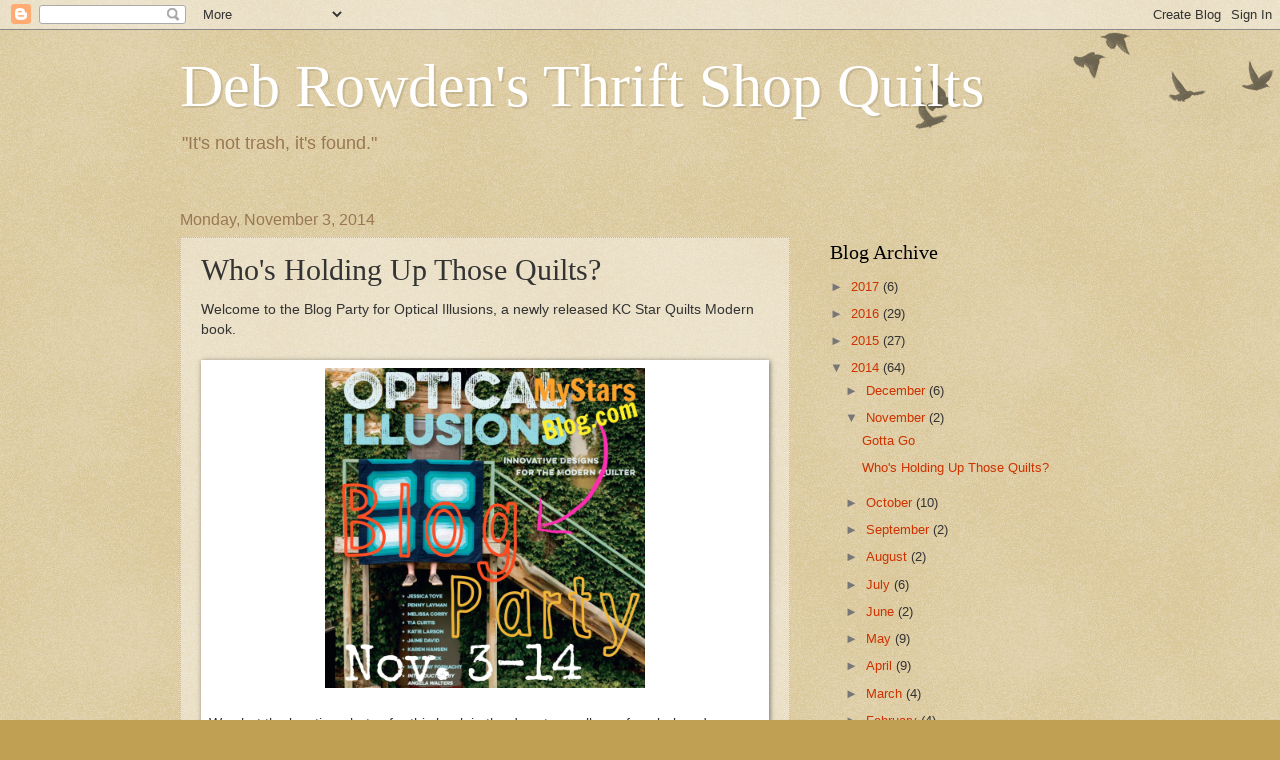

--- FILE ---
content_type: text/html; charset=UTF-8
request_url: https://debrowden.blogspot.com/2014/11/whos-holding-up-those-quilts.html
body_size: 29214
content:
<!DOCTYPE html>
<html class='v2' dir='ltr' lang='en'>
<head>
<link href='https://www.blogger.com/static/v1/widgets/335934321-css_bundle_v2.css' rel='stylesheet' type='text/css'/>
<meta content='width=1100' name='viewport'/>
<meta content='text/html; charset=UTF-8' http-equiv='Content-Type'/>
<meta content='blogger' name='generator'/>
<link href='https://debrowden.blogspot.com/favicon.ico' rel='icon' type='image/x-icon'/>
<link href='http://debrowden.blogspot.com/2014/11/whos-holding-up-those-quilts.html' rel='canonical'/>
<link rel="alternate" type="application/atom+xml" title="Deb Rowden&#39;s Thrift Shop Quilts - Atom" href="https://debrowden.blogspot.com/feeds/posts/default" />
<link rel="alternate" type="application/rss+xml" title="Deb Rowden&#39;s Thrift Shop Quilts - RSS" href="https://debrowden.blogspot.com/feeds/posts/default?alt=rss" />
<link rel="service.post" type="application/atom+xml" title="Deb Rowden&#39;s Thrift Shop Quilts - Atom" href="https://www.blogger.com/feeds/4693014680828362160/posts/default" />

<link rel="alternate" type="application/atom+xml" title="Deb Rowden&#39;s Thrift Shop Quilts - Atom" href="https://debrowden.blogspot.com/feeds/6176033865882375174/comments/default" />
<!--Can't find substitution for tag [blog.ieCssRetrofitLinks]-->
<link href='https://blogger.googleusercontent.com/img/b/R29vZ2xl/AVvXsEhccvS0Vybz8-h_HQ1iQNkMVP5WE4eo-Ht_R34vTeIwGUAxeleDY1PcWpLfpkkeARIjMcahhyphenhyphenGuF8sS7Haq8Hq0A_aDrB6D0blAK8_WXyoQ12MEWnMaqPZUx4yoZibANQ7Xqyu7_gKW-bg/s1600/BlogPartyBadge.jpg' rel='image_src'/>
<meta content='http://debrowden.blogspot.com/2014/11/whos-holding-up-those-quilts.html' property='og:url'/>
<meta content='Who&#39;s Holding Up Those Quilts?' property='og:title'/>
<meta content='Welcome to the Blog Party for Optical Illusions, a newly released KC Star Quilts Modern book.         We shot the location photos for this b...' property='og:description'/>
<meta content='https://blogger.googleusercontent.com/img/b/R29vZ2xl/AVvXsEhccvS0Vybz8-h_HQ1iQNkMVP5WE4eo-Ht_R34vTeIwGUAxeleDY1PcWpLfpkkeARIjMcahhyphenhyphenGuF8sS7Haq8Hq0A_aDrB6D0blAK8_WXyoQ12MEWnMaqPZUx4yoZibANQ7Xqyu7_gKW-bg/w1200-h630-p-k-no-nu/BlogPartyBadge.jpg' property='og:image'/>
<title>Deb Rowden's Thrift Shop Quilts: Who's Holding Up Those Quilts?</title>
<style id='page-skin-1' type='text/css'><!--
/*
-----------------------------------------------
Blogger Template Style
Name:     Watermark
Designer: Blogger
URL:      www.blogger.com
----------------------------------------------- */
/* Use this with templates/1ktemplate-*.html */
/* Content
----------------------------------------------- */
body {
font: normal normal 14px Arial, Tahoma, Helvetica, FreeSans, sans-serif;
color: #333333;
background: #c0a154 url(https://resources.blogblog.com/blogblog/data/1kt/watermark/body_background_birds.png) repeat scroll top left;
}
html body .content-outer {
min-width: 0;
max-width: 100%;
width: 100%;
}
.content-outer {
font-size: 92%;
}
a:link {
text-decoration:none;
color: #cc3300;
}
a:visited {
text-decoration:none;
color: #993322;
}
a:hover {
text-decoration:underline;
color: #ff3300;
}
.body-fauxcolumns .cap-top {
margin-top: 30px;
background: transparent url(https://resources.blogblog.com/blogblog/data/1kt/watermark/body_overlay_birds.png) no-repeat scroll top right;
height: 121px;
}
.content-inner {
padding: 0;
}
/* Header
----------------------------------------------- */
.header-inner .Header .titlewrapper,
.header-inner .Header .descriptionwrapper {
padding-left: 20px;
padding-right: 20px;
}
.Header h1 {
font: normal normal 60px Georgia, Utopia, 'Palatino Linotype', Palatino, serif;
color: #ffffff;
text-shadow: 2px 2px rgba(0, 0, 0, .1);
}
.Header h1 a {
color: #ffffff;
}
.Header .description {
font-size: 140%;
color: #997755;
}
/* Tabs
----------------------------------------------- */
.tabs-inner .section {
margin: 0 20px;
}
.tabs-inner .PageList, .tabs-inner .LinkList, .tabs-inner .Labels {
margin-left: -11px;
margin-right: -11px;
background-color: transparent;
border-top: 0 solid #ffffff;
border-bottom: 0 solid #ffffff;
-moz-box-shadow: 0 0 0 rgba(0, 0, 0, .3);
-webkit-box-shadow: 0 0 0 rgba(0, 0, 0, .3);
-goog-ms-box-shadow: 0 0 0 rgba(0, 0, 0, .3);
box-shadow: 0 0 0 rgba(0, 0, 0, .3);
}
.tabs-inner .PageList .widget-content,
.tabs-inner .LinkList .widget-content,
.tabs-inner .Labels .widget-content {
margin: -3px -11px;
background: transparent none  no-repeat scroll right;
}
.tabs-inner .widget ul {
padding: 2px 25px;
max-height: 34px;
background: transparent none no-repeat scroll left;
}
.tabs-inner .widget li {
border: none;
}
.tabs-inner .widget li a {
display: inline-block;
padding: .25em 1em;
font: normal normal 20px Georgia, Utopia, 'Palatino Linotype', Palatino, serif;
color: #cc3300;
border-right: 1px solid #c0a154;
}
.tabs-inner .widget li:first-child a {
border-left: 1px solid #c0a154;
}
.tabs-inner .widget li.selected a, .tabs-inner .widget li a:hover {
color: #000000;
}
/* Headings
----------------------------------------------- */
h2 {
font: normal normal 20px Georgia, Utopia, 'Palatino Linotype', Palatino, serif;
color: #000000;
margin: 0 0 .5em;
}
h2.date-header {
font: normal normal 16px Arial, Tahoma, Helvetica, FreeSans, sans-serif;
color: #997755;
}
/* Main
----------------------------------------------- */
.main-inner .column-center-inner,
.main-inner .column-left-inner,
.main-inner .column-right-inner {
padding: 0 5px;
}
.main-outer {
margin-top: 0;
background: transparent none no-repeat scroll top left;
}
.main-inner {
padding-top: 30px;
}
.main-cap-top {
position: relative;
}
.main-cap-top .cap-right {
position: absolute;
height: 0;
width: 100%;
bottom: 0;
background: transparent none repeat-x scroll bottom center;
}
.main-cap-top .cap-left {
position: absolute;
height: 245px;
width: 280px;
right: 0;
bottom: 0;
background: transparent none no-repeat scroll bottom left;
}
/* Posts
----------------------------------------------- */
.post-outer {
padding: 15px 20px;
margin: 0 0 25px;
background: transparent url(https://resources.blogblog.com/blogblog/data/1kt/watermark/post_background_birds.png) repeat scroll top left;
_background-image: none;
border: dotted 1px #ccbb99;
-moz-box-shadow: 0 0 0 rgba(0, 0, 0, .1);
-webkit-box-shadow: 0 0 0 rgba(0, 0, 0, .1);
-goog-ms-box-shadow: 0 0 0 rgba(0, 0, 0, .1);
box-shadow: 0 0 0 rgba(0, 0, 0, .1);
}
h3.post-title {
font: normal normal 30px Georgia, Utopia, 'Palatino Linotype', Palatino, serif;
margin: 0;
}
.comments h4 {
font: normal normal 30px Georgia, Utopia, 'Palatino Linotype', Palatino, serif;
margin: 1em 0 0;
}
.post-body {
font-size: 105%;
line-height: 1.5;
position: relative;
}
.post-header {
margin: 0 0 1em;
color: #997755;
}
.post-footer {
margin: 10px 0 0;
padding: 10px 0 0;
color: #997755;
border-top: dashed 1px #777777;
}
#blog-pager {
font-size: 140%
}
#comments .comment-author {
padding-top: 1.5em;
border-top: dashed 1px #777777;
background-position: 0 1.5em;
}
#comments .comment-author:first-child {
padding-top: 0;
border-top: none;
}
.avatar-image-container {
margin: .2em 0 0;
}
/* Comments
----------------------------------------------- */
.comments .comments-content .icon.blog-author {
background-repeat: no-repeat;
background-image: url([data-uri]);
}
.comments .comments-content .loadmore a {
border-top: 1px solid #777777;
border-bottom: 1px solid #777777;
}
.comments .continue {
border-top: 2px solid #777777;
}
/* Widgets
----------------------------------------------- */
.widget ul, .widget #ArchiveList ul.flat {
padding: 0;
list-style: none;
}
.widget ul li, .widget #ArchiveList ul.flat li {
padding: .35em 0;
text-indent: 0;
border-top: dashed 1px #777777;
}
.widget ul li:first-child, .widget #ArchiveList ul.flat li:first-child {
border-top: none;
}
.widget .post-body ul {
list-style: disc;
}
.widget .post-body ul li {
border: none;
}
.widget .zippy {
color: #777777;
}
.post-body img, .post-body .tr-caption-container, .Profile img, .Image img,
.BlogList .item-thumbnail img {
padding: 5px;
background: #fff;
-moz-box-shadow: 1px 1px 5px rgba(0, 0, 0, .5);
-webkit-box-shadow: 1px 1px 5px rgba(0, 0, 0, .5);
-goog-ms-box-shadow: 1px 1px 5px rgba(0, 0, 0, .5);
box-shadow: 1px 1px 5px rgba(0, 0, 0, .5);
}
.post-body img, .post-body .tr-caption-container {
padding: 8px;
}
.post-body .tr-caption-container {
color: #333333;
}
.post-body .tr-caption-container img {
padding: 0;
background: transparent;
border: none;
-moz-box-shadow: 0 0 0 rgba(0, 0, 0, .1);
-webkit-box-shadow: 0 0 0 rgba(0, 0, 0, .1);
-goog-ms-box-shadow: 0 0 0 rgba(0, 0, 0, .1);
box-shadow: 0 0 0 rgba(0, 0, 0, .1);
}
/* Footer
----------------------------------------------- */
.footer-outer {
color:#ccbb99;
background: #330000 url(https://resources.blogblog.com/blogblog/data/1kt/watermark/body_background_navigator.png) repeat scroll top left;
}
.footer-outer a {
color: #ff7755;
}
.footer-outer a:visited {
color: #dd5533;
}
.footer-outer a:hover {
color: #ff9977;
}
.footer-outer .widget h2 {
color: #eeddbb;
}
/* Mobile
----------------------------------------------- */
body.mobile  {
background-size: 100% auto;
}
.mobile .body-fauxcolumn-outer {
background: transparent none repeat scroll top left;
}
html .mobile .mobile-date-outer {
border-bottom: none;
background: transparent url(https://resources.blogblog.com/blogblog/data/1kt/watermark/post_background_birds.png) repeat scroll top left;
_background-image: none;
margin-bottom: 10px;
}
.mobile .main-inner .date-outer {
padding: 0;
}
.mobile .main-inner .date-header {
margin: 10px;
}
.mobile .main-cap-top {
z-index: -1;
}
.mobile .content-outer {
font-size: 100%;
}
.mobile .post-outer {
padding: 10px;
}
.mobile .main-cap-top .cap-left {
background: transparent none no-repeat scroll bottom left;
}
.mobile .body-fauxcolumns .cap-top {
margin: 0;
}
.mobile-link-button {
background: transparent url(https://resources.blogblog.com/blogblog/data/1kt/watermark/post_background_birds.png) repeat scroll top left;
}
.mobile-link-button a:link, .mobile-link-button a:visited {
color: #cc3300;
}
.mobile-index-date .date-header {
color: #997755;
}
.mobile-index-contents {
color: #333333;
}
.mobile .tabs-inner .section {
margin: 0;
}
.mobile .tabs-inner .PageList {
margin-left: 0;
margin-right: 0;
}
.mobile .tabs-inner .PageList .widget-content {
margin: 0;
color: #000000;
background: transparent url(https://resources.blogblog.com/blogblog/data/1kt/watermark/post_background_birds.png) repeat scroll top left;
}
.mobile .tabs-inner .PageList .widget-content .pagelist-arrow {
border-left: 1px solid #c0a154;
}

--></style>
<style id='template-skin-1' type='text/css'><!--
body {
min-width: 960px;
}
.content-outer, .content-fauxcolumn-outer, .region-inner {
min-width: 960px;
max-width: 960px;
_width: 960px;
}
.main-inner .columns {
padding-left: 0;
padding-right: 310px;
}
.main-inner .fauxcolumn-center-outer {
left: 0;
right: 310px;
/* IE6 does not respect left and right together */
_width: expression(this.parentNode.offsetWidth -
parseInt("0") -
parseInt("310px") + 'px');
}
.main-inner .fauxcolumn-left-outer {
width: 0;
}
.main-inner .fauxcolumn-right-outer {
width: 310px;
}
.main-inner .column-left-outer {
width: 0;
right: 100%;
margin-left: -0;
}
.main-inner .column-right-outer {
width: 310px;
margin-right: -310px;
}
#layout {
min-width: 0;
}
#layout .content-outer {
min-width: 0;
width: 800px;
}
#layout .region-inner {
min-width: 0;
width: auto;
}
body#layout div.add_widget {
padding: 8px;
}
body#layout div.add_widget a {
margin-left: 32px;
}
--></style>
<link href='https://www.blogger.com/dyn-css/authorization.css?targetBlogID=4693014680828362160&amp;zx=8c84ec84-a6d2-40c6-b6e7-26092378b90e' media='none' onload='if(media!=&#39;all&#39;)media=&#39;all&#39;' rel='stylesheet'/><noscript><link href='https://www.blogger.com/dyn-css/authorization.css?targetBlogID=4693014680828362160&amp;zx=8c84ec84-a6d2-40c6-b6e7-26092378b90e' rel='stylesheet'/></noscript>
<meta name='google-adsense-platform-account' content='ca-host-pub-1556223355139109'/>
<meta name='google-adsense-platform-domain' content='blogspot.com'/>

</head>
<body class='loading variant-birds'>
<div class='navbar section' id='navbar' name='Navbar'><div class='widget Navbar' data-version='1' id='Navbar1'><script type="text/javascript">
    function setAttributeOnload(object, attribute, val) {
      if(window.addEventListener) {
        window.addEventListener('load',
          function(){ object[attribute] = val; }, false);
      } else {
        window.attachEvent('onload', function(){ object[attribute] = val; });
      }
    }
  </script>
<div id="navbar-iframe-container"></div>
<script type="text/javascript" src="https://apis.google.com/js/platform.js"></script>
<script type="text/javascript">
      gapi.load("gapi.iframes:gapi.iframes.style.bubble", function() {
        if (gapi.iframes && gapi.iframes.getContext) {
          gapi.iframes.getContext().openChild({
              url: 'https://www.blogger.com/navbar/4693014680828362160?po\x3d6176033865882375174\x26origin\x3dhttps://debrowden.blogspot.com',
              where: document.getElementById("navbar-iframe-container"),
              id: "navbar-iframe"
          });
        }
      });
    </script><script type="text/javascript">
(function() {
var script = document.createElement('script');
script.type = 'text/javascript';
script.src = '//pagead2.googlesyndication.com/pagead/js/google_top_exp.js';
var head = document.getElementsByTagName('head')[0];
if (head) {
head.appendChild(script);
}})();
</script>
</div></div>
<div class='body-fauxcolumns'>
<div class='fauxcolumn-outer body-fauxcolumn-outer'>
<div class='cap-top'>
<div class='cap-left'></div>
<div class='cap-right'></div>
</div>
<div class='fauxborder-left'>
<div class='fauxborder-right'></div>
<div class='fauxcolumn-inner'>
</div>
</div>
<div class='cap-bottom'>
<div class='cap-left'></div>
<div class='cap-right'></div>
</div>
</div>
</div>
<div class='content'>
<div class='content-fauxcolumns'>
<div class='fauxcolumn-outer content-fauxcolumn-outer'>
<div class='cap-top'>
<div class='cap-left'></div>
<div class='cap-right'></div>
</div>
<div class='fauxborder-left'>
<div class='fauxborder-right'></div>
<div class='fauxcolumn-inner'>
</div>
</div>
<div class='cap-bottom'>
<div class='cap-left'></div>
<div class='cap-right'></div>
</div>
</div>
</div>
<div class='content-outer'>
<div class='content-cap-top cap-top'>
<div class='cap-left'></div>
<div class='cap-right'></div>
</div>
<div class='fauxborder-left content-fauxborder-left'>
<div class='fauxborder-right content-fauxborder-right'></div>
<div class='content-inner'>
<header>
<div class='header-outer'>
<div class='header-cap-top cap-top'>
<div class='cap-left'></div>
<div class='cap-right'></div>
</div>
<div class='fauxborder-left header-fauxborder-left'>
<div class='fauxborder-right header-fauxborder-right'></div>
<div class='region-inner header-inner'>
<div class='header section' id='header' name='Header'><div class='widget Header' data-version='1' id='Header1'>
<div id='header-inner'>
<div class='titlewrapper'>
<h1 class='title'>
<a href='https://debrowden.blogspot.com/'>
Deb Rowden's Thrift Shop Quilts
</a>
</h1>
</div>
<div class='descriptionwrapper'>
<p class='description'><span>"It's not trash, it's found."</span></p>
</div>
</div>
</div></div>
</div>
</div>
<div class='header-cap-bottom cap-bottom'>
<div class='cap-left'></div>
<div class='cap-right'></div>
</div>
</div>
</header>
<div class='tabs-outer'>
<div class='tabs-cap-top cap-top'>
<div class='cap-left'></div>
<div class='cap-right'></div>
</div>
<div class='fauxborder-left tabs-fauxborder-left'>
<div class='fauxborder-right tabs-fauxborder-right'></div>
<div class='region-inner tabs-inner'>
<div class='tabs no-items section' id='crosscol' name='Cross-Column'></div>
<div class='tabs no-items section' id='crosscol-overflow' name='Cross-Column 2'></div>
</div>
</div>
<div class='tabs-cap-bottom cap-bottom'>
<div class='cap-left'></div>
<div class='cap-right'></div>
</div>
</div>
<div class='main-outer'>
<div class='main-cap-top cap-top'>
<div class='cap-left'></div>
<div class='cap-right'></div>
</div>
<div class='fauxborder-left main-fauxborder-left'>
<div class='fauxborder-right main-fauxborder-right'></div>
<div class='region-inner main-inner'>
<div class='columns fauxcolumns'>
<div class='fauxcolumn-outer fauxcolumn-center-outer'>
<div class='cap-top'>
<div class='cap-left'></div>
<div class='cap-right'></div>
</div>
<div class='fauxborder-left'>
<div class='fauxborder-right'></div>
<div class='fauxcolumn-inner'>
</div>
</div>
<div class='cap-bottom'>
<div class='cap-left'></div>
<div class='cap-right'></div>
</div>
</div>
<div class='fauxcolumn-outer fauxcolumn-left-outer'>
<div class='cap-top'>
<div class='cap-left'></div>
<div class='cap-right'></div>
</div>
<div class='fauxborder-left'>
<div class='fauxborder-right'></div>
<div class='fauxcolumn-inner'>
</div>
</div>
<div class='cap-bottom'>
<div class='cap-left'></div>
<div class='cap-right'></div>
</div>
</div>
<div class='fauxcolumn-outer fauxcolumn-right-outer'>
<div class='cap-top'>
<div class='cap-left'></div>
<div class='cap-right'></div>
</div>
<div class='fauxborder-left'>
<div class='fauxborder-right'></div>
<div class='fauxcolumn-inner'>
</div>
</div>
<div class='cap-bottom'>
<div class='cap-left'></div>
<div class='cap-right'></div>
</div>
</div>
<!-- corrects IE6 width calculation -->
<div class='columns-inner'>
<div class='column-center-outer'>
<div class='column-center-inner'>
<div class='main section' id='main' name='Main'><div class='widget Blog' data-version='1' id='Blog1'>
<div class='blog-posts hfeed'>

          <div class="date-outer">
        
<h2 class='date-header'><span>Monday, November 3, 2014</span></h2>

          <div class="date-posts">
        
<div class='post-outer'>
<div class='post hentry uncustomized-post-template' itemprop='blogPost' itemscope='itemscope' itemtype='http://schema.org/BlogPosting'>
<meta content='https://blogger.googleusercontent.com/img/b/R29vZ2xl/AVvXsEhccvS0Vybz8-h_HQ1iQNkMVP5WE4eo-Ht_R34vTeIwGUAxeleDY1PcWpLfpkkeARIjMcahhyphenhyphenGuF8sS7Haq8Hq0A_aDrB6D0blAK8_WXyoQ12MEWnMaqPZUx4yoZibANQ7Xqyu7_gKW-bg/s1600/BlogPartyBadge.jpg' itemprop='image_url'/>
<meta content='4693014680828362160' itemprop='blogId'/>
<meta content='6176033865882375174' itemprop='postId'/>
<a name='6176033865882375174'></a>
<h3 class='post-title entry-title' itemprop='name'>
Who's Holding Up Those Quilts?
</h3>
<div class='post-header'>
<div class='post-header-line-1'></div>
</div>
<div class='post-body entry-content' id='post-body-6176033865882375174' itemprop='description articleBody'>
Welcome to the Blog Party for Optical Illusions, a newly released KC Star Quilts Modern book.<br />
<div>
<br />
<table align="center" cellpadding="0" cellspacing="0" class="tr-caption-container" style="margin-left: auto; margin-right: auto; text-align: center;"><tbody>
<tr><td style="text-align: center;"><div class="separator" style="clear: both; text-align: center;">
<a href="https://blogger.googleusercontent.com/img/b/R29vZ2xl/AVvXsEhccvS0Vybz8-h_HQ1iQNkMVP5WE4eo-Ht_R34vTeIwGUAxeleDY1PcWpLfpkkeARIjMcahhyphenhyphenGuF8sS7Haq8Hq0A_aDrB6D0blAK8_WXyoQ12MEWnMaqPZUx4yoZibANQ7Xqyu7_gKW-bg/s1600/BlogPartyBadge.jpg" imageanchor="1" style="margin-left: 1em; margin-right: 1em;"><img border="0" height="320" src="https://blogger.googleusercontent.com/img/b/R29vZ2xl/AVvXsEhccvS0Vybz8-h_HQ1iQNkMVP5WE4eo-Ht_R34vTeIwGUAxeleDY1PcWpLfpkkeARIjMcahhyphenhyphenGuF8sS7Haq8Hq0A_aDrB6D0blAK8_WXyoQ12MEWnMaqPZUx4yoZibANQ7Xqyu7_gKW-bg/s1600/BlogPartyBadge.jpg" width="320" /></a></div>
<br />
<div style="text-align: start;">
We shot the location photos for this book in the downtown alleys of my beloved hometown, Lawrence, Kansas. My husband and I scouted the scenes one summer evening, took photos of possible shot sites and ran them by our book team. They liked what they saw.</div>
<div>
<br /></div>
<a href="https://blogger.googleusercontent.com/img/b/R29vZ2xl/AVvXsEjDoE4d9BC_Irb2YPFhXE9vxIecjwp8seCF_T6b6SljC4A7JcgIa10wvUgens7yDogPYtdsqqczGUftPPuBnRSLo-HYivpaxJpQLXV3f5K0ZUAAAtw3IH1HOEXq91wDpNsYhMpbCC16W50/s1600/larry&#39;s%2Bfeet.jpg" imageanchor="1" style="margin-left: auto; margin-right: auto;"><img border="0" height="640" src="https://blogger.googleusercontent.com/img/b/R29vZ2xl/AVvXsEjDoE4d9BC_Irb2YPFhXE9vxIecjwp8seCF_T6b6SljC4A7JcgIa10wvUgens7yDogPYtdsqqczGUftPPuBnRSLo-HYivpaxJpQLXV3f5K0ZUAAAtw3IH1HOEXq91wDpNsYhMpbCC16W50/s1600/larry&#39;s%2Bfeet.jpg" width="426" /></a></td></tr>
<tr><td class="tr-caption" style="text-align: center;">Look carefully just above the ladder - notice the feet? Surprise! <br />
Larry Billings, the antique mall owner, opened the door as this shot happened.</td></tr>
</tbody></table>
<br />
<table cellpadding="0" cellspacing="0" class="tr-caption-container" style="float: right; margin-left: 1em; text-align: right;"><tbody>
<tr><td style="text-align: center;"><a href="https://blogger.googleusercontent.com/img/b/R29vZ2xl/AVvXsEgaGeU1gFKJNAUOmMgiV5O_jeZ5KYKZ7sftFaS6wzrPVNqRpKdi8EIxJ03xtY2EVmWjmQkIoTrTlPbmrl1jKJRb7WAToC4xMQsYypseVBRHi_kSzg0SZ-oEEoJFl2ygAT-oZ3iafQyOjXI/s1600/SaraKirpes.jpg" imageanchor="1" style="clear: right; margin-bottom: 1em; margin-left: auto; margin-right: auto;"><img border="0" height="400" src="https://blogger.googleusercontent.com/img/b/R29vZ2xl/AVvXsEgaGeU1gFKJNAUOmMgiV5O_jeZ5KYKZ7sftFaS6wzrPVNqRpKdi8EIxJ03xtY2EVmWjmQkIoTrTlPbmrl1jKJRb7WAToC4xMQsYypseVBRHi_kSzg0SZ-oEEoJFl2ygAT-oZ3iafQyOjXI/s1600/SaraKirpes.jpg" width="266" /></a></td></tr>
<tr><td class="tr-caption" style="text-align: center;">Sara Kirpes&nbsp;</td></tr>
</tbody></table>
The day of the photo shoot, we had some lovely surprises. Some locals came upon the shoot on their way to a nearby coffee shop, The Bourgeois Pig. They loved the quilts. We invited them to be in some shots - you'll find them on pages 28, 36, and 72. If you happen by the Pig, you might find Ryan and Alicia behind the counter ...<br />
<br />
Old editors don't like to call too much attention to themselves but that is me holding up the quilt in the photo above (that shot is on page 22). I'm also holding up the quilt on page 66. How fun is that.<br />
<br />
The other model - dare we call him the cover guy? - also lives in Lawrence now. Abe Dick is now a freshman at KU. He also holds up quilts on pages 16 &nbsp;and 50.<br />
<br />
I'd just like to mention what total fun it was to work with this talented group of designers. Their energy and excitement are contagious. We are really enjoying putting together these collaboration books for modern audiences. When a book this fun happens, all you can think is LET'S DO IT AGAIN.<br />
<br />
GIVEAWAYS!<br />
Because this is on a blog tour, you can get a free book. Comment about <a href="https://www.pickledishstore.com/productDetail.php?PID=1469">Optical Illusions</a> and I'll pick a winner. Runnerup wins a Moda Layer Cake of <a href="http://storefront.unitednotions.com/storefrontCommerce/search.do?searchType=keyword&amp;keyword=union+blues&amp;emailAddress=">Union Blues</a>, classic reproduction fabrics by Barbara Brackman (aka, the neighbor).<br />
Comment away!<br />
<br />
and be sure to follow all the fun of this blog tour, check out these posts in upcoming days (or peek now if you can't wait ...):<br />
<br />
<div class="gmail_quote" style="color: #222222; font-family: arial; font-size: small;">
<div style="word-wrap: break-word;">
<div class="MsoNormal">
<span style="font-family: Times;"></span></div>
<div class="gmail_default" style="display: inline; font-family: georgia, serif;">
&#8203;</div>
Nov. 3<u></u><u></u><br />
<div class="MsoNormal">
<span style="font-family: Times;">My Stars &#8211; Kick Off&nbsp;<a href="http://www.mystarsblog.com/" style="color: #1155cc;" target="_blank">www.mystarsblog.com</a>&nbsp;(book)<u></u><u></u></span></div>
<div class="MsoNormal">
<span style="font-family: Times;">Deb Rowden&nbsp;<a href="http://www.debrowden.blogspot.com/" style="color: #1155cc;" target="_blank">www.debrowden.blogspot.com</a>&nbsp;(BB FQ bundle)<u></u><u></u></span></div>
<div class="MsoNormal">
<br /></div>
<div class="MsoNormal">
<span style="font-family: Times;">Nov. 4<u></u><u></u></span></div>
<div class="MsoNormal">
<span style="font-family: Times;">My Stars&nbsp;<a href="http://www.mystarsblog.com/" style="color: #1155cc;" target="_blank">www.mystarsblog.com</a><u></u><u></u></span></div>
<div class="MsoNormal">
<span style="font-family: Times;">Angela Walters&nbsp;<a href="http://www.quiltingismytherapy.com/" style="color: #1155cc;" target="_blank">www.quiltingismytherapy.com</a>&nbsp;(Athena bundle)<u></u><u></u></span></div>
<div class="MsoNormal">
<br /></div>
<div class="MsoNormal">
<span style="font-family: Times;">Nov. 5<u></u><u></u></span></div>
<div class="MsoNormal">
<span style="font-family: Times;">My Stars&nbsp;<a href="http://www.mystarsblog.com/" style="color: #1155cc;" target="_blank">www.mystarsblog.com</a><u></u><u></u></span></div>
<div class="MsoNormal">
<span style="font-family: Times;">Penny Layman&nbsp;<a href="http://www.sewtakeahike.typepad.com/" style="color: #1155cc;" target="_blank">www.sewtakeahike.typepad.com</a>&nbsp;(book)<u></u><u></u></span></div>
<div class="MsoNormal">
<br /></div>
<div class="MsoNormal">
<span style="font-family: Times;">Nov. 6<u></u><u></u></span></div>
<div class="MsoNormal">
<span style="font-family: Times;">My Stars&nbsp;<a href="http://www.mystarsblog.com/" style="color: #1155cc;" target="_blank">www.mystarsblog.com</a>&nbsp;&nbsp;(book)<u></u><u></u></span></div>
<div class="MsoNormal">
<span style="font-family: Times;">Melissa Corry&nbsp;<a href="http://www.happyquiltingmelissa.com/" style="color: #1155cc;" target="_blank">www.happyquiltingmelissa.com</a>&nbsp;(Oakshott FQ Bundle)<u></u><u></u></span></div>
<div class="MsoNormal">
<span style="font-family: Times;">Lily&#8217;s Quilts&nbsp;<a href="http://www.lilysquilts.blogspot.com/" style="color: #1155cc;" target="_blank">www.lilysquilts.blogspot.com</a>&nbsp;(3 - 5" Oakshott charm pack)<u></u><u></u></span></div>
<div class="MsoNormal">
<span style="font-family: Times;">Fat Quarter Shop&nbsp;<a href="http://www.fatquartershop.blogspot.com/" style="color: #1155cc;" target="_blank">www.fatquartershop.blogspot.<wbr></wbr>com</a>&nbsp;(Naptime Bella FQ bundle)<u></u><u></u></span></div>
<div class="MsoNormal">
<br /></div>
<div class="MsoNormal">
<span style="font-family: Times;">Nov. 7<u></u><u></u></span></div>
<div class="MsoNormal">
<span style="font-family: Times;">My Stars on behalf of Mary Kay Fosnacht/Karen Hansen&nbsp;<a href="http://www.mystarsblog.com/" style="color: #1155cc;" target="_blank">www.mystarsblog.com</a>&nbsp;(book AND Kona color card)<u></u><u></u></span></div>
<div class="MsoNormal">
<br /></div>
<div class="MsoNormal">
<span style="font-family: Times;">Nov. 10<u></u><u></u></span></div>
<div class="MsoNormal">
<span style="font-family: Times;">My Stars&nbsp;<a href="http://www.mystarsblog.com/" style="color: #1155cc;" target="_blank">www.mystarsblog.com</a>&nbsp;(book)<u></u><u></u></span></div>
<div class="MsoNormal">
<span style="font-family: Times;">Jamie David&nbsp;<a href="http://www.patchworkarchitect.blogspot.com/" style="color: #1155cc;" target="_blank">www.patchworkarchitect.<wbr></wbr>blogspot.com</a>&nbsp;(3 packs of charm squares from RK)<u></u><u></u></span></div>
<div class="MsoNormal">
<br /></div>
<div class="MsoNormal">
<span style="font-family: Times;">Nov. 11<u></u><u></u></span></div>
<div class="MsoNormal">
<span style="font-family: Times;">My Stars&nbsp;<a href="http://www.mystarsblog.com/" style="color: #1155cc;" target="_blank">www.mystarsblog.com</a><u></u><u></u></span></div>
<div class="MsoNormal">
<span style="font-family: Times;">Tia Curtis&nbsp;<a href="http://www.tiacurtisquilts.blogspot.com/" style="color: #1155cc;" target="_blank">www.tiacurtisquilts.blogspot.<wbr></wbr>com</a>&nbsp;(book)<u></u><u></u></span></div>
<div class="MsoNormal">
<span style="font-family: Times;">Elizabeth Timmons&nbsp;<a href="http://www.andpins.wordpress.com/" style="color: #1155cc;" target="_blank">www.andpins.wordpress.com</a>&nbsp;(3 packs of skinny rolls from Robert Kaufman)<u></u><u></u></span></div>
<div class="MsoNormal">
<span style="font-family: Times;">Tammie Schaffer&nbsp;<a href="http://www.craftytammie.com/" style="color: #1155cc;" target="_blank">www.craftytammie.com</a>&nbsp;(book)<u></u><u></u></span></div>
<div class="MsoNormal">
<br /></div>
<div class="MsoNormal">
<span style="font-family: Times;">Nov. 12<u></u><u></u></span></div>
<div class="MsoNormal">
<span style="font-family: Times;">My Stars&nbsp;<a href="http://www.mystarsblog.com/" style="color: #1155cc;" target="_blank">www.mystarsblog.com</a><u></u><u></u></span></div>
<div class="MsoNormal">
<span style="font-family: Times;">Katie Larson&nbsp;<a href="http://www.thecraftingshell.blogspot.com/" style="color: #1155cc;" target="_blank">www.thecraftingshell.blogspot.<wbr></wbr>com</a>&nbsp;(book)<u></u><u></u></span></div>
<div class="MsoNormal">
<br /></div>
<div class="MsoNormal">
<span style="font-family: Times;">Nov. 13<u></u><u></u></span></div>
<div class="MsoNormal">
<span style="font-family: Times;">My Stars&nbsp;<a href="http://www.mystarsblog.com/" style="color: #1155cc;" target="_blank">www.mystarsblog.com</a><u></u><u></u></span></div>
<div class="MsoNormal">
<span style="font-family: Times;">Jenifer Dick&nbsp;<a href="http://www.42quilts.com/" style="color: #1155cc;" target="_blank">www.42quilts.com</a>&nbsp;(book)<u></u><u></u></span></div>
<div class="MsoNormal">
<span style="font-family: Times;">Trisch Price&nbsp;<a href="http://www.hadleystreetquilts.com/" style="color: #1155cc;" target="_blank">www.hadleystreetquilts.com</a>&nbsp;(Kona color card)<u></u><u></u></span></div>
<div class="MsoNormal">
<br /></div>
<div class="MsoNormal">
<span style="font-family: Times;">Nov. 14<u></u><u></u></span></div>
<div class="MsoNormal">
<span style="font-family: Times;">My Stars&nbsp;<a href="http://www.mystarsblog.com/" style="color: #1155cc;" target="_blank">www.mystarsblog.com</a><u></u><u></u></span></div>
<div class="MsoNormal">
<span style="font-family: Times;">Jessica Toye&nbsp;<a href="http://www.jesstoyequilts.wordpress.com/blog-2/" style="color: #1155cc;" target="_blank">www.jesstoyequilts.wordpress.<wbr></wbr>com/blog-2/</a>&nbsp;&nbsp;(book)<u></u><u></u></span></div>
<div class="MsoNormal">
<span style="font-family: Times;">Jacquie Gering&nbsp;</span><u><span style="color: #386eff; font-family: Times;"><a href="http://www.tallgrassprairiestudio.blogspot.com/" style="color: #1155cc;" target="_blank">www.tallgrassprairiestudio.<wbr></wbr>blogspot.com</a>&nbsp;</span></u><span style="font-family: Times;">(Kona color card)<u></u><u></u></span></div>
<div class="MsoNormal">
<span style="font-family: Times;">Shea Henderson&nbsp;</span><u><span style="color: #386eff; font-family: Times;"><a href="http://www.emptybobbinsewing.com/" style="color: #1155cc;" target="_blank">www.emptybobbinsewing.com</a>&nbsp;</span></u><span style="font-family: Times;">&nbsp;(A large and small Kaleido-Ruler set by Marti Michell)</span></div>
</div>
</div>
</div>
<div style='clear: both;'></div>
</div>
<div class='post-footer'>
<div class='post-footer-line post-footer-line-1'>
<span class='post-author vcard'>
Posted by
<span class='fn' itemprop='author' itemscope='itemscope' itemtype='http://schema.org/Person'>
<meta content='https://www.blogger.com/profile/14832326523541992930' itemprop='url'/>
<a class='g-profile' href='https://www.blogger.com/profile/14832326523541992930' rel='author' title='author profile'>
<span itemprop='name'>Deb Rowden</span>
</a>
</span>
</span>
<span class='post-timestamp'>
at
<meta content='http://debrowden.blogspot.com/2014/11/whos-holding-up-those-quilts.html' itemprop='url'/>
<a class='timestamp-link' href='https://debrowden.blogspot.com/2014/11/whos-holding-up-those-quilts.html' rel='bookmark' title='permanent link'><abbr class='published' itemprop='datePublished' title='2014-11-03T00:01:00-06:00'>12:01&#8239;AM</abbr></a>
</span>
<span class='post-comment-link'>
</span>
<span class='post-icons'>
<span class='item-control blog-admin pid-1690227152'>
<a href='https://www.blogger.com/post-edit.g?blogID=4693014680828362160&postID=6176033865882375174&from=pencil' title='Edit Post'>
<img alt='' class='icon-action' height='18' src='https://resources.blogblog.com/img/icon18_edit_allbkg.gif' width='18'/>
</a>
</span>
</span>
<div class='post-share-buttons goog-inline-block'>
</div>
</div>
<div class='post-footer-line post-footer-line-2'>
<span class='post-labels'>
</span>
</div>
<div class='post-footer-line post-footer-line-3'>
<span class='post-location'>
</span>
</div>
</div>
</div>
<div class='comments' id='comments'>
<a name='comments'></a>
<h4>66 comments:</h4>
<div class='comments-content'>
<script async='async' src='' type='text/javascript'></script>
<script type='text/javascript'>
    (function() {
      var items = null;
      var msgs = null;
      var config = {};

// <![CDATA[
      var cursor = null;
      if (items && items.length > 0) {
        cursor = parseInt(items[items.length - 1].timestamp) + 1;
      }

      var bodyFromEntry = function(entry) {
        var text = (entry &&
                    ((entry.content && entry.content.$t) ||
                     (entry.summary && entry.summary.$t))) ||
            '';
        if (entry && entry.gd$extendedProperty) {
          for (var k in entry.gd$extendedProperty) {
            if (entry.gd$extendedProperty[k].name == 'blogger.contentRemoved') {
              return '<span class="deleted-comment">' + text + '</span>';
            }
          }
        }
        return text;
      }

      var parse = function(data) {
        cursor = null;
        var comments = [];
        if (data && data.feed && data.feed.entry) {
          for (var i = 0, entry; entry = data.feed.entry[i]; i++) {
            var comment = {};
            // comment ID, parsed out of the original id format
            var id = /blog-(\d+).post-(\d+)/.exec(entry.id.$t);
            comment.id = id ? id[2] : null;
            comment.body = bodyFromEntry(entry);
            comment.timestamp = Date.parse(entry.published.$t) + '';
            if (entry.author && entry.author.constructor === Array) {
              var auth = entry.author[0];
              if (auth) {
                comment.author = {
                  name: (auth.name ? auth.name.$t : undefined),
                  profileUrl: (auth.uri ? auth.uri.$t : undefined),
                  avatarUrl: (auth.gd$image ? auth.gd$image.src : undefined)
                };
              }
            }
            if (entry.link) {
              if (entry.link[2]) {
                comment.link = comment.permalink = entry.link[2].href;
              }
              if (entry.link[3]) {
                var pid = /.*comments\/default\/(\d+)\?.*/.exec(entry.link[3].href);
                if (pid && pid[1]) {
                  comment.parentId = pid[1];
                }
              }
            }
            comment.deleteclass = 'item-control blog-admin';
            if (entry.gd$extendedProperty) {
              for (var k in entry.gd$extendedProperty) {
                if (entry.gd$extendedProperty[k].name == 'blogger.itemClass') {
                  comment.deleteclass += ' ' + entry.gd$extendedProperty[k].value;
                } else if (entry.gd$extendedProperty[k].name == 'blogger.displayTime') {
                  comment.displayTime = entry.gd$extendedProperty[k].value;
                }
              }
            }
            comments.push(comment);
          }
        }
        return comments;
      };

      var paginator = function(callback) {
        if (hasMore()) {
          var url = config.feed + '?alt=json&v=2&orderby=published&reverse=false&max-results=50';
          if (cursor) {
            url += '&published-min=' + new Date(cursor).toISOString();
          }
          window.bloggercomments = function(data) {
            var parsed = parse(data);
            cursor = parsed.length < 50 ? null
                : parseInt(parsed[parsed.length - 1].timestamp) + 1
            callback(parsed);
            window.bloggercomments = null;
          }
          url += '&callback=bloggercomments';
          var script = document.createElement('script');
          script.type = 'text/javascript';
          script.src = url;
          document.getElementsByTagName('head')[0].appendChild(script);
        }
      };
      var hasMore = function() {
        return !!cursor;
      };
      var getMeta = function(key, comment) {
        if ('iswriter' == key) {
          var matches = !!comment.author
              && comment.author.name == config.authorName
              && comment.author.profileUrl == config.authorUrl;
          return matches ? 'true' : '';
        } else if ('deletelink' == key) {
          return config.baseUri + '/comment/delete/'
               + config.blogId + '/' + comment.id;
        } else if ('deleteclass' == key) {
          return comment.deleteclass;
        }
        return '';
      };

      var replybox = null;
      var replyUrlParts = null;
      var replyParent = undefined;

      var onReply = function(commentId, domId) {
        if (replybox == null) {
          // lazily cache replybox, and adjust to suit this style:
          replybox = document.getElementById('comment-editor');
          if (replybox != null) {
            replybox.height = '250px';
            replybox.style.display = 'block';
            replyUrlParts = replybox.src.split('#');
          }
        }
        if (replybox && (commentId !== replyParent)) {
          replybox.src = '';
          document.getElementById(domId).insertBefore(replybox, null);
          replybox.src = replyUrlParts[0]
              + (commentId ? '&parentID=' + commentId : '')
              + '#' + replyUrlParts[1];
          replyParent = commentId;
        }
      };

      var hash = (window.location.hash || '#').substring(1);
      var startThread, targetComment;
      if (/^comment-form_/.test(hash)) {
        startThread = hash.substring('comment-form_'.length);
      } else if (/^c[0-9]+$/.test(hash)) {
        targetComment = hash.substring(1);
      }

      // Configure commenting API:
      var configJso = {
        'maxDepth': config.maxThreadDepth
      };
      var provider = {
        'id': config.postId,
        'data': items,
        'loadNext': paginator,
        'hasMore': hasMore,
        'getMeta': getMeta,
        'onReply': onReply,
        'rendered': true,
        'initComment': targetComment,
        'initReplyThread': startThread,
        'config': configJso,
        'messages': msgs
      };

      var render = function() {
        if (window.goog && window.goog.comments) {
          var holder = document.getElementById('comment-holder');
          window.goog.comments.render(holder, provider);
        }
      };

      // render now, or queue to render when library loads:
      if (window.goog && window.goog.comments) {
        render();
      } else {
        window.goog = window.goog || {};
        window.goog.comments = window.goog.comments || {};
        window.goog.comments.loadQueue = window.goog.comments.loadQueue || [];
        window.goog.comments.loadQueue.push(render);
      }
    })();
// ]]>
  </script>
<div id='comment-holder'>
<div class="comment-thread toplevel-thread"><ol id="top-ra"><li class="comment" id="c4519317148759833770"><div class="avatar-image-container"><img src="//blogger.googleusercontent.com/img/b/R29vZ2xl/AVvXsEinAQqjCkrsKQ4wLWaJnEH3jLhXfCrQZRephB1Ql9VXBKtPbruP_si1wLugGxXjjm0Pba-HZ2q8vuQb6C4r4naChrpqQRb3hZAvH_xHuuthVaqGGVYd9iyAeh0TEDbOfOU/s45-c/*" alt=""/></div><div class="comment-block"><div class="comment-header"><cite class="user"><a href="https://www.blogger.com/profile/04926328455712508539" rel="nofollow">Sandy</a></cite><span class="icon user "></span><span class="datetime secondary-text"><a rel="nofollow" href="https://debrowden.blogspot.com/2014/11/whos-holding-up-those-quilts.html?showComment=1414997493905#c4519317148759833770">November 3, 2014 at 12:51&#8239;AM</a></span></div><p class="comment-content">What fun! Love the photos, and look forward to seeing more of the book. <br>I always enjoy your blog. </p><span class="comment-actions secondary-text"><a class="comment-reply" target="_self" data-comment-id="4519317148759833770">Reply</a><span class="item-control blog-admin blog-admin pid-2013985878"><a target="_self" href="https://www.blogger.com/comment/delete/4693014680828362160/4519317148759833770">Delete</a></span></span></div><div class="comment-replies"><div id="c4519317148759833770-rt" class="comment-thread inline-thread hidden"><span class="thread-toggle thread-expanded"><span class="thread-arrow"></span><span class="thread-count"><a target="_self">Replies</a></span></span><ol id="c4519317148759833770-ra" class="thread-chrome thread-expanded"><div></div><div id="c4519317148759833770-continue" class="continue"><a class="comment-reply" target="_self" data-comment-id="4519317148759833770">Reply</a></div></ol></div></div><div class="comment-replybox-single" id="c4519317148759833770-ce"></div></li><li class="comment" id="c308897217473265361"><div class="avatar-image-container"><img src="//blogger.googleusercontent.com/img/b/R29vZ2xl/AVvXsEjkG4Fcdteyb1YZ8SJpk4Otoz0jG9r6NMA9asUigy5BfWCP6XtDsgPTsHADgjMPYSRTXaxm462ckMi-UWli_Jr9l3QTjbWdR6oTg1-_DdLOR0wDXSRhULSDKYTqGld8SQ/s45-c/madmen_icon.jpg" alt=""/></div><div class="comment-block"><div class="comment-header"><cite class="user"><a href="https://www.blogger.com/profile/04931154097211557249" rel="nofollow">Karen in Breezy Point</a></cite><span class="icon user "></span><span class="datetime secondary-text"><a rel="nofollow" href="https://debrowden.blogspot.com/2014/11/whos-holding-up-those-quilts.html?showComment=1415030506588#c308897217473265361">November 3, 2014 at 10:01&#8239;AM</a></span></div><p class="comment-content">Sounds like your photo shoot was a hoot! Looks like a great book!</p><span class="comment-actions secondary-text"><a class="comment-reply" target="_self" data-comment-id="308897217473265361">Reply</a><span class="item-control blog-admin blog-admin pid-1958430641"><a target="_self" href="https://www.blogger.com/comment/delete/4693014680828362160/308897217473265361">Delete</a></span></span></div><div class="comment-replies"><div id="c308897217473265361-rt" class="comment-thread inline-thread hidden"><span class="thread-toggle thread-expanded"><span class="thread-arrow"></span><span class="thread-count"><a target="_self">Replies</a></span></span><ol id="c308897217473265361-ra" class="thread-chrome thread-expanded"><div></div><div id="c308897217473265361-continue" class="continue"><a class="comment-reply" target="_self" data-comment-id="308897217473265361">Reply</a></div></ol></div></div><div class="comment-replybox-single" id="c308897217473265361-ce"></div></li><li class="comment" id="c7775484151234531182"><div class="avatar-image-container"><img src="//resources.blogblog.com/img/blank.gif" alt=""/></div><div class="comment-block"><div class="comment-header"><cite class="user">Anonymous</cite><span class="icon user "></span><span class="datetime secondary-text"><a rel="nofollow" href="https://debrowden.blogspot.com/2014/11/whos-holding-up-those-quilts.html?showComment=1415037016302#c7775484151234531182">November 3, 2014 at 11:50&#8239;AM</a></span></div><p class="comment-content">Great photos, and even more wonderful are the quilts!  Looking forward to this unique book.  Thanks for the chance!!<br><br>Liz<br>boltonia55@yahoo.com</p><span class="comment-actions secondary-text"><a class="comment-reply" target="_self" data-comment-id="7775484151234531182">Reply</a><span class="item-control blog-admin blog-admin pid-659965575"><a target="_self" href="https://www.blogger.com/comment/delete/4693014680828362160/7775484151234531182">Delete</a></span></span></div><div class="comment-replies"><div id="c7775484151234531182-rt" class="comment-thread inline-thread hidden"><span class="thread-toggle thread-expanded"><span class="thread-arrow"></span><span class="thread-count"><a target="_self">Replies</a></span></span><ol id="c7775484151234531182-ra" class="thread-chrome thread-expanded"><div></div><div id="c7775484151234531182-continue" class="continue"><a class="comment-reply" target="_self" data-comment-id="7775484151234531182">Reply</a></div></ol></div></div><div class="comment-replybox-single" id="c7775484151234531182-ce"></div></li><li class="comment" id="c4583538269242399805"><div class="avatar-image-container"><img src="//blogger.googleusercontent.com/img/b/R29vZ2xl/AVvXsEgJoQ0xlyOSKteZASeTm8GuqK_UNVsvTtsQciO4KSkhEOQvJdYDA40DTK_NI_xpm4wHXl7XT1znqOjzCexXEEnXQfDeU2kwWyuwRmvqjI-EbMyqQ1erD3YoHBMnvUxuZw/s45-c/summer_2015_quiltshow.jpg" alt=""/></div><div class="comment-block"><div class="comment-header"><cite class="user"><a href="https://www.blogger.com/profile/14580283923549389072" rel="nofollow">lalaluu</a></cite><span class="icon user "></span><span class="datetime secondary-text"><a rel="nofollow" href="https://debrowden.blogspot.com/2014/11/whos-holding-up-those-quilts.html?showComment=1415037213450#c4583538269242399805">November 3, 2014 at 11:53&#8239;AM</a></span></div><p class="comment-content">Excited about the myriad and sometimes intense quilting that goes into modern quilts.  The American Made Brand Challenge quilts at the International Quilt Festival in Houston this past week really showcased talent and creativity in quilting modern quilts with lots of solid color.  I am eager to expand my repertoire of quilting designs past meandering!</p><span class="comment-actions secondary-text"><a class="comment-reply" target="_self" data-comment-id="4583538269242399805">Reply</a><span class="item-control blog-admin blog-admin pid-1159383986"><a target="_self" href="https://www.blogger.com/comment/delete/4693014680828362160/4583538269242399805">Delete</a></span></span></div><div class="comment-replies"><div id="c4583538269242399805-rt" class="comment-thread inline-thread hidden"><span class="thread-toggle thread-expanded"><span class="thread-arrow"></span><span class="thread-count"><a target="_self">Replies</a></span></span><ol id="c4583538269242399805-ra" class="thread-chrome thread-expanded"><div></div><div id="c4583538269242399805-continue" class="continue"><a class="comment-reply" target="_self" data-comment-id="4583538269242399805">Reply</a></div></ol></div></div><div class="comment-replybox-single" id="c4583538269242399805-ce"></div></li><li class="comment" id="c3596709130739181617"><div class="avatar-image-container"><img src="//www.blogger.com/img/blogger_logo_round_35.png" alt=""/></div><div class="comment-block"><div class="comment-header"><cite class="user"><a href="https://www.blogger.com/profile/07541950864115284563" rel="nofollow">Pam</a></cite><span class="icon user "></span><span class="datetime secondary-text"><a rel="nofollow" href="https://debrowden.blogspot.com/2014/11/whos-holding-up-those-quilts.html?showComment=1415039229762#c3596709130739181617">November 3, 2014 at 12:27&#8239;PM</a></span></div><p class="comment-content">awesome quilts. This is a must have book for me. I have done 1 illusion quilt very  and can&#39;t wait to do others.</p><span class="comment-actions secondary-text"><a class="comment-reply" target="_self" data-comment-id="3596709130739181617">Reply</a><span class="item-control blog-admin blog-admin pid-1916714752"><a target="_self" href="https://www.blogger.com/comment/delete/4693014680828362160/3596709130739181617">Delete</a></span></span></div><div class="comment-replies"><div id="c3596709130739181617-rt" class="comment-thread inline-thread hidden"><span class="thread-toggle thread-expanded"><span class="thread-arrow"></span><span class="thread-count"><a target="_self">Replies</a></span></span><ol id="c3596709130739181617-ra" class="thread-chrome thread-expanded"><div></div><div id="c3596709130739181617-continue" class="continue"><a class="comment-reply" target="_self" data-comment-id="3596709130739181617">Reply</a></div></ol></div></div><div class="comment-replybox-single" id="c3596709130739181617-ce"></div></li><li class="comment" id="c5448843672966099329"><div class="avatar-image-container"><img src="//www.blogger.com/img/blogger_logo_round_35.png" alt=""/></div><div class="comment-block"><div class="comment-header"><cite class="user"><a href="https://www.blogger.com/profile/06991721811370566846" rel="nofollow">Sandra</a></cite><span class="icon user "></span><span class="datetime secondary-text"><a rel="nofollow" href="https://debrowden.blogspot.com/2014/11/whos-holding-up-those-quilts.html?showComment=1415040882021#c5448843672966099329">November 3, 2014 at 12:54&#8239;PM</a></span></div><p class="comment-content">I like the idea of modern quilting. I can only imagine the fun and creativity that went into this book. I feel fortunate to be able to have a chance at winning this book as well as exciting  fabric.<br><br>Sandi Timmons<br>sandit1@sbcglobal.net</p><span class="comment-actions secondary-text"><a class="comment-reply" target="_self" data-comment-id="5448843672966099329">Reply</a><span class="item-control blog-admin blog-admin pid-1456527013"><a target="_self" href="https://www.blogger.com/comment/delete/4693014680828362160/5448843672966099329">Delete</a></span></span></div><div class="comment-replies"><div id="c5448843672966099329-rt" class="comment-thread inline-thread hidden"><span class="thread-toggle thread-expanded"><span class="thread-arrow"></span><span class="thread-count"><a target="_self">Replies</a></span></span><ol id="c5448843672966099329-ra" class="thread-chrome thread-expanded"><div></div><div id="c5448843672966099329-continue" class="continue"><a class="comment-reply" target="_self" data-comment-id="5448843672966099329">Reply</a></div></ol></div></div><div class="comment-replybox-single" id="c5448843672966099329-ce"></div></li><li class="comment" id="c1507304577264206318"><div class="avatar-image-container"><img src="//www.blogger.com/img/blogger_logo_round_35.png" alt=""/></div><div class="comment-block"><div class="comment-header"><cite class="user"><a href="https://www.blogger.com/profile/13060293296296157514" rel="nofollow">Quilting Tangent</a></cite><span class="icon user "></span><span class="datetime secondary-text"><a rel="nofollow" href="https://debrowden.blogspot.com/2014/11/whos-holding-up-those-quilts.html?showComment=1415043162486#c1507304577264206318">November 3, 2014 at 1:32&#8239;PM</a></span></div><p class="comment-content">I have always loved optical illusions.  The way you can see different things, in different lighting or by turning them.  Love the effect they have.  24Tangent@gmail.com</p><span class="comment-actions secondary-text"><a class="comment-reply" target="_self" data-comment-id="1507304577264206318">Reply</a><span class="item-control blog-admin blog-admin pid-720598310"><a target="_self" href="https://www.blogger.com/comment/delete/4693014680828362160/1507304577264206318">Delete</a></span></span></div><div class="comment-replies"><div id="c1507304577264206318-rt" class="comment-thread inline-thread hidden"><span class="thread-toggle thread-expanded"><span class="thread-arrow"></span><span class="thread-count"><a target="_self">Replies</a></span></span><ol id="c1507304577264206318-ra" class="thread-chrome thread-expanded"><div></div><div id="c1507304577264206318-continue" class="continue"><a class="comment-reply" target="_self" data-comment-id="1507304577264206318">Reply</a></div></ol></div></div><div class="comment-replybox-single" id="c1507304577264206318-ce"></div></li><li class="comment" id="c7686119730487776957"><div class="avatar-image-container"><img src="//blogger.googleusercontent.com/img/b/R29vZ2xl/AVvXsEiPyuMRzwwFDR2o9ls7ifINPrvszaM7UHhHSDQtDWhVg-Lq0rfAWkkL_Q4Ya3IDqlJgQW5hhpFKDgfENxo0y2op3qTsZUpxT0Fd8r2rk75vQ4FdsFf-UBJW_ElNK4ByAw/s45-c/headshot.JPG" alt=""/></div><div class="comment-block"><div class="comment-header"><cite class="user"><a href="https://www.blogger.com/profile/09559686915232984123" rel="nofollow">Hollie @ Just a Mom who Sews</a></cite><span class="icon user "></span><span class="datetime secondary-text"><a rel="nofollow" href="https://debrowden.blogspot.com/2014/11/whos-holding-up-those-quilts.html?showComment=1415044123888#c7686119730487776957">November 3, 2014 at 1:48&#8239;PM</a></span></div><p class="comment-content">How fun!! I love the behind the scenes secrets on the mystery feet. I love optical illusions, to put them in quilts is awesome!!! </p><span class="comment-actions secondary-text"><a class="comment-reply" target="_self" data-comment-id="7686119730487776957">Reply</a><span class="item-control blog-admin blog-admin pid-1379206627"><a target="_self" href="https://www.blogger.com/comment/delete/4693014680828362160/7686119730487776957">Delete</a></span></span></div><div class="comment-replies"><div id="c7686119730487776957-rt" class="comment-thread inline-thread hidden"><span class="thread-toggle thread-expanded"><span class="thread-arrow"></span><span class="thread-count"><a target="_self">Replies</a></span></span><ol id="c7686119730487776957-ra" class="thread-chrome thread-expanded"><div></div><div id="c7686119730487776957-continue" class="continue"><a class="comment-reply" target="_self" data-comment-id="7686119730487776957">Reply</a></div></ol></div></div><div class="comment-replybox-single" id="c7686119730487776957-ce"></div></li><li class="comment" id="c9165033811222927449"><div class="avatar-image-container"><img src="//4.bp.blogspot.com/_Je1wVwpZbR0/SnSMKLSp1oI/AAAAAAAAABY/2c6lcBgrH4g/S45-s35/wedding%2B1.jpg" alt=""/></div><div class="comment-block"><div class="comment-header"><cite class="user"><a href="https://www.blogger.com/profile/08127961421087845679" rel="nofollow">Jessica Jo</a></cite><span class="icon user "></span><span class="datetime secondary-text"><a rel="nofollow" href="https://debrowden.blogspot.com/2014/11/whos-holding-up-those-quilts.html?showComment=1415044559570#c9165033811222927449">November 3, 2014 at 1:55&#8239;PM</a></span></div><p class="comment-content">The feet thing is hilarious. I love the photographing in this book and I&#39;ve only seen so little of it. I&#39;ve also loved the quilts! I&#39;m a follower of Melissa Corry and I&#39;m so excited to see what had to offer to this project.</p><span class="comment-actions secondary-text"><a class="comment-reply" target="_self" data-comment-id="9165033811222927449">Reply</a><span class="item-control blog-admin blog-admin pid-254188031"><a target="_self" href="https://www.blogger.com/comment/delete/4693014680828362160/9165033811222927449">Delete</a></span></span></div><div class="comment-replies"><div id="c9165033811222927449-rt" class="comment-thread inline-thread hidden"><span class="thread-toggle thread-expanded"><span class="thread-arrow"></span><span class="thread-count"><a target="_self">Replies</a></span></span><ol id="c9165033811222927449-ra" class="thread-chrome thread-expanded"><div></div><div id="c9165033811222927449-continue" class="continue"><a class="comment-reply" target="_self" data-comment-id="9165033811222927449">Reply</a></div></ol></div></div><div class="comment-replybox-single" id="c9165033811222927449-ce"></div></li><li class="comment" id="c5619472348328493957"><div class="avatar-image-container"><img src="//resources.blogblog.com/img/blank.gif" alt=""/></div><div class="comment-block"><div class="comment-header"><cite class="user"><a href="http://www.hallmarkornaments.us" rel="nofollow">Nancy A</a></cite><span class="icon user "></span><span class="datetime secondary-text"><a rel="nofollow" href="https://debrowden.blogspot.com/2014/11/whos-holding-up-those-quilts.html?showComment=1415045006501#c5619472348328493957">November 3, 2014 at 2:03&#8239;PM</a></span></div><p class="comment-content">This looks like such a fun book and it sounds like you had a blast photographing your quilts.  <br><br>nkadenver at yahoo dot com<br></p><span class="comment-actions secondary-text"><a class="comment-reply" target="_self" data-comment-id="5619472348328493957">Reply</a><span class="item-control blog-admin blog-admin pid-659965575"><a target="_self" href="https://www.blogger.com/comment/delete/4693014680828362160/5619472348328493957">Delete</a></span></span></div><div class="comment-replies"><div id="c5619472348328493957-rt" class="comment-thread inline-thread hidden"><span class="thread-toggle thread-expanded"><span class="thread-arrow"></span><span class="thread-count"><a target="_self">Replies</a></span></span><ol id="c5619472348328493957-ra" class="thread-chrome thread-expanded"><div></div><div id="c5619472348328493957-continue" class="continue"><a class="comment-reply" target="_self" data-comment-id="5619472348328493957">Reply</a></div></ol></div></div><div class="comment-replybox-single" id="c5619472348328493957-ce"></div></li><li class="comment" id="c2071616215398576911"><div class="avatar-image-container"><img src="//blogger.googleusercontent.com/img/b/R29vZ2xl/AVvXsEhJlx9Kpvi40Vv7p1rJr70ZJlWwOVmjk7XTjOmbi43hS_4YNJPmQwzCXl_n4DmhBCVE1wn4cE2aTrqeOlXO3_nY58p5zIlUEohOTNhMQuhNPfOCq_LR4V0sgvEP1JLO9w/s45-c/9.jpg" alt=""/></div><div class="comment-block"><div class="comment-header"><cite class="user"><a href="https://www.blogger.com/profile/15604950918235696443" rel="nofollow">Becky in VA</a></cite><span class="icon user "></span><span class="datetime secondary-text"><a rel="nofollow" href="https://debrowden.blogspot.com/2014/11/whos-holding-up-those-quilts.html?showComment=1415049994445#c2071616215398576911">November 3, 2014 at 3:26&#8239;PM</a></span></div><p class="comment-content">What a great photo shoot - can&#39;t wait to see (win) the book!<br></p><span class="comment-actions secondary-text"><a class="comment-reply" target="_self" data-comment-id="2071616215398576911">Reply</a><span class="item-control blog-admin blog-admin pid-2082738924"><a target="_self" href="https://www.blogger.com/comment/delete/4693014680828362160/2071616215398576911">Delete</a></span></span></div><div class="comment-replies"><div id="c2071616215398576911-rt" class="comment-thread inline-thread hidden"><span class="thread-toggle thread-expanded"><span class="thread-arrow"></span><span class="thread-count"><a target="_self">Replies</a></span></span><ol id="c2071616215398576911-ra" class="thread-chrome thread-expanded"><div></div><div id="c2071616215398576911-continue" class="continue"><a class="comment-reply" target="_self" data-comment-id="2071616215398576911">Reply</a></div></ol></div></div><div class="comment-replybox-single" id="c2071616215398576911-ce"></div></li><li class="comment" id="c3436931080751714084"><div class="avatar-image-container"><img src="//1.bp.blogspot.com/-juoUjj8urms/ZcZPJHnsGiI/AAAAAAAAfno/uhGoUMSR6oQRX4DZdlWFf-bM1eNl2iAQQCK4BGAYYCw/s35/profile%252520pic.JPG" alt=""/></div><div class="comment-block"><div class="comment-header"><cite class="user"><a href="https://www.blogger.com/profile/15017561924541178564" rel="nofollow">Lisa England</a></cite><span class="icon user "></span><span class="datetime secondary-text"><a rel="nofollow" href="https://debrowden.blogspot.com/2014/11/whos-holding-up-those-quilts.html?showComment=1415057317831#c3436931080751714084">November 3, 2014 at 5:28&#8239;PM</a></span></div><p class="comment-content">I have only just learned about this book and I love the concept!  Can&#39;t wait to see more of the quilts!</p><span class="comment-actions secondary-text"><a class="comment-reply" target="_self" data-comment-id="3436931080751714084">Reply</a><span class="item-control blog-admin blog-admin pid-2114598576"><a target="_self" href="https://www.blogger.com/comment/delete/4693014680828362160/3436931080751714084">Delete</a></span></span></div><div class="comment-replies"><div id="c3436931080751714084-rt" class="comment-thread inline-thread hidden"><span class="thread-toggle thread-expanded"><span class="thread-arrow"></span><span class="thread-count"><a target="_self">Replies</a></span></span><ol id="c3436931080751714084-ra" class="thread-chrome thread-expanded"><div></div><div id="c3436931080751714084-continue" class="continue"><a class="comment-reply" target="_self" data-comment-id="3436931080751714084">Reply</a></div></ol></div></div><div class="comment-replybox-single" id="c3436931080751714084-ce"></div></li><li class="comment" id="c7304812679905610792"><div class="avatar-image-container"><img src="//blogger.googleusercontent.com/img/b/R29vZ2xl/AVvXsEhGfQ1Bz13-X209BVe2rKZxr5yIf8p0pfnclOrwfzoU6KzQsi1DMAJah_cjTSsCtaMPmp90OsmQocT9UCGFQrZiheCSxSZ4tEpjrumTCwawJrlZiCpY3J7Q6VGdzO9nCuI/s45-c/Picture+145.jpg" alt=""/></div><div class="comment-block"><div class="comment-header"><cite class="user"><a href="https://www.blogger.com/profile/05639120764142514827" rel="nofollow">Jo</a></cite><span class="icon user "></span><span class="datetime secondary-text"><a rel="nofollow" href="https://debrowden.blogspot.com/2014/11/whos-holding-up-those-quilts.html?showComment=1415058032256#c7304812679905610792">November 3, 2014 at 5:40&#8239;PM</a></span></div><p class="comment-content">Wow what a great book. The photo shoot pics are amazing what a fun idea for the backgrounds. I am thinking this book may be a bit advanced for me but I would love to give it a try.</p><span class="comment-actions secondary-text"><a class="comment-reply" target="_self" data-comment-id="7304812679905610792">Reply</a><span class="item-control blog-admin blog-admin pid-1389088553"><a target="_self" href="https://www.blogger.com/comment/delete/4693014680828362160/7304812679905610792">Delete</a></span></span></div><div class="comment-replies"><div id="c7304812679905610792-rt" class="comment-thread inline-thread"><span class="thread-toggle thread-expanded"><span class="thread-arrow"></span><span class="thread-count"><a target="_self">Replies</a></span></span><ol id="c7304812679905610792-ra" class="thread-chrome thread-expanded"><div><li class="comment" id="c4212516099811494672"><div class="avatar-image-container"><img src="//blogger.googleusercontent.com/img/b/R29vZ2xl/AVvXsEiUyQRtPvl0fWowW0Iq8agwJHFVyQn3G5ga_5UkWPTGT9C-MScYzW0dPg4DoI2G3z5fgS292oph3jnEDpN2H1WGDuqecagPy090LcNVH8AAeLTigq9hfrEvbsAnGlPWQw/s45-c/ForBrianByDeb_2_AL0910_225x240.jpg" alt=""/></div><div class="comment-block"><div class="comment-header"><cite class="user"><a href="https://www.blogger.com/profile/14832326523541992930" rel="nofollow">Deb Rowden</a></cite><span class="icon user blog-author"></span><span class="datetime secondary-text"><a rel="nofollow" href="https://debrowden.blogspot.com/2014/11/whos-holding-up-those-quilts.html?showComment=1415540830016#c4212516099811494672">November 9, 2014 at 7:47&#8239;AM</a></span></div><p class="comment-content">Jo - lots of these quilts are very simple to make! Give it a try - </p><span class="comment-actions secondary-text"><span class="item-control blog-admin blog-admin pid-1690227152"><a target="_self" href="https://www.blogger.com/comment/delete/4693014680828362160/4212516099811494672">Delete</a></span></span></div><div class="comment-replies"><div id="c4212516099811494672-rt" class="comment-thread inline-thread hidden"><span class="thread-toggle thread-expanded"><span class="thread-arrow"></span><span class="thread-count"><a target="_self">Replies</a></span></span><ol id="c4212516099811494672-ra" class="thread-chrome thread-expanded"><div></div><div id="c4212516099811494672-continue" class="continue"><a class="comment-reply" target="_self" data-comment-id="4212516099811494672">Reply</a></div></ol></div></div><div class="comment-replybox-single" id="c4212516099811494672-ce"></div></li></div><div id="c7304812679905610792-continue" class="continue"><a class="comment-reply" target="_self" data-comment-id="7304812679905610792">Reply</a></div></ol></div></div><div class="comment-replybox-single" id="c7304812679905610792-ce"></div></li><li class="comment" id="c6251215501758921937"><div class="avatar-image-container"><img src="//www.blogger.com/img/blogger_logo_round_35.png" alt=""/></div><div class="comment-block"><div class="comment-header"><cite class="user"><a href="https://www.blogger.com/profile/09865091013835097046" rel="nofollow">Karen</a></cite><span class="icon user "></span><span class="datetime secondary-text"><a rel="nofollow" href="https://debrowden.blogspot.com/2014/11/whos-holding-up-those-quilts.html?showComment=1415060741836#c6251215501758921937">November 3, 2014 at 6:25&#8239;PM</a></span></div><p class="comment-content">I&#39;ve been looking forward to this blog hop and am so glad it&#39;s here.  I love books like this and can&#39;t wait to see a copy live.</p><span class="comment-actions secondary-text"><a class="comment-reply" target="_self" data-comment-id="6251215501758921937">Reply</a><span class="item-control blog-admin blog-admin pid-750095770"><a target="_self" href="https://www.blogger.com/comment/delete/4693014680828362160/6251215501758921937">Delete</a></span></span></div><div class="comment-replies"><div id="c6251215501758921937-rt" class="comment-thread inline-thread hidden"><span class="thread-toggle thread-expanded"><span class="thread-arrow"></span><span class="thread-count"><a target="_self">Replies</a></span></span><ol id="c6251215501758921937-ra" class="thread-chrome thread-expanded"><div></div><div id="c6251215501758921937-continue" class="continue"><a class="comment-reply" target="_self" data-comment-id="6251215501758921937">Reply</a></div></ol></div></div><div class="comment-replybox-single" id="c6251215501758921937-ce"></div></li><li class="comment" id="c3119220371532337180"><div class="avatar-image-container"><img src="//blogger.googleusercontent.com/img/b/R29vZ2xl/AVvXsEhdkPyfK1mBaXi8XSmjNqpeSHiS0yPJ89pOK0XBccwsn0BEoU_bQUaxyo45Iukt4RNa2MgZ7W4B3iM2bnLSYQmUCPkvrpwTxx1sztImmL3RKYyLNUlTN7LlsEGsX55gIQ/s45-c/12803078_10153862509615390_5222536532734104062_n.jpg" alt=""/></div><div class="comment-block"><div class="comment-header"><cite class="user"><a href="https://www.blogger.com/profile/05567763046304613055" rel="nofollow">Adrienne</a></cite><span class="icon user "></span><span class="datetime secondary-text"><a rel="nofollow" href="https://debrowden.blogspot.com/2014/11/whos-holding-up-those-quilts.html?showComment=1415063965171#c3119220371532337180">November 3, 2014 at 7:19&#8239;PM</a></span></div><p class="comment-content">Thanks for sharing how you shot the pics for the book. I love to take my quilts on photo shoots do I love to hear others processes!</p><span class="comment-actions secondary-text"><a class="comment-reply" target="_self" data-comment-id="3119220371532337180">Reply</a><span class="item-control blog-admin blog-admin pid-935648993"><a target="_self" href="https://www.blogger.com/comment/delete/4693014680828362160/3119220371532337180">Delete</a></span></span></div><div class="comment-replies"><div id="c3119220371532337180-rt" class="comment-thread inline-thread hidden"><span class="thread-toggle thread-expanded"><span class="thread-arrow"></span><span class="thread-count"><a target="_self">Replies</a></span></span><ol id="c3119220371532337180-ra" class="thread-chrome thread-expanded"><div></div><div id="c3119220371532337180-continue" class="continue"><a class="comment-reply" target="_self" data-comment-id="3119220371532337180">Reply</a></div></ol></div></div><div class="comment-replybox-single" id="c3119220371532337180-ce"></div></li><li class="comment" id="c2503490785846192481"><div class="avatar-image-container"><img src="//www.blogger.com/img/blogger_logo_round_35.png" alt=""/></div><div class="comment-block"><div class="comment-header"><cite class="user"><a href="https://www.blogger.com/profile/03557845696047507480" rel="nofollow">Mom C</a></cite><span class="icon user "></span><span class="datetime secondary-text"><a rel="nofollow" href="https://debrowden.blogspot.com/2014/11/whos-holding-up-those-quilts.html?showComment=1415067371063#c2503490785846192481">November 3, 2014 at 8:16&#8239;PM</a></span></div><p class="comment-content">Saw some of the quilts at Schoolhouse. They do fool the eye. I can&#39;t wait to see how they were constructed. Thanks.</p><span class="comment-actions secondary-text"><a class="comment-reply" target="_self" data-comment-id="2503490785846192481">Reply</a><span class="item-control blog-admin blog-admin pid-1261757810"><a target="_self" href="https://www.blogger.com/comment/delete/4693014680828362160/2503490785846192481">Delete</a></span></span></div><div class="comment-replies"><div id="c2503490785846192481-rt" class="comment-thread inline-thread hidden"><span class="thread-toggle thread-expanded"><span class="thread-arrow"></span><span class="thread-count"><a target="_self">Replies</a></span></span><ol id="c2503490785846192481-ra" class="thread-chrome thread-expanded"><div></div><div id="c2503490785846192481-continue" class="continue"><a class="comment-reply" target="_self" data-comment-id="2503490785846192481">Reply</a></div></ol></div></div><div class="comment-replybox-single" id="c2503490785846192481-ce"></div></li><li class="comment" id="c7893285014639552738"><div class="avatar-image-container"><img src="//blogger.googleusercontent.com/img/b/R29vZ2xl/AVvXsEiTyD-H6qhLae2hrmwGgmCmbQcBCkcR57U0CVB2tOk8AQBb74q9ZaFbEQIUycPRp3OOW8a6jz_S-Y8EQ_xYTWJFpDxi9txPRdCvr-MSpQqYAp3onZGJzYHjj9wK9wq6yw/s45-c/*" alt=""/></div><div class="comment-block"><div class="comment-header"><cite class="user"><a href="https://www.blogger.com/profile/02749701401450133565" rel="nofollow">Debbie -- Sheltered Stitches</a></cite><span class="icon user "></span><span class="datetime secondary-text"><a rel="nofollow" href="https://debrowden.blogspot.com/2014/11/whos-holding-up-those-quilts.html?showComment=1415067627507#c7893285014639552738">November 3, 2014 at 8:20&#8239;PM</a></span></div><p class="comment-content">I absolutely love patterns that are illusions.. My color selections are not as spot on as it needs to be to recreate them yet..</p><span class="comment-actions secondary-text"><a class="comment-reply" target="_self" data-comment-id="7893285014639552738">Reply</a><span class="item-control blog-admin blog-admin pid-1760572157"><a target="_self" href="https://www.blogger.com/comment/delete/4693014680828362160/7893285014639552738">Delete</a></span></span></div><div class="comment-replies"><div id="c7893285014639552738-rt" class="comment-thread inline-thread hidden"><span class="thread-toggle thread-expanded"><span class="thread-arrow"></span><span class="thread-count"><a target="_self">Replies</a></span></span><ol id="c7893285014639552738-ra" class="thread-chrome thread-expanded"><div></div><div id="c7893285014639552738-continue" class="continue"><a class="comment-reply" target="_self" data-comment-id="7893285014639552738">Reply</a></div></ol></div></div><div class="comment-replybox-single" id="c7893285014639552738-ce"></div></li><li class="comment" id="c8367842709540875943"><div class="avatar-image-container"><img src="//www.blogger.com/img/blogger_logo_round_35.png" alt=""/></div><div class="comment-block"><div class="comment-header"><cite class="user"><a href="https://www.blogger.com/profile/10283291898572752214" rel="nofollow">Ginny Worden</a></cite><span class="icon user "></span><span class="datetime secondary-text"><a rel="nofollow" href="https://debrowden.blogspot.com/2014/11/whos-holding-up-those-quilts.html?showComment=1415067803441#c8367842709540875943">November 3, 2014 at 8:23&#8239;PM</a></span></div><p class="comment-content">The quilts are wonderful, and the stories of the photo shoot are amusing.Sometimes the behind the scenes info is as interesting as the quilts. Thanks.</p><span class="comment-actions secondary-text"><a class="comment-reply" target="_self" data-comment-id="8367842709540875943">Reply</a><span class="item-control blog-admin blog-admin pid-1445249208"><a target="_self" href="https://www.blogger.com/comment/delete/4693014680828362160/8367842709540875943">Delete</a></span></span></div><div class="comment-replies"><div id="c8367842709540875943-rt" class="comment-thread inline-thread hidden"><span class="thread-toggle thread-expanded"><span class="thread-arrow"></span><span class="thread-count"><a target="_self">Replies</a></span></span><ol id="c8367842709540875943-ra" class="thread-chrome thread-expanded"><div></div><div id="c8367842709540875943-continue" class="continue"><a class="comment-reply" target="_self" data-comment-id="8367842709540875943">Reply</a></div></ol></div></div><div class="comment-replybox-single" id="c8367842709540875943-ce"></div></li><li class="comment" id="c8178784919026474301"><div class="avatar-image-container"><img src="//www.blogger.com/img/blogger_logo_round_35.png" alt=""/></div><div class="comment-block"><div class="comment-header"><cite class="user"><a href="https://www.blogger.com/profile/14768849311390150310" rel="nofollow">Unknown</a></cite><span class="icon user "></span><span class="datetime secondary-text"><a rel="nofollow" href="https://debrowden.blogspot.com/2014/11/whos-holding-up-those-quilts.html?showComment=1415070055977#c8178784919026474301">November 3, 2014 at 9:00&#8239;PM</a></span></div><p class="comment-content">I&#39;m fairly new to all sewing and I love what I&#39;ve been seeing on quilting. I really love the optical illusion quilts and I would love to win a copy! Thanks so much for the giveaway!<br><br>tdkcarpenoctem@hotmail.com</p><span class="comment-actions secondary-text"><a class="comment-reply" target="_self" data-comment-id="8178784919026474301">Reply</a><span class="item-control blog-admin blog-admin pid-69850857"><a target="_self" href="https://www.blogger.com/comment/delete/4693014680828362160/8178784919026474301">Delete</a></span></span></div><div class="comment-replies"><div id="c8178784919026474301-rt" class="comment-thread inline-thread hidden"><span class="thread-toggle thread-expanded"><span class="thread-arrow"></span><span class="thread-count"><a target="_self">Replies</a></span></span><ol id="c8178784919026474301-ra" class="thread-chrome thread-expanded"><div></div><div id="c8178784919026474301-continue" class="continue"><a class="comment-reply" target="_self" data-comment-id="8178784919026474301">Reply</a></div></ol></div></div><div class="comment-replybox-single" id="c8178784919026474301-ce"></div></li><li class="comment" id="c8561688351100962699"><div class="avatar-image-container"><img src="//www.blogger.com/img/blogger_logo_round_35.png" alt=""/></div><div class="comment-block"><div class="comment-header"><cite class="user"><a href="https://www.blogger.com/profile/06051114551708364537" rel="nofollow">Unknown</a></cite><span class="icon user "></span><span class="datetime secondary-text"><a rel="nofollow" href="https://debrowden.blogspot.com/2014/11/whos-holding-up-those-quilts.html?showComment=1415071763906#c8561688351100962699">November 3, 2014 at 9:29&#8239;PM</a></span></div><p class="comment-content">Love the quilts I see so far!!  Love the cute stories behind the photo shoots!</p><span class="comment-actions secondary-text"><a class="comment-reply" target="_self" data-comment-id="8561688351100962699">Reply</a><span class="item-control blog-admin blog-admin pid-996640483"><a target="_self" href="https://www.blogger.com/comment/delete/4693014680828362160/8561688351100962699">Delete</a></span></span></div><div class="comment-replies"><div id="c8561688351100962699-rt" class="comment-thread inline-thread hidden"><span class="thread-toggle thread-expanded"><span class="thread-arrow"></span><span class="thread-count"><a target="_self">Replies</a></span></span><ol id="c8561688351100962699-ra" class="thread-chrome thread-expanded"><div></div><div id="c8561688351100962699-continue" class="continue"><a class="comment-reply" target="_self" data-comment-id="8561688351100962699">Reply</a></div></ol></div></div><div class="comment-replybox-single" id="c8561688351100962699-ce"></div></li><li class="comment" id="c1803737201386514512"><div class="avatar-image-container"><img src="//blogger.googleusercontent.com/img/b/R29vZ2xl/AVvXsEiv9hFcBrNzm1heyhct_IyIE2F3f-tuUXLiKYW91wzdrWMOGZuSLcGQv9ShAgftNii0cXtz-R_8CmfQAejeHGuF1o3-iz343nq1ziSkN19Xkw7kifJbHC3hXH6mJuKcrQ/s45-c/avatar.jpeg" alt=""/></div><div class="comment-block"><div class="comment-header"><cite class="user"><a href="https://www.blogger.com/profile/02605965151725519259" rel="nofollow">Ella</a></cite><span class="icon user "></span><span class="datetime secondary-text"><a rel="nofollow" href="https://debrowden.blogspot.com/2014/11/whos-holding-up-those-quilts.html?showComment=1415072817674#c1803737201386514512">November 3, 2014 at 9:46&#8239;PM</a></span></div><p class="comment-content">Love the story of the holders, who are so often the anonymously important crew!</p><span class="comment-actions secondary-text"><a class="comment-reply" target="_self" data-comment-id="1803737201386514512">Reply</a><span class="item-control blog-admin blog-admin pid-401407707"><a target="_self" href="https://www.blogger.com/comment/delete/4693014680828362160/1803737201386514512">Delete</a></span></span></div><div class="comment-replies"><div id="c1803737201386514512-rt" class="comment-thread inline-thread hidden"><span class="thread-toggle thread-expanded"><span class="thread-arrow"></span><span class="thread-count"><a target="_self">Replies</a></span></span><ol id="c1803737201386514512-ra" class="thread-chrome thread-expanded"><div></div><div id="c1803737201386514512-continue" class="continue"><a class="comment-reply" target="_self" data-comment-id="1803737201386514512">Reply</a></div></ol></div></div><div class="comment-replybox-single" id="c1803737201386514512-ce"></div></li><li class="comment" id="c8046727011904371250"><div class="avatar-image-container"><img src="//www.blogger.com/img/blogger_logo_round_35.png" alt=""/></div><div class="comment-block"><div class="comment-header"><cite class="user"><a href="https://www.blogger.com/profile/04849982433240155287" rel="nofollow">Sewgirl</a></cite><span class="icon user "></span><span class="datetime secondary-text"><a rel="nofollow" href="https://debrowden.blogspot.com/2014/11/whos-holding-up-those-quilts.html?showComment=1415073270596#c8046727011904371250">November 3, 2014 at 9:54&#8239;PM</a></span></div><p class="comment-content">What a fun story about your photo shoot.  And the quilts are great.  Wonderful job!<br>Thanks for the chance at the giveaway!</p><span class="comment-actions secondary-text"><a class="comment-reply" target="_self" data-comment-id="8046727011904371250">Reply</a><span class="item-control blog-admin blog-admin pid-866019447"><a target="_self" href="https://www.blogger.com/comment/delete/4693014680828362160/8046727011904371250">Delete</a></span></span></div><div class="comment-replies"><div id="c8046727011904371250-rt" class="comment-thread inline-thread hidden"><span class="thread-toggle thread-expanded"><span class="thread-arrow"></span><span class="thread-count"><a target="_self">Replies</a></span></span><ol id="c8046727011904371250-ra" class="thread-chrome thread-expanded"><div></div><div id="c8046727011904371250-continue" class="continue"><a class="comment-reply" target="_self" data-comment-id="8046727011904371250">Reply</a></div></ol></div></div><div class="comment-replybox-single" id="c8046727011904371250-ce"></div></li><li class="comment" id="c1670315603365545991"><div class="avatar-image-container"><img src="//www.blogger.com/img/blogger_logo_round_35.png" alt=""/></div><div class="comment-block"><div class="comment-header"><cite class="user"><a href="https://www.blogger.com/profile/01288151947547835551" rel="nofollow">Jill</a></cite><span class="icon user "></span><span class="datetime secondary-text"><a rel="nofollow" href="https://debrowden.blogspot.com/2014/11/whos-holding-up-those-quilts.html?showComment=1415084368208#c1670315603365545991">November 4, 2014 at 12:59&#8239;AM</a></span></div><p class="comment-content">So much fun to read about the shoot! Thanks for the chance to win!</p><span class="comment-actions secondary-text"><a class="comment-reply" target="_self" data-comment-id="1670315603365545991">Reply</a><span class="item-control blog-admin blog-admin pid-1477298424"><a target="_self" href="https://www.blogger.com/comment/delete/4693014680828362160/1670315603365545991">Delete</a></span></span></div><div class="comment-replies"><div id="c1670315603365545991-rt" class="comment-thread inline-thread hidden"><span class="thread-toggle thread-expanded"><span class="thread-arrow"></span><span class="thread-count"><a target="_self">Replies</a></span></span><ol id="c1670315603365545991-ra" class="thread-chrome thread-expanded"><div></div><div id="c1670315603365545991-continue" class="continue"><a class="comment-reply" target="_self" data-comment-id="1670315603365545991">Reply</a></div></ol></div></div><div class="comment-replybox-single" id="c1670315603365545991-ce"></div></li><li class="comment" id="c397583629880402905"><div class="avatar-image-container"><img src="//www.blogger.com/img/blogger_logo_round_35.png" alt=""/></div><div class="comment-block"><div class="comment-header"><cite class="user"><a href="https://www.blogger.com/profile/04360427187311520300" rel="nofollow">Cindy</a></cite><span class="icon user "></span><span class="datetime secondary-text"><a rel="nofollow" href="https://debrowden.blogspot.com/2014/11/whos-holding-up-those-quilts.html?showComment=1415088436791#c397583629880402905">November 4, 2014 at 2:07&#8239;AM</a></span></div><p class="comment-content">Loving the quilts in this book, so fresh and a breath of fresh air. CDahlgren at live dot com</p><span class="comment-actions secondary-text"><a class="comment-reply" target="_self" data-comment-id="397583629880402905">Reply</a><span class="item-control blog-admin blog-admin pid-1812296140"><a target="_self" href="https://www.blogger.com/comment/delete/4693014680828362160/397583629880402905">Delete</a></span></span></div><div class="comment-replies"><div id="c397583629880402905-rt" class="comment-thread inline-thread hidden"><span class="thread-toggle thread-expanded"><span class="thread-arrow"></span><span class="thread-count"><a target="_self">Replies</a></span></span><ol id="c397583629880402905-ra" class="thread-chrome thread-expanded"><div></div><div id="c397583629880402905-continue" class="continue"><a class="comment-reply" target="_self" data-comment-id="397583629880402905">Reply</a></div></ol></div></div><div class="comment-replybox-single" id="c397583629880402905-ce"></div></li><li class="comment" id="c6208926937120689968"><div class="avatar-image-container"><img src="//blogger.googleusercontent.com/img/b/R29vZ2xl/AVvXsEiJMZ4ZuJkNH-ERAe-YqBreIVkmgnqTeo0VrMfVnjgG8HVUsmDOpAzLpIinWcXwqm5o9I0Tom7iIkbFMNLIw5qxRo4JR70iiKTv7cPU2qjtQqhJNIVpnDeDd7tD_-CHhw/s45-c/*" alt=""/></div><div class="comment-block"><div class="comment-header"><cite class="user"><a href="https://www.blogger.com/profile/08342637667662268215" rel="nofollow">Sujata Shah</a></cite><span class="icon user "></span><span class="datetime secondary-text"><a rel="nofollow" href="https://debrowden.blogspot.com/2014/11/whos-holding-up-those-quilts.html?showComment=1415097981103#c6208926937120689968">November 4, 2014 at 4:46&#8239;AM</a></span></div><p class="comment-content">I love the Optical Illusion created by feet and hands in all the pictures. Pictures are beautiful! LOVE the quilts!</p><span class="comment-actions secondary-text"><a class="comment-reply" target="_self" data-comment-id="6208926937120689968">Reply</a><span class="item-control blog-admin blog-admin pid-1272370264"><a target="_self" href="https://www.blogger.com/comment/delete/4693014680828362160/6208926937120689968">Delete</a></span></span></div><div class="comment-replies"><div id="c6208926937120689968-rt" class="comment-thread inline-thread hidden"><span class="thread-toggle thread-expanded"><span class="thread-arrow"></span><span class="thread-count"><a target="_self">Replies</a></span></span><ol id="c6208926937120689968-ra" class="thread-chrome thread-expanded"><div></div><div id="c6208926937120689968-continue" class="continue"><a class="comment-reply" target="_self" data-comment-id="6208926937120689968">Reply</a></div></ol></div></div><div class="comment-replybox-single" id="c6208926937120689968-ce"></div></li><li class="comment" id="c1925901119317355732"><div class="avatar-image-container"><img src="//www.blogger.com/img/blogger_logo_round_35.png" alt=""/></div><div class="comment-block"><div class="comment-header"><cite class="user"><a href="https://www.blogger.com/profile/01095049823634056778" rel="nofollow">Annmarie</a></cite><span class="icon user "></span><span class="datetime secondary-text"><a rel="nofollow" href="https://debrowden.blogspot.com/2014/11/whos-holding-up-those-quilts.html?showComment=1415112324504#c1925901119317355732">November 4, 2014 at 8:45&#8239;AM</a></span></div><p class="comment-content">What a great idea for a book and the pics are going to be sew much fun to see throughout the blog hop - thanks!</p><span class="comment-actions secondary-text"><a class="comment-reply" target="_self" data-comment-id="1925901119317355732">Reply</a><span class="item-control blog-admin blog-admin pid-1043219409"><a target="_self" href="https://www.blogger.com/comment/delete/4693014680828362160/1925901119317355732">Delete</a></span></span></div><div class="comment-replies"><div id="c1925901119317355732-rt" class="comment-thread inline-thread hidden"><span class="thread-toggle thread-expanded"><span class="thread-arrow"></span><span class="thread-count"><a target="_self">Replies</a></span></span><ol id="c1925901119317355732-ra" class="thread-chrome thread-expanded"><div></div><div id="c1925901119317355732-continue" class="continue"><a class="comment-reply" target="_self" data-comment-id="1925901119317355732">Reply</a></div></ol></div></div><div class="comment-replybox-single" id="c1925901119317355732-ce"></div></li><li class="comment" id="c3983683047545284071"><div class="avatar-image-container"><img src="//resources.blogblog.com/img/blank.gif" alt=""/></div><div class="comment-block"><div class="comment-header"><cite class="user">Anonymous</cite><span class="icon user "></span><span class="datetime secondary-text"><a rel="nofollow" href="https://debrowden.blogspot.com/2014/11/whos-holding-up-those-quilts.html?showComment=1415113155483#c3983683047545284071">November 4, 2014 at 8:59&#8239;AM</a></span></div><p class="comment-content">I love these optical illusion quilts!  Thanks!<br><br>Please click on the delaineelliott above for my email link.</p><span class="comment-actions secondary-text"><a class="comment-reply" target="_self" data-comment-id="3983683047545284071">Reply</a><span class="item-control blog-admin blog-admin pid-659965575"><a target="_self" href="https://www.blogger.com/comment/delete/4693014680828362160/3983683047545284071">Delete</a></span></span></div><div class="comment-replies"><div id="c3983683047545284071-rt" class="comment-thread inline-thread hidden"><span class="thread-toggle thread-expanded"><span class="thread-arrow"></span><span class="thread-count"><a target="_self">Replies</a></span></span><ol id="c3983683047545284071-ra" class="thread-chrome thread-expanded"><div></div><div id="c3983683047545284071-continue" class="continue"><a class="comment-reply" target="_self" data-comment-id="3983683047545284071">Reply</a></div></ol></div></div><div class="comment-replybox-single" id="c3983683047545284071-ce"></div></li><li class="comment" id="c6978191860961366103"><div class="avatar-image-container"><img src="//blogger.googleusercontent.com/img/b/R29vZ2xl/AVvXsEhR_eTltahos8ngAVy851rzK5pnHTndUYaBrmLNZpjk-8ZOe3cblsuvkmZB4Q-zB-5TQTIWzBLTSmwSilDZ8JDA87KuSCQsYK4UxrykCG5fqRPl4aNIBCCKvQvEbyVGOYE/s45-c/*" alt=""/></div><div class="comment-block"><div class="comment-header"><cite class="user"><a href="https://www.blogger.com/profile/13458070354803313376" rel="nofollow">Nicole</a></cite><span class="icon user "></span><span class="datetime secondary-text"><a rel="nofollow" href="https://debrowden.blogspot.com/2014/11/whos-holding-up-those-quilts.html?showComment=1415122796322#c6978191860961366103">November 4, 2014 at 11:39&#8239;AM</a></span></div><p class="comment-content">I&#39;m glad I found out about this book - I love illusion quilts!</p><span class="comment-actions secondary-text"><a class="comment-reply" target="_self" data-comment-id="6978191860961366103">Reply</a><span class="item-control blog-admin blog-admin pid-157082904"><a target="_self" href="https://www.blogger.com/comment/delete/4693014680828362160/6978191860961366103">Delete</a></span></span></div><div class="comment-replies"><div id="c6978191860961366103-rt" class="comment-thread inline-thread hidden"><span class="thread-toggle thread-expanded"><span class="thread-arrow"></span><span class="thread-count"><a target="_self">Replies</a></span></span><ol id="c6978191860961366103-ra" class="thread-chrome thread-expanded"><div></div><div id="c6978191860961366103-continue" class="continue"><a class="comment-reply" target="_self" data-comment-id="6978191860961366103">Reply</a></div></ol></div></div><div class="comment-replybox-single" id="c6978191860961366103-ce"></div></li><li class="comment" id="c8188925426061969314"><div class="avatar-image-container"><img src="//blogger.googleusercontent.com/img/b/R29vZ2xl/AVvXsEh8pWMCvEFfDtIZV24e-kPhWfilPY94cgMOoKrC5mS9uolVpy8t_gL0vI8mY9MexIBh65-cYVRk__bgD2rNmaeln7EiVAr_AyWv2_ZZ07Dmx98SuL0PoWcZmR6c5ZVFjTM/s45-c/Siamese.jpg" alt=""/></div><div class="comment-block"><div class="comment-header"><cite class="user"><a href="https://www.blogger.com/profile/03871402961579842603" rel="nofollow">Cat Lady</a></cite><span class="icon user "></span><span class="datetime secondary-text"><a rel="nofollow" href="https://debrowden.blogspot.com/2014/11/whos-holding-up-those-quilts.html?showComment=1415132905404#c8188925426061969314">November 4, 2014 at 2:28&#8239;PM</a></span></div><p class="comment-content">I have been reading all the posts about Optical Illusions, and have been looking forward to learning even more about it through this blog tour.  Thanks for explaining about the dangling feet!</p><span class="comment-actions secondary-text"><a class="comment-reply" target="_self" data-comment-id="8188925426061969314">Reply</a><span class="item-control blog-admin blog-admin pid-1047030374"><a target="_self" href="https://www.blogger.com/comment/delete/4693014680828362160/8188925426061969314">Delete</a></span></span></div><div class="comment-replies"><div id="c8188925426061969314-rt" class="comment-thread inline-thread hidden"><span class="thread-toggle thread-expanded"><span class="thread-arrow"></span><span class="thread-count"><a target="_self">Replies</a></span></span><ol id="c8188925426061969314-ra" class="thread-chrome thread-expanded"><div></div><div id="c8188925426061969314-continue" class="continue"><a class="comment-reply" target="_self" data-comment-id="8188925426061969314">Reply</a></div></ol></div></div><div class="comment-replybox-single" id="c8188925426061969314-ce"></div></li><li class="comment" id="c8839237876365136455"><div class="avatar-image-container"><img src="//www.blogger.com/img/blogger_logo_round_35.png" alt=""/></div><div class="comment-block"><div class="comment-header"><cite class="user"><a href="https://www.blogger.com/profile/14918208219087621537" rel="nofollow">fran18</a></cite><span class="icon user "></span><span class="datetime secondary-text"><a rel="nofollow" href="https://debrowden.blogspot.com/2014/11/whos-holding-up-those-quilts.html?showComment=1415141088794#c8839237876365136455">November 4, 2014 at 4:44&#8239;PM</a></span></div><p class="comment-content">I really like this type of quilt. It takes a lot of talent to figure them out and put together. Thank you for book. </p><span class="comment-actions secondary-text"><a class="comment-reply" target="_self" data-comment-id="8839237876365136455">Reply</a><span class="item-control blog-admin blog-admin pid-1183821288"><a target="_self" href="https://www.blogger.com/comment/delete/4693014680828362160/8839237876365136455">Delete</a></span></span></div><div class="comment-replies"><div id="c8839237876365136455-rt" class="comment-thread inline-thread hidden"><span class="thread-toggle thread-expanded"><span class="thread-arrow"></span><span class="thread-count"><a target="_self">Replies</a></span></span><ol id="c8839237876365136455-ra" class="thread-chrome thread-expanded"><div></div><div id="c8839237876365136455-continue" class="continue"><a class="comment-reply" target="_self" data-comment-id="8839237876365136455">Reply</a></div></ol></div></div><div class="comment-replybox-single" id="c8839237876365136455-ce"></div></li><li class="comment" id="c7234330268856765150"><div class="avatar-image-container"><img src="//www.blogger.com/img/blogger_logo_round_35.png" alt=""/></div><div class="comment-block"><div class="comment-header"><cite class="user"><a href="https://www.blogger.com/profile/14267651974427560092" rel="nofollow">Barbara</a></cite><span class="icon user "></span><span class="datetime secondary-text"><a rel="nofollow" href="https://debrowden.blogspot.com/2014/11/whos-holding-up-those-quilts.html?showComment=1415191178001#c7234330268856765150">November 5, 2014 at 6:39&#8239;AM</a></span></div><p class="comment-content">This book is a Must Have!</p><span class="comment-actions secondary-text"><a class="comment-reply" target="_self" data-comment-id="7234330268856765150">Reply</a><span class="item-control blog-admin blog-admin pid-1606810427"><a target="_self" href="https://www.blogger.com/comment/delete/4693014680828362160/7234330268856765150">Delete</a></span></span></div><div class="comment-replies"><div id="c7234330268856765150-rt" class="comment-thread inline-thread hidden"><span class="thread-toggle thread-expanded"><span class="thread-arrow"></span><span class="thread-count"><a target="_self">Replies</a></span></span><ol id="c7234330268856765150-ra" class="thread-chrome thread-expanded"><div></div><div id="c7234330268856765150-continue" class="continue"><a class="comment-reply" target="_self" data-comment-id="7234330268856765150">Reply</a></div></ol></div></div><div class="comment-replybox-single" id="c7234330268856765150-ce"></div></li><li class="comment" id="c8596911743314385747"><div class="avatar-image-container"><img src="//www.blogger.com/img/blogger_logo_round_35.png" alt=""/></div><div class="comment-block"><div class="comment-header"><cite class="user"><a href="https://www.blogger.com/profile/07700841584150118858" rel="nofollow">Unknown</a></cite><span class="icon user "></span><span class="datetime secondary-text"><a rel="nofollow" href="https://debrowden.blogspot.com/2014/11/whos-holding-up-those-quilts.html?showComment=1415193540443#c8596911743314385747">November 5, 2014 at 7:19&#8239;AM</a></span></div><p class="comment-content">Excited about this blog tour and the book!</p><span class="comment-actions secondary-text"><a class="comment-reply" target="_self" data-comment-id="8596911743314385747">Reply</a><span class="item-control blog-admin blog-admin pid-699885345"><a target="_self" href="https://www.blogger.com/comment/delete/4693014680828362160/8596911743314385747">Delete</a></span></span></div><div class="comment-replies"><div id="c8596911743314385747-rt" class="comment-thread inline-thread hidden"><span class="thread-toggle thread-expanded"><span class="thread-arrow"></span><span class="thread-count"><a target="_self">Replies</a></span></span><ol id="c8596911743314385747-ra" class="thread-chrome thread-expanded"><div></div><div id="c8596911743314385747-continue" class="continue"><a class="comment-reply" target="_self" data-comment-id="8596911743314385747">Reply</a></div></ol></div></div><div class="comment-replybox-single" id="c8596911743314385747-ce"></div></li><li class="comment" id="c2385404072956824338"><div class="avatar-image-container"><img src="//3.bp.blogspot.com/-Nb5kGflthuU/ZACco0xpQ7I/AAAAAAAAqZU/rcs3-HBCatUUFf8R9_z03VGiN6A0NAITgCK4BGAYYCw/s35/gene-ico.jpg" alt=""/></div><div class="comment-block"><div class="comment-header"><cite class="user"><a href="https://www.blogger.com/profile/15731141629634998152" rel="nofollow">Gene Black</a></cite><span class="icon user "></span><span class="datetime secondary-text"><a rel="nofollow" href="https://debrowden.blogspot.com/2014/11/whos-holding-up-those-quilts.html?showComment=1415194334525#c2385404072956824338">November 5, 2014 at 7:32&#8239;AM</a></span></div><p class="comment-content">I rarely want a  quilt book as I prefer to design my own quilts.  But this is very intriguing and I do want this book!</p><span class="comment-actions secondary-text"><a class="comment-reply" target="_self" data-comment-id="2385404072956824338">Reply</a><span class="item-control blog-admin blog-admin pid-915928875"><a target="_self" href="https://www.blogger.com/comment/delete/4693014680828362160/2385404072956824338">Delete</a></span></span></div><div class="comment-replies"><div id="c2385404072956824338-rt" class="comment-thread inline-thread hidden"><span class="thread-toggle thread-expanded"><span class="thread-arrow"></span><span class="thread-count"><a target="_self">Replies</a></span></span><ol id="c2385404072956824338-ra" class="thread-chrome thread-expanded"><div></div><div id="c2385404072956824338-continue" class="continue"><a class="comment-reply" target="_self" data-comment-id="2385404072956824338">Reply</a></div></ol></div></div><div class="comment-replybox-single" id="c2385404072956824338-ce"></div></li><li class="comment" id="c2031439702860786563"><div class="avatar-image-container"><img src="//blogger.googleusercontent.com/img/b/R29vZ2xl/AVvXsEgT6QyBtLC9u-M67iSed55jnr8OQZBBQd0OCajCe5DZZ3xMtAuAkbCTvERXAmhlt3-VBQXop1XCpNMatOgOyLg_zn8x8hhoUfEwZv2Xvbngeq9phY8DeWuvtCvATWia6A/s45-c/*" alt=""/></div><div class="comment-block"><div class="comment-header"><cite class="user"><a href="https://www.blogger.com/profile/09409187821302555932" rel="nofollow">Patty</a></cite><span class="icon user "></span><span class="datetime secondary-text"><a rel="nofollow" href="https://debrowden.blogspot.com/2014/11/whos-holding-up-those-quilts.html?showComment=1415197600444#c2031439702860786563">November 5, 2014 at 8:26&#8239;AM</a></span></div><p class="comment-content">What a fun photo shoot. I&#39;m always looking for new spots to photograph my quilts. </p><span class="comment-actions secondary-text"><a class="comment-reply" target="_self" data-comment-id="2031439702860786563">Reply</a><span class="item-control blog-admin blog-admin pid-323984150"><a target="_self" href="https://www.blogger.com/comment/delete/4693014680828362160/2031439702860786563">Delete</a></span></span></div><div class="comment-replies"><div id="c2031439702860786563-rt" class="comment-thread inline-thread hidden"><span class="thread-toggle thread-expanded"><span class="thread-arrow"></span><span class="thread-count"><a target="_self">Replies</a></span></span><ol id="c2031439702860786563-ra" class="thread-chrome thread-expanded"><div></div><div id="c2031439702860786563-continue" class="continue"><a class="comment-reply" target="_self" data-comment-id="2031439702860786563">Reply</a></div></ol></div></div><div class="comment-replybox-single" id="c2031439702860786563-ce"></div></li><li class="comment" id="c6428171496347233707"><div class="avatar-image-container"><img src="//blogger.googleusercontent.com/img/b/R29vZ2xl/AVvXsEiP5WB4li9nLYxCtO93K9B6e2SoqRQidq3VHsPuzZ3tY3EBo3NFYUSjQmdMiF-Vm8LV9hKHoNxtJxsV8XoUbl9DD9p0ogbNiwqC5Bqb96ogAsl12jpOcEGz8cMhbqmzaQ/s45-c/*" alt=""/></div><div class="comment-block"><div class="comment-header"><cite class="user"><a href="https://www.blogger.com/profile/18022305045898511195" rel="nofollow">Karen</a></cite><span class="icon user "></span><span class="datetime secondary-text"><a rel="nofollow" href="https://debrowden.blogspot.com/2014/11/whos-holding-up-those-quilts.html?showComment=1415200668945#c6428171496347233707">November 5, 2014 at 9:17&#8239;AM</a></span></div><p class="comment-content">I am really intrigued by optical illusions and have made 2 of them so far.  I would like to add this book to my collection for new ideas.  Thanks!</p><span class="comment-actions secondary-text"><a class="comment-reply" target="_self" data-comment-id="6428171496347233707">Reply</a><span class="item-control blog-admin blog-admin pid-1465592550"><a target="_self" href="https://www.blogger.com/comment/delete/4693014680828362160/6428171496347233707">Delete</a></span></span></div><div class="comment-replies"><div id="c6428171496347233707-rt" class="comment-thread inline-thread hidden"><span class="thread-toggle thread-expanded"><span class="thread-arrow"></span><span class="thread-count"><a target="_self">Replies</a></span></span><ol id="c6428171496347233707-ra" class="thread-chrome thread-expanded"><div></div><div id="c6428171496347233707-continue" class="continue"><a class="comment-reply" target="_self" data-comment-id="6428171496347233707">Reply</a></div></ol></div></div><div class="comment-replybox-single" id="c6428171496347233707-ce"></div></li><li class="comment" id="c8089341479706094881"><div class="avatar-image-container"><img src="//www.blogger.com/img/blogger_logo_round_35.png" alt=""/></div><div class="comment-block"><div class="comment-header"><cite class="user"><a href="https://www.blogger.com/profile/11818579214023376362" rel="nofollow">Shelley</a></cite><span class="icon user "></span><span class="datetime secondary-text"><a rel="nofollow" href="https://debrowden.blogspot.com/2014/11/whos-holding-up-those-quilts.html?showComment=1415202608134#c8089341479706094881">November 5, 2014 at 9:50&#8239;AM</a></span></div><p class="comment-content">I will be sewing all night long to get these quilts done.  </p><span class="comment-actions secondary-text"><a class="comment-reply" target="_self" data-comment-id="8089341479706094881">Reply</a><span class="item-control blog-admin blog-admin pid-1994182499"><a target="_self" href="https://www.blogger.com/comment/delete/4693014680828362160/8089341479706094881">Delete</a></span></span></div><div class="comment-replies"><div id="c8089341479706094881-rt" class="comment-thread inline-thread hidden"><span class="thread-toggle thread-expanded"><span class="thread-arrow"></span><span class="thread-count"><a target="_self">Replies</a></span></span><ol id="c8089341479706094881-ra" class="thread-chrome thread-expanded"><div></div><div id="c8089341479706094881-continue" class="continue"><a class="comment-reply" target="_self" data-comment-id="8089341479706094881">Reply</a></div></ol></div></div><div class="comment-replybox-single" id="c8089341479706094881-ce"></div></li><li class="comment" id="c1612027923472146449"><div class="avatar-image-container"><img src="//www.blogger.com/img/blogger_logo_round_35.png" alt=""/></div><div class="comment-block"><div class="comment-header"><cite class="user"><a href="https://www.blogger.com/profile/15926021262479545536" rel="nofollow">Veronika</a></cite><span class="icon user "></span><span class="datetime secondary-text"><a rel="nofollow" href="https://debrowden.blogspot.com/2014/11/whos-holding-up-those-quilts.html?showComment=1415210568416#c1612027923472146449">November 5, 2014 at 12:02&#8239;PM</a></span></div><p class="comment-content">This book looks the coolest! My husband is trying to get me to design a spherical quilt of sorts...hoping this book would help me out!!</p><span class="comment-actions secondary-text"><a class="comment-reply" target="_self" data-comment-id="1612027923472146449">Reply</a><span class="item-control blog-admin blog-admin pid-1672306352"><a target="_self" href="https://www.blogger.com/comment/delete/4693014680828362160/1612027923472146449">Delete</a></span></span></div><div class="comment-replies"><div id="c1612027923472146449-rt" class="comment-thread inline-thread hidden"><span class="thread-toggle thread-expanded"><span class="thread-arrow"></span><span class="thread-count"><a target="_self">Replies</a></span></span><ol id="c1612027923472146449-ra" class="thread-chrome thread-expanded"><div></div><div id="c1612027923472146449-continue" class="continue"><a class="comment-reply" target="_self" data-comment-id="1612027923472146449">Reply</a></div></ol></div></div><div class="comment-replybox-single" id="c1612027923472146449-ce"></div></li><li class="comment" id="c1692135893041125492"><div class="avatar-image-container"><img src="//resources.blogblog.com/img/blank.gif" alt=""/></div><div class="comment-block"><div class="comment-header"><cite class="user">Anonymous</cite><span class="icon user "></span><span class="datetime secondary-text"><a rel="nofollow" href="https://debrowden.blogspot.com/2014/11/whos-holding-up-those-quilts.html?showComment=1415221302718#c1692135893041125492">November 5, 2014 at 3:01&#8239;PM</a></span></div><p class="comment-content">Loved your photos and look forward to a look in your &quot;BOOK&quot;</p><span class="comment-actions secondary-text"><a class="comment-reply" target="_self" data-comment-id="1692135893041125492">Reply</a><span class="item-control blog-admin blog-admin pid-659965575"><a target="_self" href="https://www.blogger.com/comment/delete/4693014680828362160/1692135893041125492">Delete</a></span></span></div><div class="comment-replies"><div id="c1692135893041125492-rt" class="comment-thread inline-thread hidden"><span class="thread-toggle thread-expanded"><span class="thread-arrow"></span><span class="thread-count"><a target="_self">Replies</a></span></span><ol id="c1692135893041125492-ra" class="thread-chrome thread-expanded"><div></div><div id="c1692135893041125492-continue" class="continue"><a class="comment-reply" target="_self" data-comment-id="1692135893041125492">Reply</a></div></ol></div></div><div class="comment-replybox-single" id="c1692135893041125492-ce"></div></li><li class="comment" id="c5542327741787109629"><div class="avatar-image-container"><img src="//www.blogger.com/img/blogger_logo_round_35.png" alt=""/></div><div class="comment-block"><div class="comment-header"><cite class="user"><a href="https://www.blogger.com/profile/06103971287652874987" rel="nofollow">Vicki H</a></cite><span class="icon user "></span><span class="datetime secondary-text"><a rel="nofollow" href="https://debrowden.blogspot.com/2014/11/whos-holding-up-those-quilts.html?showComment=1415236838248#c5542327741787109629">November 5, 2014 at 7:20&#8239;PM</a></span></div><p class="comment-content">I like reading about your photo shoot.  </p><span class="comment-actions secondary-text"><a class="comment-reply" target="_self" data-comment-id="5542327741787109629">Reply</a><span class="item-control blog-admin blog-admin pid-173826451"><a target="_self" href="https://www.blogger.com/comment/delete/4693014680828362160/5542327741787109629">Delete</a></span></span></div><div class="comment-replies"><div id="c5542327741787109629-rt" class="comment-thread inline-thread hidden"><span class="thread-toggle thread-expanded"><span class="thread-arrow"></span><span class="thread-count"><a target="_self">Replies</a></span></span><ol id="c5542327741787109629-ra" class="thread-chrome thread-expanded"><div></div><div id="c5542327741787109629-continue" class="continue"><a class="comment-reply" target="_self" data-comment-id="5542327741787109629">Reply</a></div></ol></div></div><div class="comment-replybox-single" id="c5542327741787109629-ce"></div></li><li class="comment" id="c2995414935817744442"><div class="avatar-image-container"><img src="//4.bp.blogspot.com/-UQOPS84NF2s/ZeNaaz2jywI/AAAAAAAB_OU/of9aSBUYSQcExMaLTXXfZUt1mDPk1zAOQCK4BGAYYCw/s35/11-2011%252B%25252318%252BQuilted%252BLady-%252BMary%252BC.jpg" alt=""/></div><div class="comment-block"><div class="comment-header"><cite class="user"><a href="https://www.blogger.com/profile/06156858742587928699" rel="nofollow">Mary</a></cite><span class="icon user "></span><span class="datetime secondary-text"><a rel="nofollow" href="https://debrowden.blogspot.com/2014/11/whos-holding-up-those-quilts.html?showComment=1415262090464#c2995414935817744442">November 6, 2014 at 2:21&#8239;AM</a></span></div><p class="comment-content">Thanks for the tour of Your town.  I&#39;ve been to Kansas, but not Lawrence. Can&#39;t wait to see more of the BOOK and the people who held them up.</p><span class="comment-actions secondary-text"><a class="comment-reply" target="_self" data-comment-id="2995414935817744442">Reply</a><span class="item-control blog-admin blog-admin pid-1073767378"><a target="_self" href="https://www.blogger.com/comment/delete/4693014680828362160/2995414935817744442">Delete</a></span></span></div><div class="comment-replies"><div id="c2995414935817744442-rt" class="comment-thread inline-thread hidden"><span class="thread-toggle thread-expanded"><span class="thread-arrow"></span><span class="thread-count"><a target="_self">Replies</a></span></span><ol id="c2995414935817744442-ra" class="thread-chrome thread-expanded"><div></div><div id="c2995414935817744442-continue" class="continue"><a class="comment-reply" target="_self" data-comment-id="2995414935817744442">Reply</a></div></ol></div></div><div class="comment-replybox-single" id="c2995414935817744442-ce"></div></li><li class="comment" id="c7836508025329505066"><div class="avatar-image-container"><img src="//blogger.googleusercontent.com/img/b/R29vZ2xl/AVvXsEj-u6nvvTvoXEtj4LJkf7XMagmFj3vwiD0F2p5oRV54yM0dVjm4aO68ThA2J-o_nBY5LoW8tV7HR5zrlt_C6HP8zBPc-VpIltImeDKP5-jc4Lu2Bp8F0log3YWl1ncCbEU/s45-c/notnot.jpg" alt=""/></div><div class="comment-block"><div class="comment-header"><cite class="user"><a href="https://www.blogger.com/profile/09260115286161032053" rel="nofollow">Anita</a></cite><span class="icon user "></span><span class="datetime secondary-text"><a rel="nofollow" href="https://debrowden.blogspot.com/2014/11/whos-holding-up-those-quilts.html?showComment=1415274880184#c7836508025329505066">November 6, 2014 at 5:54&#8239;AM</a></span></div><p class="comment-content">Lovely photos, and it looks like a gorgeous book!</p><span class="comment-actions secondary-text"><a class="comment-reply" target="_self" data-comment-id="7836508025329505066">Reply</a><span class="item-control blog-admin blog-admin pid-1830548770"><a target="_self" href="https://www.blogger.com/comment/delete/4693014680828362160/7836508025329505066">Delete</a></span></span></div><div class="comment-replies"><div id="c7836508025329505066-rt" class="comment-thread inline-thread hidden"><span class="thread-toggle thread-expanded"><span class="thread-arrow"></span><span class="thread-count"><a target="_self">Replies</a></span></span><ol id="c7836508025329505066-ra" class="thread-chrome thread-expanded"><div></div><div id="c7836508025329505066-continue" class="continue"><a class="comment-reply" target="_self" data-comment-id="7836508025329505066">Reply</a></div></ol></div></div><div class="comment-replybox-single" id="c7836508025329505066-ce"></div></li><li class="comment" id="c4199111935450529143"><div class="avatar-image-container"><img src="//blogger.googleusercontent.com/img/b/R29vZ2xl/AVvXsEj5EZr-Jb10ZKeZnDK1XgaISFS70TTihqK-auPq5WRGL1gZgFpzQMn8VPbt1zRUvyC21qcId4QxxMjFFJ6NbuaQCNaNJYB-wrYX2cL-G5j3YBEVO8yAzdaE1-oiHJYhqkI/s45-c/*" alt=""/></div><div class="comment-block"><div class="comment-header"><cite class="user"><a href="https://www.blogger.com/profile/07317052222302354666" rel="nofollow">carla</a></cite><span class="icon user "></span><span class="datetime secondary-text"><a rel="nofollow" href="https://debrowden.blogspot.com/2014/11/whos-holding-up-those-quilts.html?showComment=1415283289353#c4199111935450529143">November 6, 2014 at 8:14&#8239;AM</a></span></div><p class="comment-content">Hi!!!! Beautiful Quilts!!!!! Beautiful location and photos!!!!  Sounds like a fun book!!!!!  Thank You</p><span class="comment-actions secondary-text"><a class="comment-reply" target="_self" data-comment-id="4199111935450529143">Reply</a><span class="item-control blog-admin blog-admin pid-528529066"><a target="_self" href="https://www.blogger.com/comment/delete/4693014680828362160/4199111935450529143">Delete</a></span></span></div><div class="comment-replies"><div id="c4199111935450529143-rt" class="comment-thread inline-thread hidden"><span class="thread-toggle thread-expanded"><span class="thread-arrow"></span><span class="thread-count"><a target="_self">Replies</a></span></span><ol id="c4199111935450529143-ra" class="thread-chrome thread-expanded"><div></div><div id="c4199111935450529143-continue" class="continue"><a class="comment-reply" target="_self" data-comment-id="4199111935450529143">Reply</a></div></ol></div></div><div class="comment-replybox-single" id="c4199111935450529143-ce"></div></li><li class="comment" id="c7367420175041164023"><div class="avatar-image-container"><img src="//1.bp.blogspot.com/_xqxYEKwiD6U/ScLBcpW2SGI/AAAAAAAAACM/BWDWwlMF2xw/S45-s35/Smellin%2Bthe%2BDandelions.jpg" alt=""/></div><div class="comment-block"><div class="comment-header"><cite class="user"><a href="https://www.blogger.com/profile/06587658545851403603" rel="nofollow">Chiska</a></cite><span class="icon user "></span><span class="datetime secondary-text"><a rel="nofollow" href="https://debrowden.blogspot.com/2014/11/whos-holding-up-those-quilts.html?showComment=1415287180001#c7367420175041164023">November 6, 2014 at 9:19&#8239;AM</a></span></div><p class="comment-content">This is the kind of book I&#39;ve been looking for!  I love everything I&#39;ve seen in it.</p><span class="comment-actions secondary-text"><a class="comment-reply" target="_self" data-comment-id="7367420175041164023">Reply</a><span class="item-control blog-admin blog-admin pid-826330515"><a target="_self" href="https://www.blogger.com/comment/delete/4693014680828362160/7367420175041164023">Delete</a></span></span></div><div class="comment-replies"><div id="c7367420175041164023-rt" class="comment-thread inline-thread hidden"><span class="thread-toggle thread-expanded"><span class="thread-arrow"></span><span class="thread-count"><a target="_self">Replies</a></span></span><ol id="c7367420175041164023-ra" class="thread-chrome thread-expanded"><div></div><div id="c7367420175041164023-continue" class="continue"><a class="comment-reply" target="_self" data-comment-id="7367420175041164023">Reply</a></div></ol></div></div><div class="comment-replybox-single" id="c7367420175041164023-ce"></div></li><li class="comment" id="c8013895600416962977"><div class="avatar-image-container"><img src="//blogger.googleusercontent.com/img/b/R29vZ2xl/AVvXsEhBkowfxd1BRbHrkZD0mgg9xZQo_DvCDZWI4_jP9wPzUqCHXVw1912YuLIdm1R8E7M-m_UyfgoItqE4F69EzFbT9BRmrGM9Pz3jZZLzpjOOTCqpS2IZecDh5RlknjHWgTY/s45-c/1003141558.jpg" alt=""/></div><div class="comment-block"><div class="comment-header"><cite class="user"><a href="https://www.blogger.com/profile/13821046394964856791" rel="nofollow">Kristin</a></cite><span class="icon user "></span><span class="datetime secondary-text"><a rel="nofollow" href="https://debrowden.blogspot.com/2014/11/whos-holding-up-those-quilts.html?showComment=1415294063732#c8013895600416962977">November 6, 2014 at 11:14&#8239;AM</a></span></div><p class="comment-content">I&#39;ve really liked all the quilts I&#39;ve seen from the book so far.  I&#39;ve noticed that I definitely lean to the &quot;modern&quot; style of quilting.<br>Thanks for all your hard work on this project!</p><span class="comment-actions secondary-text"><a class="comment-reply" target="_self" data-comment-id="8013895600416962977">Reply</a><span class="item-control blog-admin blog-admin pid-1900875510"><a target="_self" href="https://www.blogger.com/comment/delete/4693014680828362160/8013895600416962977">Delete</a></span></span></div><div class="comment-replies"><div id="c8013895600416962977-rt" class="comment-thread inline-thread hidden"><span class="thread-toggle thread-expanded"><span class="thread-arrow"></span><span class="thread-count"><a target="_self">Replies</a></span></span><ol id="c8013895600416962977-ra" class="thread-chrome thread-expanded"><div></div><div id="c8013895600416962977-continue" class="continue"><a class="comment-reply" target="_self" data-comment-id="8013895600416962977">Reply</a></div></ol></div></div><div class="comment-replybox-single" id="c8013895600416962977-ce"></div></li><li class="comment" id="c4272854127355468381"><div class="avatar-image-container"><img src="//www.blogger.com/img/blogger_logo_round_35.png" alt=""/></div><div class="comment-block"><div class="comment-header"><cite class="user"><a href="https://www.blogger.com/profile/13877465090334704578" rel="nofollow">Barb</a></cite><span class="icon user "></span><span class="datetime secondary-text"><a rel="nofollow" href="https://debrowden.blogspot.com/2014/11/whos-holding-up-those-quilts.html?showComment=1415295776346#c4272854127355468381">November 6, 2014 at 11:42&#8239;AM</a></span></div><p class="comment-content">These quilts are so cool! Thanks for a chance to win!</p><span class="comment-actions secondary-text"><a class="comment-reply" target="_self" data-comment-id="4272854127355468381">Reply</a><span class="item-control blog-admin blog-admin pid-270909272"><a target="_self" href="https://www.blogger.com/comment/delete/4693014680828362160/4272854127355468381">Delete</a></span></span></div><div class="comment-replies"><div id="c4272854127355468381-rt" class="comment-thread inline-thread hidden"><span class="thread-toggle thread-expanded"><span class="thread-arrow"></span><span class="thread-count"><a target="_self">Replies</a></span></span><ol id="c4272854127355468381-ra" class="thread-chrome thread-expanded"><div></div><div id="c4272854127355468381-continue" class="continue"><a class="comment-reply" target="_self" data-comment-id="4272854127355468381">Reply</a></div></ol></div></div><div class="comment-replybox-single" id="c4272854127355468381-ce"></div></li><li class="comment" id="c5662964475067909986"><div class="avatar-image-container"><img src="//www.blogger.com/img/blogger_logo_round_35.png" alt=""/></div><div class="comment-block"><div class="comment-header"><cite class="user"><a href="https://www.blogger.com/profile/02424786480539211171" rel="nofollow">Sandy</a></cite><span class="icon user "></span><span class="datetime secondary-text"><a rel="nofollow" href="https://debrowden.blogspot.com/2014/11/whos-holding-up-those-quilts.html?showComment=1415297969600#c5662964475067909986">November 6, 2014 at 12:19&#8239;PM</a></span></div><p class="comment-content">What a fun blog tour! Can&#39;t wait to check out the book! Thanks for the chance to win!</p><span class="comment-actions secondary-text"><a class="comment-reply" target="_self" data-comment-id="5662964475067909986">Reply</a><span class="item-control blog-admin blog-admin pid-354500665"><a target="_self" href="https://www.blogger.com/comment/delete/4693014680828362160/5662964475067909986">Delete</a></span></span></div><div class="comment-replies"><div id="c5662964475067909986-rt" class="comment-thread inline-thread hidden"><span class="thread-toggle thread-expanded"><span class="thread-arrow"></span><span class="thread-count"><a target="_self">Replies</a></span></span><ol id="c5662964475067909986-ra" class="thread-chrome thread-expanded"><div></div><div id="c5662964475067909986-continue" class="continue"><a class="comment-reply" target="_self" data-comment-id="5662964475067909986">Reply</a></div></ol></div></div><div class="comment-replybox-single" id="c5662964475067909986-ce"></div></li><li class="comment" id="c62817884660296610"><div class="avatar-image-container"><img src="//blogger.googleusercontent.com/img/b/R29vZ2xl/AVvXsEiMSsvgg2HY2W-TY_hR2EuvyNnUULfEiWLW1fNHfkErDS1qBGBM3KWp07ZC_idj11hIJQ9q0V2ENKDvQp_gIIID2QtKvfEKSHBkpewhyDtkrdSfPnIYAc3Jzyn39W1B/s45-c/*" alt=""/></div><div class="comment-block"><div class="comment-header"><cite class="user"><a href="https://www.blogger.com/profile/01670652033638218941" rel="nofollow">Farm Quilter</a></cite><span class="icon user "></span><span class="datetime secondary-text"><a rel="nofollow" href="https://debrowden.blogspot.com/2014/11/whos-holding-up-those-quilts.html?showComment=1415298909073#c62817884660296610">November 6, 2014 at 12:35&#8239;PM</a></span></div><p class="comment-content">Loving these quilts!!!  Always wanted to make one...now I guess I need to hunt down the book!!!  Thanks for the opportunity to win!</p><span class="comment-actions secondary-text"><a class="comment-reply" target="_self" data-comment-id="62817884660296610">Reply</a><span class="item-control blog-admin blog-admin pid-321979252"><a target="_self" href="https://www.blogger.com/comment/delete/4693014680828362160/62817884660296610">Delete</a></span></span></div><div class="comment-replies"><div id="c62817884660296610-rt" class="comment-thread inline-thread hidden"><span class="thread-toggle thread-expanded"><span class="thread-arrow"></span><span class="thread-count"><a target="_self">Replies</a></span></span><ol id="c62817884660296610-ra" class="thread-chrome thread-expanded"><div></div><div id="c62817884660296610-continue" class="continue"><a class="comment-reply" target="_self" data-comment-id="62817884660296610">Reply</a></div></ol></div></div><div class="comment-replybox-single" id="c62817884660296610-ce"></div></li><li class="comment" id="c5852360530922552708"><div class="avatar-image-container"><img src="//www.blogger.com/img/blogger_logo_round_35.png" alt=""/></div><div class="comment-block"><div class="comment-header"><cite class="user"><a href="https://www.blogger.com/profile/15499620840532339084" rel="nofollow">KathleenD</a></cite><span class="icon user "></span><span class="datetime secondary-text"><a rel="nofollow" href="https://debrowden.blogspot.com/2014/11/whos-holding-up-those-quilts.html?showComment=1415305355670#c5852360530922552708">November 6, 2014 at 2:22&#8239;PM</a></span></div><p class="comment-content">The photography composition you&#39;ve sampled is outstanding! I&#39;m looking forward to seeing more of this cool modern quilting book! I love the black, white, red &amp; gray quilt which Sara Kirpes is holding!</p><span class="comment-actions secondary-text"><a class="comment-reply" target="_self" data-comment-id="5852360530922552708">Reply</a><span class="item-control blog-admin blog-admin pid-1569813902"><a target="_self" href="https://www.blogger.com/comment/delete/4693014680828362160/5852360530922552708">Delete</a></span></span></div><div class="comment-replies"><div id="c5852360530922552708-rt" class="comment-thread inline-thread hidden"><span class="thread-toggle thread-expanded"><span class="thread-arrow"></span><span class="thread-count"><a target="_self">Replies</a></span></span><ol id="c5852360530922552708-ra" class="thread-chrome thread-expanded"><div></div><div id="c5852360530922552708-continue" class="continue"><a class="comment-reply" target="_self" data-comment-id="5852360530922552708">Reply</a></div></ol></div></div><div class="comment-replybox-single" id="c5852360530922552708-ce"></div></li><li class="comment" id="c688085605482732443"><div class="avatar-image-container"><img src="//blogger.googleusercontent.com/img/b/R29vZ2xl/AVvXsEh32CIO1CFIZcK0sYYebgW175o706Z1kNlYjPI8kvhy3L-YyD9FaCvPOsFYjoweYjZJn8Yru4d74SiQzVPeDOZj4GaLCwH3mMrKyQzCM6OGoHNgfNrKNFN3GVLU-3gNW6M/s45-c/iPhone+pictures+049.JPG" alt=""/></div><div class="comment-block"><div class="comment-header"><cite class="user"><a href="https://www.blogger.com/profile/02714577523744715551" rel="nofollow">Jocelyn</a></cite><span class="icon user "></span><span class="datetime secondary-text"><a rel="nofollow" href="https://debrowden.blogspot.com/2014/11/whos-holding-up-those-quilts.html?showComment=1415311077633#c688085605482732443">November 6, 2014 at 3:57&#8239;PM</a></span></div><p class="comment-content">Wow what a cool book!  The quilts are amazing!  </p><span class="comment-actions secondary-text"><a class="comment-reply" target="_self" data-comment-id="688085605482732443">Reply</a><span class="item-control blog-admin blog-admin pid-1277148986"><a target="_self" href="https://www.blogger.com/comment/delete/4693014680828362160/688085605482732443">Delete</a></span></span></div><div class="comment-replies"><div id="c688085605482732443-rt" class="comment-thread inline-thread hidden"><span class="thread-toggle thread-expanded"><span class="thread-arrow"></span><span class="thread-count"><a target="_self">Replies</a></span></span><ol id="c688085605482732443-ra" class="thread-chrome thread-expanded"><div></div><div id="c688085605482732443-continue" class="continue"><a class="comment-reply" target="_self" data-comment-id="688085605482732443">Reply</a></div></ol></div></div><div class="comment-replybox-single" id="c688085605482732443-ce"></div></li><li class="comment" id="c940853929825808631"><div class="avatar-image-container"><img src="//blogger.googleusercontent.com/img/b/R29vZ2xl/AVvXsEh4eLH9iPGaY-FrgiRb9I02AtoZxcfm9uZnvQ5QcCoKw_DEdggNBfLfFaQeT9hTzi73i3huAbqIIEM7FrRBH7vPGVI9aH7ymJWrzl1-DSg24jDd488JQ4QPWFZ1_ANMjQ/s45-c/*" alt=""/></div><div class="comment-block"><div class="comment-header"><cite class="user"><a href="https://www.blogger.com/profile/12619514766926841277" rel="nofollow">Donna W</a></cite><span class="icon user "></span><span class="datetime secondary-text"><a rel="nofollow" href="https://debrowden.blogspot.com/2014/11/whos-holding-up-those-quilts.html?showComment=1415312835184#c940853929825808631">November 6, 2014 at 4:27&#8239;PM</a></span></div><p class="comment-content">This looks like a fantastic book.  And, will be a great addition to my library.  Thanks</p><span class="comment-actions secondary-text"><a class="comment-reply" target="_self" data-comment-id="940853929825808631">Reply</a><span class="item-control blog-admin blog-admin pid-1470484597"><a target="_self" href="https://www.blogger.com/comment/delete/4693014680828362160/940853929825808631">Delete</a></span></span></div><div class="comment-replies"><div id="c940853929825808631-rt" class="comment-thread inline-thread hidden"><span class="thread-toggle thread-expanded"><span class="thread-arrow"></span><span class="thread-count"><a target="_self">Replies</a></span></span><ol id="c940853929825808631-ra" class="thread-chrome thread-expanded"><div></div><div id="c940853929825808631-continue" class="continue"><a class="comment-reply" target="_self" data-comment-id="940853929825808631">Reply</a></div></ol></div></div><div class="comment-replybox-single" id="c940853929825808631-ce"></div></li><li class="comment" id="c214336188465697890"><div class="avatar-image-container"><img src="//www.blogger.com/img/blogger_logo_round_35.png" alt=""/></div><div class="comment-block"><div class="comment-header"><cite class="user"><a href="https://www.blogger.com/profile/07829029971224353550" rel="nofollow">Joyce Carter</a></cite><span class="icon user "></span><span class="datetime secondary-text"><a rel="nofollow" href="https://debrowden.blogspot.com/2014/11/whos-holding-up-those-quilts.html?showComment=1415322572083#c214336188465697890">November 6, 2014 at 7:09&#8239;PM</a></span></div><p class="comment-content">The quilts are wonderful to look at.  Thank you for the chance to win the book.</p><span class="comment-actions secondary-text"><a class="comment-reply" target="_self" data-comment-id="214336188465697890">Reply</a><span class="item-control blog-admin blog-admin pid-1579776385"><a target="_self" href="https://www.blogger.com/comment/delete/4693014680828362160/214336188465697890">Delete</a></span></span></div><div class="comment-replies"><div id="c214336188465697890-rt" class="comment-thread inline-thread hidden"><span class="thread-toggle thread-expanded"><span class="thread-arrow"></span><span class="thread-count"><a target="_self">Replies</a></span></span><ol id="c214336188465697890-ra" class="thread-chrome thread-expanded"><div></div><div id="c214336188465697890-continue" class="continue"><a class="comment-reply" target="_self" data-comment-id="214336188465697890">Reply</a></div></ol></div></div><div class="comment-replybox-single" id="c214336188465697890-ce"></div></li><li class="comment" id="c2795979023784321117"><div class="avatar-image-container"><img src="//www.blogger.com/img/blogger_logo_round_35.png" alt=""/></div><div class="comment-block"><div class="comment-header"><cite class="user"><a href="https://www.blogger.com/profile/09877622808596985350" rel="nofollow">Karen</a></cite><span class="icon user "></span><span class="datetime secondary-text"><a rel="nofollow" href="https://debrowden.blogspot.com/2014/11/whos-holding-up-those-quilts.html?showComment=1415324579755#c2795979023784321117">November 6, 2014 at 7:42&#8239;PM</a></span></div><p class="comment-content">I love that story about quilt models. Can&#39;t wait to read this book. Thanks!</p><span class="comment-actions secondary-text"><a class="comment-reply" target="_self" data-comment-id="2795979023784321117">Reply</a><span class="item-control blog-admin blog-admin pid-1217468578"><a target="_self" href="https://www.blogger.com/comment/delete/4693014680828362160/2795979023784321117">Delete</a></span></span></div><div class="comment-replies"><div id="c2795979023784321117-rt" class="comment-thread inline-thread hidden"><span class="thread-toggle thread-expanded"><span class="thread-arrow"></span><span class="thread-count"><a target="_self">Replies</a></span></span><ol id="c2795979023784321117-ra" class="thread-chrome thread-expanded"><div></div><div id="c2795979023784321117-continue" class="continue"><a class="comment-reply" target="_self" data-comment-id="2795979023784321117">Reply</a></div></ol></div></div><div class="comment-replybox-single" id="c2795979023784321117-ce"></div></li><li class="comment" id="c789609610015509961"><div class="avatar-image-container"><img src="//www.blogger.com/img/blogger_logo_round_35.png" alt=""/></div><div class="comment-block"><div class="comment-header"><cite class="user"><a href="https://www.blogger.com/profile/02074871705943826711" rel="nofollow">Sherri</a></cite><span class="icon user "></span><span class="datetime secondary-text"><a rel="nofollow" href="https://debrowden.blogspot.com/2014/11/whos-holding-up-those-quilts.html?showComment=1415327557669#c789609610015509961">November 6, 2014 at 8:32&#8239;PM</a></span></div><p class="comment-content">I love optical illusions...and then, to incorporate it into quilting is awesome.  To win this book would be great!!</p><span class="comment-actions secondary-text"><a class="comment-reply" target="_self" data-comment-id="789609610015509961">Reply</a><span class="item-control blog-admin blog-admin pid-505375617"><a target="_self" href="https://www.blogger.com/comment/delete/4693014680828362160/789609610015509961">Delete</a></span></span></div><div class="comment-replies"><div id="c789609610015509961-rt" class="comment-thread inline-thread hidden"><span class="thread-toggle thread-expanded"><span class="thread-arrow"></span><span class="thread-count"><a target="_self">Replies</a></span></span><ol id="c789609610015509961-ra" class="thread-chrome thread-expanded"><div></div><div id="c789609610015509961-continue" class="continue"><a class="comment-reply" target="_self" data-comment-id="789609610015509961">Reply</a></div></ol></div></div><div class="comment-replybox-single" id="c789609610015509961-ce"></div></li><li class="comment" id="c6149745478833502716"><div class="avatar-image-container"><img src="//www.blogger.com/img/blogger_logo_round_35.png" alt=""/></div><div class="comment-block"><div class="comment-header"><cite class="user"><a href="https://www.blogger.com/profile/04289704301155972810" rel="nofollow">Kim</a></cite><span class="icon user "></span><span class="datetime secondary-text"><a rel="nofollow" href="https://debrowden.blogspot.com/2014/11/whos-holding-up-those-quilts.html?showComment=1415371820006#c6149745478833502716">November 7, 2014 at 8:50&#8239;AM</a></span></div><p class="comment-content">Looks like a fantastic book! Thanks for the chance to win!</p><span class="comment-actions secondary-text"><a class="comment-reply" target="_self" data-comment-id="6149745478833502716">Reply</a><span class="item-control blog-admin blog-admin pid-2038134910"><a target="_self" href="https://www.blogger.com/comment/delete/4693014680828362160/6149745478833502716">Delete</a></span></span></div><div class="comment-replies"><div id="c6149745478833502716-rt" class="comment-thread inline-thread hidden"><span class="thread-toggle thread-expanded"><span class="thread-arrow"></span><span class="thread-count"><a target="_self">Replies</a></span></span><ol id="c6149745478833502716-ra" class="thread-chrome thread-expanded"><div></div><div id="c6149745478833502716-continue" class="continue"><a class="comment-reply" target="_self" data-comment-id="6149745478833502716">Reply</a></div></ol></div></div><div class="comment-replybox-single" id="c6149745478833502716-ce"></div></li><li class="comment" id="c2819509947294398492"><div class="avatar-image-container"><img src="//blogger.googleusercontent.com/img/b/R29vZ2xl/AVvXsEjYBqlbZu5u775i4Mj8QMBkkCBjxw4PvsuEtgGtUHhaZaegrPMXfqyYmf1nQSayrkmLSOxrF2ZNHsJivt_nrCpsUfH6w5tAUHXEJY-TcDawrk6yvfQ17Z47KDb28W6S8A/s45-c/Karen.jpg" alt=""/></div><div class="comment-block"><div class="comment-header"><cite class="user"><a href="https://www.blogger.com/profile/06556292032780405882" rel="nofollow">Tu-Na Quilts</a></cite><span class="icon user "></span><span class="datetime secondary-text"><a rel="nofollow" href="https://debrowden.blogspot.com/2014/11/whos-holding-up-those-quilts.html?showComment=1415385560956#c2819509947294398492">November 7, 2014 at 12:39&#8239;PM</a></span></div><p class="comment-content">I love optical illusions and games so I&#39;m thankful for a chance to win this great book to add to my quilting library. If I win, will you also include some time so I can make them all!! Thanks. kthurn@bektel.com</p><span class="comment-actions secondary-text"><a class="comment-reply" target="_self" data-comment-id="2819509947294398492">Reply</a><span class="item-control blog-admin blog-admin pid-1974659251"><a target="_self" href="https://www.blogger.com/comment/delete/4693014680828362160/2819509947294398492">Delete</a></span></span></div><div class="comment-replies"><div id="c2819509947294398492-rt" class="comment-thread inline-thread"><span class="thread-toggle thread-expanded"><span class="thread-arrow"></span><span class="thread-count"><a target="_self">Replies</a></span></span><ol id="c2819509947294398492-ra" class="thread-chrome thread-expanded"><div><li class="comment" id="c2770155348158336888"><div class="avatar-image-container"><img src="//blogger.googleusercontent.com/img/b/R29vZ2xl/AVvXsEiUyQRtPvl0fWowW0Iq8agwJHFVyQn3G5ga_5UkWPTGT9C-MScYzW0dPg4DoI2G3z5fgS292oph3jnEDpN2H1WGDuqecagPy090LcNVH8AAeLTigq9hfrEvbsAnGlPWQw/s45-c/ForBrianByDeb_2_AL0910_225x240.jpg" alt=""/></div><div class="comment-block"><div class="comment-header"><cite class="user"><a href="https://www.blogger.com/profile/14832326523541992930" rel="nofollow">Deb Rowden</a></cite><span class="icon user blog-author"></span><span class="datetime secondary-text"><a rel="nofollow" href="https://debrowden.blogspot.com/2014/11/whos-holding-up-those-quilts.html?showComment=1415541073979#c2770155348158336888">November 9, 2014 at 7:51&#8239;AM</a></span></div><p class="comment-content">good idea! if i could guarantee that time, i would like to win! thanks for making me chuckle.</p><span class="comment-actions secondary-text"><span class="item-control blog-admin blog-admin pid-1690227152"><a target="_self" href="https://www.blogger.com/comment/delete/4693014680828362160/2770155348158336888">Delete</a></span></span></div><div class="comment-replies"><div id="c2770155348158336888-rt" class="comment-thread inline-thread hidden"><span class="thread-toggle thread-expanded"><span class="thread-arrow"></span><span class="thread-count"><a target="_self">Replies</a></span></span><ol id="c2770155348158336888-ra" class="thread-chrome thread-expanded"><div></div><div id="c2770155348158336888-continue" class="continue"><a class="comment-reply" target="_self" data-comment-id="2770155348158336888">Reply</a></div></ol></div></div><div class="comment-replybox-single" id="c2770155348158336888-ce"></div></li></div><div id="c2819509947294398492-continue" class="continue"><a class="comment-reply" target="_self" data-comment-id="2819509947294398492">Reply</a></div></ol></div></div><div class="comment-replybox-single" id="c2819509947294398492-ce"></div></li><li class="comment" id="c2608009304595952195"><div class="avatar-image-container"><img src="//www.blogger.com/img/blogger_logo_round_35.png" alt=""/></div><div class="comment-block"><div class="comment-header"><cite class="user"><a href="https://www.blogger.com/profile/01050854856939211210" rel="nofollow">WYO Di</a></cite><span class="icon user "></span><span class="datetime secondary-text"><a rel="nofollow" href="https://debrowden.blogspot.com/2014/11/whos-holding-up-those-quilts.html?showComment=1415402135279#c2608009304595952195">November 7, 2014 at 5:15&#8239;PM</a></span></div><p class="comment-content">I&#39;ve always been intrigued by optical illusions; kaleidoscopes as a kid could entertain me for hours.  Thus, I&#39;m looking forward to this publication!</p><span class="comment-actions secondary-text"><a class="comment-reply" target="_self" data-comment-id="2608009304595952195">Reply</a><span class="item-control blog-admin blog-admin pid-1367650418"><a target="_self" href="https://www.blogger.com/comment/delete/4693014680828362160/2608009304595952195">Delete</a></span></span></div><div class="comment-replies"><div id="c2608009304595952195-rt" class="comment-thread inline-thread hidden"><span class="thread-toggle thread-expanded"><span class="thread-arrow"></span><span class="thread-count"><a target="_self">Replies</a></span></span><ol id="c2608009304595952195-ra" class="thread-chrome thread-expanded"><div></div><div id="c2608009304595952195-continue" class="continue"><a class="comment-reply" target="_self" data-comment-id="2608009304595952195">Reply</a></div></ol></div></div><div class="comment-replybox-single" id="c2608009304595952195-ce"></div></li><li class="comment" id="c1469118404026968018"><div class="avatar-image-container"><img src="//www.blogger.com/img/blogger_logo_round_35.png" alt=""/></div><div class="comment-block"><div class="comment-header"><cite class="user"><a href="https://www.blogger.com/profile/05198684110269843069" rel="nofollow">Dear Faye</a></cite><span class="icon user "></span><span class="datetime secondary-text"><a rel="nofollow" href="https://debrowden.blogspot.com/2014/11/whos-holding-up-those-quilts.html?showComment=1415452711924#c1469118404026968018">November 8, 2014 at 7:18&#8239;AM</a></span></div><p class="comment-content">In my other life as a fifth grade science teacher, I always included optical illusions in my light and color units.  Such fun to see them in fabric.</p><span class="comment-actions secondary-text"><a class="comment-reply" target="_self" data-comment-id="1469118404026968018">Reply</a><span class="item-control blog-admin blog-admin pid-202915024"><a target="_self" href="https://www.blogger.com/comment/delete/4693014680828362160/1469118404026968018">Delete</a></span></span></div><div class="comment-replies"><div id="c1469118404026968018-rt" class="comment-thread inline-thread hidden"><span class="thread-toggle thread-expanded"><span class="thread-arrow"></span><span class="thread-count"><a target="_self">Replies</a></span></span><ol id="c1469118404026968018-ra" class="thread-chrome thread-expanded"><div></div><div id="c1469118404026968018-continue" class="continue"><a class="comment-reply" target="_self" data-comment-id="1469118404026968018">Reply</a></div></ol></div></div><div class="comment-replybox-single" id="c1469118404026968018-ce"></div></li><li class="comment" id="c2209872235121735544"><div class="avatar-image-container"><img src="//www.blogger.com/img/blogger_logo_round_35.png" alt=""/></div><div class="comment-block"><div class="comment-header"><cite class="user"><a href="https://www.blogger.com/profile/13051868388109865959" rel="nofollow">Susan Ikin</a></cite><span class="icon user "></span><span class="datetime secondary-text"><a rel="nofollow" href="https://debrowden.blogspot.com/2014/11/whos-holding-up-those-quilts.html?showComment=1415474816949#c2209872235121735544">November 8, 2014 at 1:26&#8239;PM</a></span></div><p class="comment-content">I think this would be a great book to work from. </p><span class="comment-actions secondary-text"><a class="comment-reply" target="_self" data-comment-id="2209872235121735544">Reply</a><span class="item-control blog-admin blog-admin pid-1353683787"><a target="_self" href="https://www.blogger.com/comment/delete/4693014680828362160/2209872235121735544">Delete</a></span></span></div><div class="comment-replies"><div id="c2209872235121735544-rt" class="comment-thread inline-thread hidden"><span class="thread-toggle thread-expanded"><span class="thread-arrow"></span><span class="thread-count"><a target="_self">Replies</a></span></span><ol id="c2209872235121735544-ra" class="thread-chrome thread-expanded"><div></div><div id="c2209872235121735544-continue" class="continue"><a class="comment-reply" target="_self" data-comment-id="2209872235121735544">Reply</a></div></ol></div></div><div class="comment-replybox-single" id="c2209872235121735544-ce"></div></li><li class="comment" id="c9092367421377366048"><div class="avatar-image-container"><img src="//3.bp.blogspot.com/_sPePaO37dFY/TApxZtY4igI/AAAAAAAACAY/JfBNyJsrfLI/S45-s35/Author%2Bphoto%2Bof%2BMe..jpg" alt=""/></div><div class="comment-block"><div class="comment-header"><cite class="user"><a href="https://www.blogger.com/profile/18121195815836334067" rel="nofollow">QuiltSue</a></cite><span class="icon user "></span><span class="datetime secondary-text"><a rel="nofollow" href="https://debrowden.blogspot.com/2014/11/whos-holding-up-those-quilts.html?showComment=1415585490790#c9092367421377366048">November 9, 2014 at 8:11&#8239;PM</a></span></div><p class="comment-content">This book looks wonderful.  It&#39;s going on my Christmas wishlist for sure.</p><span class="comment-actions secondary-text"><a class="comment-reply" target="_self" data-comment-id="9092367421377366048">Reply</a><span class="item-control blog-admin blog-admin pid-86258208"><a target="_self" href="https://www.blogger.com/comment/delete/4693014680828362160/9092367421377366048">Delete</a></span></span></div><div class="comment-replies"><div id="c9092367421377366048-rt" class="comment-thread inline-thread hidden"><span class="thread-toggle thread-expanded"><span class="thread-arrow"></span><span class="thread-count"><a target="_self">Replies</a></span></span><ol id="c9092367421377366048-ra" class="thread-chrome thread-expanded"><div></div><div id="c9092367421377366048-continue" class="continue"><a class="comment-reply" target="_self" data-comment-id="9092367421377366048">Reply</a></div></ol></div></div><div class="comment-replybox-single" id="c9092367421377366048-ce"></div></li><li class="comment" id="c7796141399281277188"><div class="avatar-image-container"><img src="//blogger.googleusercontent.com/img/b/R29vZ2xl/AVvXsEhaAscS8pdk4LJnbwicHDVHkoFxLLsj4Cf4yQMB8d7M5em6IiHxBxbfOMKiSnOptH8N2TPocSBmONt8kM8FgS8pb6wnbHM8tv6gtReEX7olCcskSWhvthfIuCWWEbYvYqk/s45-c/Patriotic+quilt2.JPG" alt=""/></div><div class="comment-block"><div class="comment-header"><cite class="user"><a href="https://www.blogger.com/profile/13700413130598816409" rel="nofollow">Lisas Mom</a></cite><span class="icon user "></span><span class="datetime secondary-text"><a rel="nofollow" href="https://debrowden.blogspot.com/2014/11/whos-holding-up-those-quilts.html?showComment=1415628344466#c7796141399281277188">November 10, 2014 at 8:05&#8239;AM</a></span></div><p class="comment-content">Wow! I can&#39;t wait to start working on one of the quilts. But which one? They&#39;re all so awesome. </p><span class="comment-actions secondary-text"><a class="comment-reply" target="_self" data-comment-id="7796141399281277188">Reply</a><span class="item-control blog-admin blog-admin pid-768437015"><a target="_self" href="https://www.blogger.com/comment/delete/4693014680828362160/7796141399281277188">Delete</a></span></span></div><div class="comment-replies"><div id="c7796141399281277188-rt" class="comment-thread inline-thread hidden"><span class="thread-toggle thread-expanded"><span class="thread-arrow"></span><span class="thread-count"><a target="_self">Replies</a></span></span><ol id="c7796141399281277188-ra" class="thread-chrome thread-expanded"><div></div><div id="c7796141399281277188-continue" class="continue"><a class="comment-reply" target="_self" data-comment-id="7796141399281277188">Reply</a></div></ol></div></div><div class="comment-replybox-single" id="c7796141399281277188-ce"></div></li><li class="comment" id="c123843912578095861"><div class="avatar-image-container"><img src="//blogger.googleusercontent.com/img/b/R29vZ2xl/AVvXsEgT1CbDErrZuolD5Z7-zssIDipskrXqKuf3ErMIfSXS9IMvJLT-MCglK526m-L68SQ6q9xWAd_NdAi1bgX83n8jpFoqo8DxcTkr--d0SasPcKoNcbHmaXngqnifjhLQlg/s45-c/*" alt=""/></div><div class="comment-block"><div class="comment-header"><cite class="user"><a href="https://www.blogger.com/profile/18423053931750504850" rel="nofollow">Mara</a></cite><span class="icon user "></span><span class="datetime secondary-text"><a rel="nofollow" href="https://debrowden.blogspot.com/2014/11/whos-holding-up-those-quilts.html?showComment=1415646300908#c123843912578095861">November 10, 2014 at 1:05&#8239;PM</a></span></div><p class="comment-content">This book looks awesome just for the eye candy alone, love the areas of the photo shoot.</p><span class="comment-actions secondary-text"><a class="comment-reply" target="_self" data-comment-id="123843912578095861">Reply</a><span class="item-control blog-admin blog-admin pid-273163667"><a target="_self" href="https://www.blogger.com/comment/delete/4693014680828362160/123843912578095861">Delete</a></span></span></div><div class="comment-replies"><div id="c123843912578095861-rt" class="comment-thread inline-thread hidden"><span class="thread-toggle thread-expanded"><span class="thread-arrow"></span><span class="thread-count"><a target="_self">Replies</a></span></span><ol id="c123843912578095861-ra" class="thread-chrome thread-expanded"><div></div><div id="c123843912578095861-continue" class="continue"><a class="comment-reply" target="_self" data-comment-id="123843912578095861">Reply</a></div></ol></div></div><div class="comment-replybox-single" id="c123843912578095861-ce"></div></li><li class="comment" id="c1114575460477064130"><div class="avatar-image-container"><img src="//www.blogger.com/img/blogger_logo_round_35.png" alt=""/></div><div class="comment-block"><div class="comment-header"><cite class="user"><a href="https://www.blogger.com/profile/16051349916283717459" rel="nofollow">Elizabeth</a></cite><span class="icon user "></span><span class="datetime secondary-text"><a rel="nofollow" href="https://debrowden.blogspot.com/2014/11/whos-holding-up-those-quilts.html?showComment=1415726655866#c1114575460477064130">November 11, 2014 at 11:24&#8239;AM</a></span></div><p class="comment-content">What a fun approach to quilts, I&#39;d love to try one of these. </p><span class="comment-actions secondary-text"><a class="comment-reply" target="_self" data-comment-id="1114575460477064130">Reply</a><span class="item-control blog-admin blog-admin pid-313500225"><a target="_self" href="https://www.blogger.com/comment/delete/4693014680828362160/1114575460477064130">Delete</a></span></span></div><div class="comment-replies"><div id="c1114575460477064130-rt" class="comment-thread inline-thread hidden"><span class="thread-toggle thread-expanded"><span class="thread-arrow"></span><span class="thread-count"><a target="_self">Replies</a></span></span><ol id="c1114575460477064130-ra" class="thread-chrome thread-expanded"><div></div><div id="c1114575460477064130-continue" class="continue"><a class="comment-reply" target="_self" data-comment-id="1114575460477064130">Reply</a></div></ol></div></div><div class="comment-replybox-single" id="c1114575460477064130-ce"></div></li><li class="comment" id="c2671139768126722313"><div class="avatar-image-container"><img src="//www.blogger.com/img/blogger_logo_round_35.png" alt=""/></div><div class="comment-block"><div class="comment-header"><cite class="user"><a href="https://www.blogger.com/profile/10330290875191349258" rel="nofollow">Emily C</a></cite><span class="icon user "></span><span class="datetime secondary-text"><a rel="nofollow" href="https://debrowden.blogspot.com/2014/11/whos-holding-up-those-quilts.html?showComment=1416062377667#c2671139768126722313">November 15, 2014 at 8:39&#8239;AM</a></span></div><p class="comment-content">Love the history behind the locations, such a nice touch.</p><span class="comment-actions secondary-text"><a class="comment-reply" target="_self" data-comment-id="2671139768126722313">Reply</a><span class="item-control blog-admin blog-admin pid-722223928"><a target="_self" href="https://www.blogger.com/comment/delete/4693014680828362160/2671139768126722313">Delete</a></span></span></div><div class="comment-replies"><div id="c2671139768126722313-rt" class="comment-thread inline-thread hidden"><span class="thread-toggle thread-expanded"><span class="thread-arrow"></span><span class="thread-count"><a target="_self">Replies</a></span></span><ol id="c2671139768126722313-ra" class="thread-chrome thread-expanded"><div></div><div id="c2671139768126722313-continue" class="continue"><a class="comment-reply" target="_self" data-comment-id="2671139768126722313">Reply</a></div></ol></div></div><div class="comment-replybox-single" id="c2671139768126722313-ce"></div></li><li class="comment" id="c1686987501035887448"><div class="avatar-image-container"><img src="//blogger.googleusercontent.com/img/b/R29vZ2xl/AVvXsEiUyQRtPvl0fWowW0Iq8agwJHFVyQn3G5ga_5UkWPTGT9C-MScYzW0dPg4DoI2G3z5fgS292oph3jnEDpN2H1WGDuqecagPy090LcNVH8AAeLTigq9hfrEvbsAnGlPWQw/s45-c/ForBrianByDeb_2_AL0910_225x240.jpg" alt=""/></div><div class="comment-block"><div class="comment-header"><cite class="user"><a href="https://www.blogger.com/profile/14832326523541992930" rel="nofollow">Deb Rowden</a></cite><span class="icon user blog-author"></span><span class="datetime secondary-text"><a rel="nofollow" href="https://debrowden.blogspot.com/2014/11/whos-holding-up-those-quilts.html?showComment=1416923801183#c1686987501035887448">November 25, 2014 at 7:56&#8239;AM</a></span></div><p class="comment-content">Thank you ALL for your comments and for reading the post.<br>Winners have been notified and prizes are heading their way.<br>enjoy!<br></p><span class="comment-actions secondary-text"><a class="comment-reply" target="_self" data-comment-id="1686987501035887448">Reply</a><span class="item-control blog-admin blog-admin pid-1690227152"><a target="_self" href="https://www.blogger.com/comment/delete/4693014680828362160/1686987501035887448">Delete</a></span></span></div><div class="comment-replies"><div id="c1686987501035887448-rt" class="comment-thread inline-thread hidden"><span class="thread-toggle thread-expanded"><span class="thread-arrow"></span><span class="thread-count"><a target="_self">Replies</a></span></span><ol id="c1686987501035887448-ra" class="thread-chrome thread-expanded"><div></div><div id="c1686987501035887448-continue" class="continue"><a class="comment-reply" target="_self" data-comment-id="1686987501035887448">Reply</a></div></ol></div></div><div class="comment-replybox-single" id="c1686987501035887448-ce"></div></li></ol><div id="top-continue" class="continue"><a class="comment-reply" target="_self">Add comment</a></div><div class="comment-replybox-thread" id="top-ce"></div><div class="loadmore hidden" data-post-id="6176033865882375174"><a target="_self">Load more...</a></div></div>
</div>
</div>
<p class='comment-footer'>
<div class='comment-form'>
<a name='comment-form'></a>
<p>
</p>
<a href='https://www.blogger.com/comment/frame/4693014680828362160?po=6176033865882375174&hl=en&saa=85391&origin=https://debrowden.blogspot.com' id='comment-editor-src'></a>
<iframe allowtransparency='true' class='blogger-iframe-colorize blogger-comment-from-post' frameborder='0' height='410px' id='comment-editor' name='comment-editor' src='' width='100%'></iframe>
<script src='https://www.blogger.com/static/v1/jsbin/2830521187-comment_from_post_iframe.js' type='text/javascript'></script>
<script type='text/javascript'>
      BLOG_CMT_createIframe('https://www.blogger.com/rpc_relay.html');
    </script>
</div>
</p>
<div id='backlinks-container'>
<div id='Blog1_backlinks-container'>
</div>
</div>
</div>
</div>

        </div></div>
      
</div>
<div class='blog-pager' id='blog-pager'>
<span id='blog-pager-newer-link'>
<a class='blog-pager-newer-link' href='https://debrowden.blogspot.com/2014/11/gotta-go.html' id='Blog1_blog-pager-newer-link' title='Newer Post'>Newer Post</a>
</span>
<span id='blog-pager-older-link'>
<a class='blog-pager-older-link' href='https://debrowden.blogspot.com/2014/10/hunting-for-witch-windows.html' id='Blog1_blog-pager-older-link' title='Older Post'>Older Post</a>
</span>
<a class='home-link' href='https://debrowden.blogspot.com/'>Home</a>
</div>
<div class='clear'></div>
<div class='post-feeds'>
<div class='feed-links'>
Subscribe to:
<a class='feed-link' href='https://debrowden.blogspot.com/feeds/6176033865882375174/comments/default' target='_blank' type='application/atom+xml'>Post Comments (Atom)</a>
</div>
</div>
</div><div class='widget Profile' data-version='1' id='Profile1'>
<h2>About Me</h2>
<div class='widget-content'>
<a href='https://www.blogger.com/profile/14832326523541992930'><img alt='My photo' class='profile-img' height='80' src='//blogger.googleusercontent.com/img/b/R29vZ2xl/AVvXsEiUyQRtPvl0fWowW0Iq8agwJHFVyQn3G5ga_5UkWPTGT9C-MScYzW0dPg4DoI2G3z5fgS292oph3jnEDpN2H1WGDuqecagPy090LcNVH8AAeLTigq9hfrEvbsAnGlPWQw/s220/ForBrianByDeb_2_AL0910_225x240.jpg' width='75'/></a>
<dl class='profile-datablock'>
<dt class='profile-data'>
<a class='profile-name-link g-profile' href='https://www.blogger.com/profile/14832326523541992930' rel='author' style='background-image: url(//www.blogger.com/img/logo-16.png);'>
Deb Rowden
</a>
</dt>
</dl>
<a class='profile-link' href='https://www.blogger.com/profile/14832326523541992930' rel='author'>View my complete profile</a>
<div class='clear'></div>
</div>
</div></div>
</div>
</div>
<div class='column-left-outer'>
<div class='column-left-inner'>
<aside>
</aside>
</div>
</div>
<div class='column-right-outer'>
<div class='column-right-inner'>
<aside>
<div class='sidebar no-items section' id='sidebar-right-1'></div>
<table border='0' cellpadding='0' cellspacing='0' class='section-columns columns-2'>
<tbody>
<tr>
<td class='first columns-cell'>
<div class='sidebar no-items section' id='sidebar-right-2-1'></div>
</td>
<td class='columns-cell'>
<div class='sidebar no-items section' id='sidebar-right-2-2'></div>
</td>
</tr>
</tbody>
</table>
<div class='sidebar section' id='sidebar-right-3'><div class='widget BlogArchive' data-version='1' id='BlogArchive1'>
<h2>Blog Archive</h2>
<div class='widget-content'>
<div id='ArchiveList'>
<div id='BlogArchive1_ArchiveList'>
<ul class='hierarchy'>
<li class='archivedate collapsed'>
<a class='toggle' href='javascript:void(0)'>
<span class='zippy'>

        &#9658;&#160;
      
</span>
</a>
<a class='post-count-link' href='https://debrowden.blogspot.com/2017/'>
2017
</a>
<span class='post-count' dir='ltr'>(6)</span>
<ul class='hierarchy'>
<li class='archivedate collapsed'>
<a class='toggle' href='javascript:void(0)'>
<span class='zippy'>

        &#9658;&#160;
      
</span>
</a>
<a class='post-count-link' href='https://debrowden.blogspot.com/2017/05/'>
May
</a>
<span class='post-count' dir='ltr'>(2)</span>
</li>
</ul>
<ul class='hierarchy'>
<li class='archivedate collapsed'>
<a class='toggle' href='javascript:void(0)'>
<span class='zippy'>

        &#9658;&#160;
      
</span>
</a>
<a class='post-count-link' href='https://debrowden.blogspot.com/2017/02/'>
February
</a>
<span class='post-count' dir='ltr'>(3)</span>
</li>
</ul>
<ul class='hierarchy'>
<li class='archivedate collapsed'>
<a class='toggle' href='javascript:void(0)'>
<span class='zippy'>

        &#9658;&#160;
      
</span>
</a>
<a class='post-count-link' href='https://debrowden.blogspot.com/2017/01/'>
January
</a>
<span class='post-count' dir='ltr'>(1)</span>
</li>
</ul>
</li>
</ul>
<ul class='hierarchy'>
<li class='archivedate collapsed'>
<a class='toggle' href='javascript:void(0)'>
<span class='zippy'>

        &#9658;&#160;
      
</span>
</a>
<a class='post-count-link' href='https://debrowden.blogspot.com/2016/'>
2016
</a>
<span class='post-count' dir='ltr'>(29)</span>
<ul class='hierarchy'>
<li class='archivedate collapsed'>
<a class='toggle' href='javascript:void(0)'>
<span class='zippy'>

        &#9658;&#160;
      
</span>
</a>
<a class='post-count-link' href='https://debrowden.blogspot.com/2016/12/'>
December
</a>
<span class='post-count' dir='ltr'>(5)</span>
</li>
</ul>
<ul class='hierarchy'>
<li class='archivedate collapsed'>
<a class='toggle' href='javascript:void(0)'>
<span class='zippy'>

        &#9658;&#160;
      
</span>
</a>
<a class='post-count-link' href='https://debrowden.blogspot.com/2016/11/'>
November
</a>
<span class='post-count' dir='ltr'>(3)</span>
</li>
</ul>
<ul class='hierarchy'>
<li class='archivedate collapsed'>
<a class='toggle' href='javascript:void(0)'>
<span class='zippy'>

        &#9658;&#160;
      
</span>
</a>
<a class='post-count-link' href='https://debrowden.blogspot.com/2016/10/'>
October
</a>
<span class='post-count' dir='ltr'>(2)</span>
</li>
</ul>
<ul class='hierarchy'>
<li class='archivedate collapsed'>
<a class='toggle' href='javascript:void(0)'>
<span class='zippy'>

        &#9658;&#160;
      
</span>
</a>
<a class='post-count-link' href='https://debrowden.blogspot.com/2016/07/'>
July
</a>
<span class='post-count' dir='ltr'>(4)</span>
</li>
</ul>
<ul class='hierarchy'>
<li class='archivedate collapsed'>
<a class='toggle' href='javascript:void(0)'>
<span class='zippy'>

        &#9658;&#160;
      
</span>
</a>
<a class='post-count-link' href='https://debrowden.blogspot.com/2016/06/'>
June
</a>
<span class='post-count' dir='ltr'>(1)</span>
</li>
</ul>
<ul class='hierarchy'>
<li class='archivedate collapsed'>
<a class='toggle' href='javascript:void(0)'>
<span class='zippy'>

        &#9658;&#160;
      
</span>
</a>
<a class='post-count-link' href='https://debrowden.blogspot.com/2016/04/'>
April
</a>
<span class='post-count' dir='ltr'>(1)</span>
</li>
</ul>
<ul class='hierarchy'>
<li class='archivedate collapsed'>
<a class='toggle' href='javascript:void(0)'>
<span class='zippy'>

        &#9658;&#160;
      
</span>
</a>
<a class='post-count-link' href='https://debrowden.blogspot.com/2016/03/'>
March
</a>
<span class='post-count' dir='ltr'>(9)</span>
</li>
</ul>
<ul class='hierarchy'>
<li class='archivedate collapsed'>
<a class='toggle' href='javascript:void(0)'>
<span class='zippy'>

        &#9658;&#160;
      
</span>
</a>
<a class='post-count-link' href='https://debrowden.blogspot.com/2016/02/'>
February
</a>
<span class='post-count' dir='ltr'>(1)</span>
</li>
</ul>
<ul class='hierarchy'>
<li class='archivedate collapsed'>
<a class='toggle' href='javascript:void(0)'>
<span class='zippy'>

        &#9658;&#160;
      
</span>
</a>
<a class='post-count-link' href='https://debrowden.blogspot.com/2016/01/'>
January
</a>
<span class='post-count' dir='ltr'>(3)</span>
</li>
</ul>
</li>
</ul>
<ul class='hierarchy'>
<li class='archivedate collapsed'>
<a class='toggle' href='javascript:void(0)'>
<span class='zippy'>

        &#9658;&#160;
      
</span>
</a>
<a class='post-count-link' href='https://debrowden.blogspot.com/2015/'>
2015
</a>
<span class='post-count' dir='ltr'>(27)</span>
<ul class='hierarchy'>
<li class='archivedate collapsed'>
<a class='toggle' href='javascript:void(0)'>
<span class='zippy'>

        &#9658;&#160;
      
</span>
</a>
<a class='post-count-link' href='https://debrowden.blogspot.com/2015/12/'>
December
</a>
<span class='post-count' dir='ltr'>(3)</span>
</li>
</ul>
<ul class='hierarchy'>
<li class='archivedate collapsed'>
<a class='toggle' href='javascript:void(0)'>
<span class='zippy'>

        &#9658;&#160;
      
</span>
</a>
<a class='post-count-link' href='https://debrowden.blogspot.com/2015/11/'>
November
</a>
<span class='post-count' dir='ltr'>(4)</span>
</li>
</ul>
<ul class='hierarchy'>
<li class='archivedate collapsed'>
<a class='toggle' href='javascript:void(0)'>
<span class='zippy'>

        &#9658;&#160;
      
</span>
</a>
<a class='post-count-link' href='https://debrowden.blogspot.com/2015/10/'>
October
</a>
<span class='post-count' dir='ltr'>(1)</span>
</li>
</ul>
<ul class='hierarchy'>
<li class='archivedate collapsed'>
<a class='toggle' href='javascript:void(0)'>
<span class='zippy'>

        &#9658;&#160;
      
</span>
</a>
<a class='post-count-link' href='https://debrowden.blogspot.com/2015/09/'>
September
</a>
<span class='post-count' dir='ltr'>(1)</span>
</li>
</ul>
<ul class='hierarchy'>
<li class='archivedate collapsed'>
<a class='toggle' href='javascript:void(0)'>
<span class='zippy'>

        &#9658;&#160;
      
</span>
</a>
<a class='post-count-link' href='https://debrowden.blogspot.com/2015/08/'>
August
</a>
<span class='post-count' dir='ltr'>(2)</span>
</li>
</ul>
<ul class='hierarchy'>
<li class='archivedate collapsed'>
<a class='toggle' href='javascript:void(0)'>
<span class='zippy'>

        &#9658;&#160;
      
</span>
</a>
<a class='post-count-link' href='https://debrowden.blogspot.com/2015/06/'>
June
</a>
<span class='post-count' dir='ltr'>(5)</span>
</li>
</ul>
<ul class='hierarchy'>
<li class='archivedate collapsed'>
<a class='toggle' href='javascript:void(0)'>
<span class='zippy'>

        &#9658;&#160;
      
</span>
</a>
<a class='post-count-link' href='https://debrowden.blogspot.com/2015/05/'>
May
</a>
<span class='post-count' dir='ltr'>(2)</span>
</li>
</ul>
<ul class='hierarchy'>
<li class='archivedate collapsed'>
<a class='toggle' href='javascript:void(0)'>
<span class='zippy'>

        &#9658;&#160;
      
</span>
</a>
<a class='post-count-link' href='https://debrowden.blogspot.com/2015/04/'>
April
</a>
<span class='post-count' dir='ltr'>(3)</span>
</li>
</ul>
<ul class='hierarchy'>
<li class='archivedate collapsed'>
<a class='toggle' href='javascript:void(0)'>
<span class='zippy'>

        &#9658;&#160;
      
</span>
</a>
<a class='post-count-link' href='https://debrowden.blogspot.com/2015/03/'>
March
</a>
<span class='post-count' dir='ltr'>(2)</span>
</li>
</ul>
<ul class='hierarchy'>
<li class='archivedate collapsed'>
<a class='toggle' href='javascript:void(0)'>
<span class='zippy'>

        &#9658;&#160;
      
</span>
</a>
<a class='post-count-link' href='https://debrowden.blogspot.com/2015/02/'>
February
</a>
<span class='post-count' dir='ltr'>(1)</span>
</li>
</ul>
<ul class='hierarchy'>
<li class='archivedate collapsed'>
<a class='toggle' href='javascript:void(0)'>
<span class='zippy'>

        &#9658;&#160;
      
</span>
</a>
<a class='post-count-link' href='https://debrowden.blogspot.com/2015/01/'>
January
</a>
<span class='post-count' dir='ltr'>(3)</span>
</li>
</ul>
</li>
</ul>
<ul class='hierarchy'>
<li class='archivedate expanded'>
<a class='toggle' href='javascript:void(0)'>
<span class='zippy toggle-open'>

        &#9660;&#160;
      
</span>
</a>
<a class='post-count-link' href='https://debrowden.blogspot.com/2014/'>
2014
</a>
<span class='post-count' dir='ltr'>(64)</span>
<ul class='hierarchy'>
<li class='archivedate collapsed'>
<a class='toggle' href='javascript:void(0)'>
<span class='zippy'>

        &#9658;&#160;
      
</span>
</a>
<a class='post-count-link' href='https://debrowden.blogspot.com/2014/12/'>
December
</a>
<span class='post-count' dir='ltr'>(6)</span>
</li>
</ul>
<ul class='hierarchy'>
<li class='archivedate expanded'>
<a class='toggle' href='javascript:void(0)'>
<span class='zippy toggle-open'>

        &#9660;&#160;
      
</span>
</a>
<a class='post-count-link' href='https://debrowden.blogspot.com/2014/11/'>
November
</a>
<span class='post-count' dir='ltr'>(2)</span>
<ul class='posts'>
<li><a href='https://debrowden.blogspot.com/2014/11/gotta-go.html'>Gotta Go</a></li>
<li><a href='https://debrowden.blogspot.com/2014/11/whos-holding-up-those-quilts.html'>Who&#39;s Holding Up Those Quilts?</a></li>
</ul>
</li>
</ul>
<ul class='hierarchy'>
<li class='archivedate collapsed'>
<a class='toggle' href='javascript:void(0)'>
<span class='zippy'>

        &#9658;&#160;
      
</span>
</a>
<a class='post-count-link' href='https://debrowden.blogspot.com/2014/10/'>
October
</a>
<span class='post-count' dir='ltr'>(10)</span>
</li>
</ul>
<ul class='hierarchy'>
<li class='archivedate collapsed'>
<a class='toggle' href='javascript:void(0)'>
<span class='zippy'>

        &#9658;&#160;
      
</span>
</a>
<a class='post-count-link' href='https://debrowden.blogspot.com/2014/09/'>
September
</a>
<span class='post-count' dir='ltr'>(2)</span>
</li>
</ul>
<ul class='hierarchy'>
<li class='archivedate collapsed'>
<a class='toggle' href='javascript:void(0)'>
<span class='zippy'>

        &#9658;&#160;
      
</span>
</a>
<a class='post-count-link' href='https://debrowden.blogspot.com/2014/08/'>
August
</a>
<span class='post-count' dir='ltr'>(2)</span>
</li>
</ul>
<ul class='hierarchy'>
<li class='archivedate collapsed'>
<a class='toggle' href='javascript:void(0)'>
<span class='zippy'>

        &#9658;&#160;
      
</span>
</a>
<a class='post-count-link' href='https://debrowden.blogspot.com/2014/07/'>
July
</a>
<span class='post-count' dir='ltr'>(6)</span>
</li>
</ul>
<ul class='hierarchy'>
<li class='archivedate collapsed'>
<a class='toggle' href='javascript:void(0)'>
<span class='zippy'>

        &#9658;&#160;
      
</span>
</a>
<a class='post-count-link' href='https://debrowden.blogspot.com/2014/06/'>
June
</a>
<span class='post-count' dir='ltr'>(2)</span>
</li>
</ul>
<ul class='hierarchy'>
<li class='archivedate collapsed'>
<a class='toggle' href='javascript:void(0)'>
<span class='zippy'>

        &#9658;&#160;
      
</span>
</a>
<a class='post-count-link' href='https://debrowden.blogspot.com/2014/05/'>
May
</a>
<span class='post-count' dir='ltr'>(9)</span>
</li>
</ul>
<ul class='hierarchy'>
<li class='archivedate collapsed'>
<a class='toggle' href='javascript:void(0)'>
<span class='zippy'>

        &#9658;&#160;
      
</span>
</a>
<a class='post-count-link' href='https://debrowden.blogspot.com/2014/04/'>
April
</a>
<span class='post-count' dir='ltr'>(9)</span>
</li>
</ul>
<ul class='hierarchy'>
<li class='archivedate collapsed'>
<a class='toggle' href='javascript:void(0)'>
<span class='zippy'>

        &#9658;&#160;
      
</span>
</a>
<a class='post-count-link' href='https://debrowden.blogspot.com/2014/03/'>
March
</a>
<span class='post-count' dir='ltr'>(4)</span>
</li>
</ul>
<ul class='hierarchy'>
<li class='archivedate collapsed'>
<a class='toggle' href='javascript:void(0)'>
<span class='zippy'>

        &#9658;&#160;
      
</span>
</a>
<a class='post-count-link' href='https://debrowden.blogspot.com/2014/02/'>
February
</a>
<span class='post-count' dir='ltr'>(4)</span>
</li>
</ul>
<ul class='hierarchy'>
<li class='archivedate collapsed'>
<a class='toggle' href='javascript:void(0)'>
<span class='zippy'>

        &#9658;&#160;
      
</span>
</a>
<a class='post-count-link' href='https://debrowden.blogspot.com/2014/01/'>
January
</a>
<span class='post-count' dir='ltr'>(8)</span>
</li>
</ul>
</li>
</ul>
<ul class='hierarchy'>
<li class='archivedate collapsed'>
<a class='toggle' href='javascript:void(0)'>
<span class='zippy'>

        &#9658;&#160;
      
</span>
</a>
<a class='post-count-link' href='https://debrowden.blogspot.com/2013/'>
2013
</a>
<span class='post-count' dir='ltr'>(49)</span>
<ul class='hierarchy'>
<li class='archivedate collapsed'>
<a class='toggle' href='javascript:void(0)'>
<span class='zippy'>

        &#9658;&#160;
      
</span>
</a>
<a class='post-count-link' href='https://debrowden.blogspot.com/2013/12/'>
December
</a>
<span class='post-count' dir='ltr'>(6)</span>
</li>
</ul>
<ul class='hierarchy'>
<li class='archivedate collapsed'>
<a class='toggle' href='javascript:void(0)'>
<span class='zippy'>

        &#9658;&#160;
      
</span>
</a>
<a class='post-count-link' href='https://debrowden.blogspot.com/2013/11/'>
November
</a>
<span class='post-count' dir='ltr'>(7)</span>
</li>
</ul>
<ul class='hierarchy'>
<li class='archivedate collapsed'>
<a class='toggle' href='javascript:void(0)'>
<span class='zippy'>

        &#9658;&#160;
      
</span>
</a>
<a class='post-count-link' href='https://debrowden.blogspot.com/2013/10/'>
October
</a>
<span class='post-count' dir='ltr'>(5)</span>
</li>
</ul>
<ul class='hierarchy'>
<li class='archivedate collapsed'>
<a class='toggle' href='javascript:void(0)'>
<span class='zippy'>

        &#9658;&#160;
      
</span>
</a>
<a class='post-count-link' href='https://debrowden.blogspot.com/2013/09/'>
September
</a>
<span class='post-count' dir='ltr'>(3)</span>
</li>
</ul>
<ul class='hierarchy'>
<li class='archivedate collapsed'>
<a class='toggle' href='javascript:void(0)'>
<span class='zippy'>

        &#9658;&#160;
      
</span>
</a>
<a class='post-count-link' href='https://debrowden.blogspot.com/2013/08/'>
August
</a>
<span class='post-count' dir='ltr'>(3)</span>
</li>
</ul>
<ul class='hierarchy'>
<li class='archivedate collapsed'>
<a class='toggle' href='javascript:void(0)'>
<span class='zippy'>

        &#9658;&#160;
      
</span>
</a>
<a class='post-count-link' href='https://debrowden.blogspot.com/2013/07/'>
July
</a>
<span class='post-count' dir='ltr'>(1)</span>
</li>
</ul>
<ul class='hierarchy'>
<li class='archivedate collapsed'>
<a class='toggle' href='javascript:void(0)'>
<span class='zippy'>

        &#9658;&#160;
      
</span>
</a>
<a class='post-count-link' href='https://debrowden.blogspot.com/2013/06/'>
June
</a>
<span class='post-count' dir='ltr'>(7)</span>
</li>
</ul>
<ul class='hierarchy'>
<li class='archivedate collapsed'>
<a class='toggle' href='javascript:void(0)'>
<span class='zippy'>

        &#9658;&#160;
      
</span>
</a>
<a class='post-count-link' href='https://debrowden.blogspot.com/2013/05/'>
May
</a>
<span class='post-count' dir='ltr'>(2)</span>
</li>
</ul>
<ul class='hierarchy'>
<li class='archivedate collapsed'>
<a class='toggle' href='javascript:void(0)'>
<span class='zippy'>

        &#9658;&#160;
      
</span>
</a>
<a class='post-count-link' href='https://debrowden.blogspot.com/2013/04/'>
April
</a>
<span class='post-count' dir='ltr'>(5)</span>
</li>
</ul>
<ul class='hierarchy'>
<li class='archivedate collapsed'>
<a class='toggle' href='javascript:void(0)'>
<span class='zippy'>

        &#9658;&#160;
      
</span>
</a>
<a class='post-count-link' href='https://debrowden.blogspot.com/2013/03/'>
March
</a>
<span class='post-count' dir='ltr'>(3)</span>
</li>
</ul>
<ul class='hierarchy'>
<li class='archivedate collapsed'>
<a class='toggle' href='javascript:void(0)'>
<span class='zippy'>

        &#9658;&#160;
      
</span>
</a>
<a class='post-count-link' href='https://debrowden.blogspot.com/2013/02/'>
February
</a>
<span class='post-count' dir='ltr'>(3)</span>
</li>
</ul>
<ul class='hierarchy'>
<li class='archivedate collapsed'>
<a class='toggle' href='javascript:void(0)'>
<span class='zippy'>

        &#9658;&#160;
      
</span>
</a>
<a class='post-count-link' href='https://debrowden.blogspot.com/2013/01/'>
January
</a>
<span class='post-count' dir='ltr'>(4)</span>
</li>
</ul>
</li>
</ul>
<ul class='hierarchy'>
<li class='archivedate collapsed'>
<a class='toggle' href='javascript:void(0)'>
<span class='zippy'>

        &#9658;&#160;
      
</span>
</a>
<a class='post-count-link' href='https://debrowden.blogspot.com/2012/'>
2012
</a>
<span class='post-count' dir='ltr'>(53)</span>
<ul class='hierarchy'>
<li class='archivedate collapsed'>
<a class='toggle' href='javascript:void(0)'>
<span class='zippy'>

        &#9658;&#160;
      
</span>
</a>
<a class='post-count-link' href='https://debrowden.blogspot.com/2012/12/'>
December
</a>
<span class='post-count' dir='ltr'>(1)</span>
</li>
</ul>
<ul class='hierarchy'>
<li class='archivedate collapsed'>
<a class='toggle' href='javascript:void(0)'>
<span class='zippy'>

        &#9658;&#160;
      
</span>
</a>
<a class='post-count-link' href='https://debrowden.blogspot.com/2012/11/'>
November
</a>
<span class='post-count' dir='ltr'>(7)</span>
</li>
</ul>
<ul class='hierarchy'>
<li class='archivedate collapsed'>
<a class='toggle' href='javascript:void(0)'>
<span class='zippy'>

        &#9658;&#160;
      
</span>
</a>
<a class='post-count-link' href='https://debrowden.blogspot.com/2012/10/'>
October
</a>
<span class='post-count' dir='ltr'>(3)</span>
</li>
</ul>
<ul class='hierarchy'>
<li class='archivedate collapsed'>
<a class='toggle' href='javascript:void(0)'>
<span class='zippy'>

        &#9658;&#160;
      
</span>
</a>
<a class='post-count-link' href='https://debrowden.blogspot.com/2012/09/'>
September
</a>
<span class='post-count' dir='ltr'>(1)</span>
</li>
</ul>
<ul class='hierarchy'>
<li class='archivedate collapsed'>
<a class='toggle' href='javascript:void(0)'>
<span class='zippy'>

        &#9658;&#160;
      
</span>
</a>
<a class='post-count-link' href='https://debrowden.blogspot.com/2012/08/'>
August
</a>
<span class='post-count' dir='ltr'>(5)</span>
</li>
</ul>
<ul class='hierarchy'>
<li class='archivedate collapsed'>
<a class='toggle' href='javascript:void(0)'>
<span class='zippy'>

        &#9658;&#160;
      
</span>
</a>
<a class='post-count-link' href='https://debrowden.blogspot.com/2012/07/'>
July
</a>
<span class='post-count' dir='ltr'>(3)</span>
</li>
</ul>
<ul class='hierarchy'>
<li class='archivedate collapsed'>
<a class='toggle' href='javascript:void(0)'>
<span class='zippy'>

        &#9658;&#160;
      
</span>
</a>
<a class='post-count-link' href='https://debrowden.blogspot.com/2012/06/'>
June
</a>
<span class='post-count' dir='ltr'>(4)</span>
</li>
</ul>
<ul class='hierarchy'>
<li class='archivedate collapsed'>
<a class='toggle' href='javascript:void(0)'>
<span class='zippy'>

        &#9658;&#160;
      
</span>
</a>
<a class='post-count-link' href='https://debrowden.blogspot.com/2012/05/'>
May
</a>
<span class='post-count' dir='ltr'>(8)</span>
</li>
</ul>
<ul class='hierarchy'>
<li class='archivedate collapsed'>
<a class='toggle' href='javascript:void(0)'>
<span class='zippy'>

        &#9658;&#160;
      
</span>
</a>
<a class='post-count-link' href='https://debrowden.blogspot.com/2012/04/'>
April
</a>
<span class='post-count' dir='ltr'>(10)</span>
</li>
</ul>
<ul class='hierarchy'>
<li class='archivedate collapsed'>
<a class='toggle' href='javascript:void(0)'>
<span class='zippy'>

        &#9658;&#160;
      
</span>
</a>
<a class='post-count-link' href='https://debrowden.blogspot.com/2012/03/'>
March
</a>
<span class='post-count' dir='ltr'>(6)</span>
</li>
</ul>
<ul class='hierarchy'>
<li class='archivedate collapsed'>
<a class='toggle' href='javascript:void(0)'>
<span class='zippy'>

        &#9658;&#160;
      
</span>
</a>
<a class='post-count-link' href='https://debrowden.blogspot.com/2012/02/'>
February
</a>
<span class='post-count' dir='ltr'>(4)</span>
</li>
</ul>
<ul class='hierarchy'>
<li class='archivedate collapsed'>
<a class='toggle' href='javascript:void(0)'>
<span class='zippy'>

        &#9658;&#160;
      
</span>
</a>
<a class='post-count-link' href='https://debrowden.blogspot.com/2012/01/'>
January
</a>
<span class='post-count' dir='ltr'>(1)</span>
</li>
</ul>
</li>
</ul>
<ul class='hierarchy'>
<li class='archivedate collapsed'>
<a class='toggle' href='javascript:void(0)'>
<span class='zippy'>

        &#9658;&#160;
      
</span>
</a>
<a class='post-count-link' href='https://debrowden.blogspot.com/2011/'>
2011
</a>
<span class='post-count' dir='ltr'>(72)</span>
<ul class='hierarchy'>
<li class='archivedate collapsed'>
<a class='toggle' href='javascript:void(0)'>
<span class='zippy'>

        &#9658;&#160;
      
</span>
</a>
<a class='post-count-link' href='https://debrowden.blogspot.com/2011/12/'>
December
</a>
<span class='post-count' dir='ltr'>(7)</span>
</li>
</ul>
<ul class='hierarchy'>
<li class='archivedate collapsed'>
<a class='toggle' href='javascript:void(0)'>
<span class='zippy'>

        &#9658;&#160;
      
</span>
</a>
<a class='post-count-link' href='https://debrowden.blogspot.com/2011/11/'>
November
</a>
<span class='post-count' dir='ltr'>(6)</span>
</li>
</ul>
<ul class='hierarchy'>
<li class='archivedate collapsed'>
<a class='toggle' href='javascript:void(0)'>
<span class='zippy'>

        &#9658;&#160;
      
</span>
</a>
<a class='post-count-link' href='https://debrowden.blogspot.com/2011/10/'>
October
</a>
<span class='post-count' dir='ltr'>(4)</span>
</li>
</ul>
<ul class='hierarchy'>
<li class='archivedate collapsed'>
<a class='toggle' href='javascript:void(0)'>
<span class='zippy'>

        &#9658;&#160;
      
</span>
</a>
<a class='post-count-link' href='https://debrowden.blogspot.com/2011/09/'>
September
</a>
<span class='post-count' dir='ltr'>(6)</span>
</li>
</ul>
<ul class='hierarchy'>
<li class='archivedate collapsed'>
<a class='toggle' href='javascript:void(0)'>
<span class='zippy'>

        &#9658;&#160;
      
</span>
</a>
<a class='post-count-link' href='https://debrowden.blogspot.com/2011/08/'>
August
</a>
<span class='post-count' dir='ltr'>(2)</span>
</li>
</ul>
<ul class='hierarchy'>
<li class='archivedate collapsed'>
<a class='toggle' href='javascript:void(0)'>
<span class='zippy'>

        &#9658;&#160;
      
</span>
</a>
<a class='post-count-link' href='https://debrowden.blogspot.com/2011/07/'>
July
</a>
<span class='post-count' dir='ltr'>(4)</span>
</li>
</ul>
<ul class='hierarchy'>
<li class='archivedate collapsed'>
<a class='toggle' href='javascript:void(0)'>
<span class='zippy'>

        &#9658;&#160;
      
</span>
</a>
<a class='post-count-link' href='https://debrowden.blogspot.com/2011/06/'>
June
</a>
<span class='post-count' dir='ltr'>(4)</span>
</li>
</ul>
<ul class='hierarchy'>
<li class='archivedate collapsed'>
<a class='toggle' href='javascript:void(0)'>
<span class='zippy'>

        &#9658;&#160;
      
</span>
</a>
<a class='post-count-link' href='https://debrowden.blogspot.com/2011/05/'>
May
</a>
<span class='post-count' dir='ltr'>(6)</span>
</li>
</ul>
<ul class='hierarchy'>
<li class='archivedate collapsed'>
<a class='toggle' href='javascript:void(0)'>
<span class='zippy'>

        &#9658;&#160;
      
</span>
</a>
<a class='post-count-link' href='https://debrowden.blogspot.com/2011/04/'>
April
</a>
<span class='post-count' dir='ltr'>(10)</span>
</li>
</ul>
<ul class='hierarchy'>
<li class='archivedate collapsed'>
<a class='toggle' href='javascript:void(0)'>
<span class='zippy'>

        &#9658;&#160;
      
</span>
</a>
<a class='post-count-link' href='https://debrowden.blogspot.com/2011/03/'>
March
</a>
<span class='post-count' dir='ltr'>(10)</span>
</li>
</ul>
<ul class='hierarchy'>
<li class='archivedate collapsed'>
<a class='toggle' href='javascript:void(0)'>
<span class='zippy'>

        &#9658;&#160;
      
</span>
</a>
<a class='post-count-link' href='https://debrowden.blogspot.com/2011/02/'>
February
</a>
<span class='post-count' dir='ltr'>(3)</span>
</li>
</ul>
<ul class='hierarchy'>
<li class='archivedate collapsed'>
<a class='toggle' href='javascript:void(0)'>
<span class='zippy'>

        &#9658;&#160;
      
</span>
</a>
<a class='post-count-link' href='https://debrowden.blogspot.com/2011/01/'>
January
</a>
<span class='post-count' dir='ltr'>(10)</span>
</li>
</ul>
</li>
</ul>
<ul class='hierarchy'>
<li class='archivedate collapsed'>
<a class='toggle' href='javascript:void(0)'>
<span class='zippy'>

        &#9658;&#160;
      
</span>
</a>
<a class='post-count-link' href='https://debrowden.blogspot.com/2010/'>
2010
</a>
<span class='post-count' dir='ltr'>(129)</span>
<ul class='hierarchy'>
<li class='archivedate collapsed'>
<a class='toggle' href='javascript:void(0)'>
<span class='zippy'>

        &#9658;&#160;
      
</span>
</a>
<a class='post-count-link' href='https://debrowden.blogspot.com/2010/12/'>
December
</a>
<span class='post-count' dir='ltr'>(15)</span>
</li>
</ul>
<ul class='hierarchy'>
<li class='archivedate collapsed'>
<a class='toggle' href='javascript:void(0)'>
<span class='zippy'>

        &#9658;&#160;
      
</span>
</a>
<a class='post-count-link' href='https://debrowden.blogspot.com/2010/11/'>
November
</a>
<span class='post-count' dir='ltr'>(11)</span>
</li>
</ul>
<ul class='hierarchy'>
<li class='archivedate collapsed'>
<a class='toggle' href='javascript:void(0)'>
<span class='zippy'>

        &#9658;&#160;
      
</span>
</a>
<a class='post-count-link' href='https://debrowden.blogspot.com/2010/10/'>
October
</a>
<span class='post-count' dir='ltr'>(12)</span>
</li>
</ul>
<ul class='hierarchy'>
<li class='archivedate collapsed'>
<a class='toggle' href='javascript:void(0)'>
<span class='zippy'>

        &#9658;&#160;
      
</span>
</a>
<a class='post-count-link' href='https://debrowden.blogspot.com/2010/09/'>
September
</a>
<span class='post-count' dir='ltr'>(8)</span>
</li>
</ul>
<ul class='hierarchy'>
<li class='archivedate collapsed'>
<a class='toggle' href='javascript:void(0)'>
<span class='zippy'>

        &#9658;&#160;
      
</span>
</a>
<a class='post-count-link' href='https://debrowden.blogspot.com/2010/08/'>
August
</a>
<span class='post-count' dir='ltr'>(7)</span>
</li>
</ul>
<ul class='hierarchy'>
<li class='archivedate collapsed'>
<a class='toggle' href='javascript:void(0)'>
<span class='zippy'>

        &#9658;&#160;
      
</span>
</a>
<a class='post-count-link' href='https://debrowden.blogspot.com/2010/07/'>
July
</a>
<span class='post-count' dir='ltr'>(9)</span>
</li>
</ul>
<ul class='hierarchy'>
<li class='archivedate collapsed'>
<a class='toggle' href='javascript:void(0)'>
<span class='zippy'>

        &#9658;&#160;
      
</span>
</a>
<a class='post-count-link' href='https://debrowden.blogspot.com/2010/06/'>
June
</a>
<span class='post-count' dir='ltr'>(13)</span>
</li>
</ul>
<ul class='hierarchy'>
<li class='archivedate collapsed'>
<a class='toggle' href='javascript:void(0)'>
<span class='zippy'>

        &#9658;&#160;
      
</span>
</a>
<a class='post-count-link' href='https://debrowden.blogspot.com/2010/05/'>
May
</a>
<span class='post-count' dir='ltr'>(9)</span>
</li>
</ul>
<ul class='hierarchy'>
<li class='archivedate collapsed'>
<a class='toggle' href='javascript:void(0)'>
<span class='zippy'>

        &#9658;&#160;
      
</span>
</a>
<a class='post-count-link' href='https://debrowden.blogspot.com/2010/04/'>
April
</a>
<span class='post-count' dir='ltr'>(11)</span>
</li>
</ul>
<ul class='hierarchy'>
<li class='archivedate collapsed'>
<a class='toggle' href='javascript:void(0)'>
<span class='zippy'>

        &#9658;&#160;
      
</span>
</a>
<a class='post-count-link' href='https://debrowden.blogspot.com/2010/03/'>
March
</a>
<span class='post-count' dir='ltr'>(11)</span>
</li>
</ul>
<ul class='hierarchy'>
<li class='archivedate collapsed'>
<a class='toggle' href='javascript:void(0)'>
<span class='zippy'>

        &#9658;&#160;
      
</span>
</a>
<a class='post-count-link' href='https://debrowden.blogspot.com/2010/02/'>
February
</a>
<span class='post-count' dir='ltr'>(11)</span>
</li>
</ul>
<ul class='hierarchy'>
<li class='archivedate collapsed'>
<a class='toggle' href='javascript:void(0)'>
<span class='zippy'>

        &#9658;&#160;
      
</span>
</a>
<a class='post-count-link' href='https://debrowden.blogspot.com/2010/01/'>
January
</a>
<span class='post-count' dir='ltr'>(12)</span>
</li>
</ul>
</li>
</ul>
<ul class='hierarchy'>
<li class='archivedate collapsed'>
<a class='toggle' href='javascript:void(0)'>
<span class='zippy'>

        &#9658;&#160;
      
</span>
</a>
<a class='post-count-link' href='https://debrowden.blogspot.com/2009/'>
2009
</a>
<span class='post-count' dir='ltr'>(107)</span>
<ul class='hierarchy'>
<li class='archivedate collapsed'>
<a class='toggle' href='javascript:void(0)'>
<span class='zippy'>

        &#9658;&#160;
      
</span>
</a>
<a class='post-count-link' href='https://debrowden.blogspot.com/2009/12/'>
December
</a>
<span class='post-count' dir='ltr'>(15)</span>
</li>
</ul>
<ul class='hierarchy'>
<li class='archivedate collapsed'>
<a class='toggle' href='javascript:void(0)'>
<span class='zippy'>

        &#9658;&#160;
      
</span>
</a>
<a class='post-count-link' href='https://debrowden.blogspot.com/2009/11/'>
November
</a>
<span class='post-count' dir='ltr'>(12)</span>
</li>
</ul>
<ul class='hierarchy'>
<li class='archivedate collapsed'>
<a class='toggle' href='javascript:void(0)'>
<span class='zippy'>

        &#9658;&#160;
      
</span>
</a>
<a class='post-count-link' href='https://debrowden.blogspot.com/2009/10/'>
October
</a>
<span class='post-count' dir='ltr'>(13)</span>
</li>
</ul>
<ul class='hierarchy'>
<li class='archivedate collapsed'>
<a class='toggle' href='javascript:void(0)'>
<span class='zippy'>

        &#9658;&#160;
      
</span>
</a>
<a class='post-count-link' href='https://debrowden.blogspot.com/2009/09/'>
September
</a>
<span class='post-count' dir='ltr'>(12)</span>
</li>
</ul>
<ul class='hierarchy'>
<li class='archivedate collapsed'>
<a class='toggle' href='javascript:void(0)'>
<span class='zippy'>

        &#9658;&#160;
      
</span>
</a>
<a class='post-count-link' href='https://debrowden.blogspot.com/2009/08/'>
August
</a>
<span class='post-count' dir='ltr'>(8)</span>
</li>
</ul>
<ul class='hierarchy'>
<li class='archivedate collapsed'>
<a class='toggle' href='javascript:void(0)'>
<span class='zippy'>

        &#9658;&#160;
      
</span>
</a>
<a class='post-count-link' href='https://debrowden.blogspot.com/2009/07/'>
July
</a>
<span class='post-count' dir='ltr'>(12)</span>
</li>
</ul>
<ul class='hierarchy'>
<li class='archivedate collapsed'>
<a class='toggle' href='javascript:void(0)'>
<span class='zippy'>

        &#9658;&#160;
      
</span>
</a>
<a class='post-count-link' href='https://debrowden.blogspot.com/2009/06/'>
June
</a>
<span class='post-count' dir='ltr'>(11)</span>
</li>
</ul>
<ul class='hierarchy'>
<li class='archivedate collapsed'>
<a class='toggle' href='javascript:void(0)'>
<span class='zippy'>

        &#9658;&#160;
      
</span>
</a>
<a class='post-count-link' href='https://debrowden.blogspot.com/2009/05/'>
May
</a>
<span class='post-count' dir='ltr'>(10)</span>
</li>
</ul>
<ul class='hierarchy'>
<li class='archivedate collapsed'>
<a class='toggle' href='javascript:void(0)'>
<span class='zippy'>

        &#9658;&#160;
      
</span>
</a>
<a class='post-count-link' href='https://debrowden.blogspot.com/2009/04/'>
April
</a>
<span class='post-count' dir='ltr'>(9)</span>
</li>
</ul>
<ul class='hierarchy'>
<li class='archivedate collapsed'>
<a class='toggle' href='javascript:void(0)'>
<span class='zippy'>

        &#9658;&#160;
      
</span>
</a>
<a class='post-count-link' href='https://debrowden.blogspot.com/2009/03/'>
March
</a>
<span class='post-count' dir='ltr'>(5)</span>
</li>
</ul>
</li>
</ul>
</div>
</div>
<div class='clear'></div>
</div>
</div></div>
</aside>
</div>
</div>
</div>
<div style='clear: both'></div>
<!-- columns -->
</div>
<!-- main -->
</div>
</div>
<div class='main-cap-bottom cap-bottom'>
<div class='cap-left'></div>
<div class='cap-right'></div>
</div>
</div>
<footer>
<div class='footer-outer'>
<div class='footer-cap-top cap-top'>
<div class='cap-left'></div>
<div class='cap-right'></div>
</div>
<div class='fauxborder-left footer-fauxborder-left'>
<div class='fauxborder-right footer-fauxborder-right'></div>
<div class='region-inner footer-inner'>
<div class='foot no-items section' id='footer-1'></div>
<table border='0' cellpadding='0' cellspacing='0' class='section-columns columns-2'>
<tbody>
<tr>
<td class='first columns-cell'>
<div class='foot no-items section' id='footer-2-1'></div>
</td>
<td class='columns-cell'>
<div class='foot no-items section' id='footer-2-2'></div>
</td>
</tr>
</tbody>
</table>
<!-- outside of the include in order to lock Attribution widget -->
<div class='foot section' id='footer-3' name='Footer'><div class='widget Attribution' data-version='1' id='Attribution1'>
<div class='widget-content' style='text-align: center;'>
Watermark theme. Powered by <a href='https://www.blogger.com' target='_blank'>Blogger</a>.
</div>
<div class='clear'></div>
</div></div>
</div>
</div>
<div class='footer-cap-bottom cap-bottom'>
<div class='cap-left'></div>
<div class='cap-right'></div>
</div>
</div>
</footer>
<!-- content -->
</div>
</div>
<div class='content-cap-bottom cap-bottom'>
<div class='cap-left'></div>
<div class='cap-right'></div>
</div>
</div>
</div>
<script type='text/javascript'>
    window.setTimeout(function() {
        document.body.className = document.body.className.replace('loading', '');
      }, 10);
  </script>

<script type="text/javascript" src="https://www.blogger.com/static/v1/widgets/3845888474-widgets.js"></script>
<script type='text/javascript'>
window['__wavt'] = 'AOuZoY5MOUL0gVOKMtBkrVxV3MZOKPbVhQ:1768796383397';_WidgetManager._Init('//www.blogger.com/rearrange?blogID\x3d4693014680828362160','//debrowden.blogspot.com/2014/11/whos-holding-up-those-quilts.html','4693014680828362160');
_WidgetManager._SetDataContext([{'name': 'blog', 'data': {'blogId': '4693014680828362160', 'title': 'Deb Rowden\x27s Thrift Shop Quilts', 'url': 'https://debrowden.blogspot.com/2014/11/whos-holding-up-those-quilts.html', 'canonicalUrl': 'http://debrowden.blogspot.com/2014/11/whos-holding-up-those-quilts.html', 'homepageUrl': 'https://debrowden.blogspot.com/', 'searchUrl': 'https://debrowden.blogspot.com/search', 'canonicalHomepageUrl': 'http://debrowden.blogspot.com/', 'blogspotFaviconUrl': 'https://debrowden.blogspot.com/favicon.ico', 'bloggerUrl': 'https://www.blogger.com', 'hasCustomDomain': false, 'httpsEnabled': true, 'enabledCommentProfileImages': true, 'gPlusViewType': 'FILTERED_POSTMOD', 'adultContent': false, 'analyticsAccountNumber': '', 'encoding': 'UTF-8', 'locale': 'en', 'localeUnderscoreDelimited': 'en', 'languageDirection': 'ltr', 'isPrivate': false, 'isMobile': false, 'isMobileRequest': false, 'mobileClass': '', 'isPrivateBlog': false, 'isDynamicViewsAvailable': true, 'feedLinks': '\x3clink rel\x3d\x22alternate\x22 type\x3d\x22application/atom+xml\x22 title\x3d\x22Deb Rowden\x26#39;s Thrift Shop Quilts - Atom\x22 href\x3d\x22https://debrowden.blogspot.com/feeds/posts/default\x22 /\x3e\n\x3clink rel\x3d\x22alternate\x22 type\x3d\x22application/rss+xml\x22 title\x3d\x22Deb Rowden\x26#39;s Thrift Shop Quilts - RSS\x22 href\x3d\x22https://debrowden.blogspot.com/feeds/posts/default?alt\x3drss\x22 /\x3e\n\x3clink rel\x3d\x22service.post\x22 type\x3d\x22application/atom+xml\x22 title\x3d\x22Deb Rowden\x26#39;s Thrift Shop Quilts - Atom\x22 href\x3d\x22https://www.blogger.com/feeds/4693014680828362160/posts/default\x22 /\x3e\n\n\x3clink rel\x3d\x22alternate\x22 type\x3d\x22application/atom+xml\x22 title\x3d\x22Deb Rowden\x26#39;s Thrift Shop Quilts - Atom\x22 href\x3d\x22https://debrowden.blogspot.com/feeds/6176033865882375174/comments/default\x22 /\x3e\n', 'meTag': '', 'adsenseHostId': 'ca-host-pub-1556223355139109', 'adsenseHasAds': false, 'adsenseAutoAds': false, 'boqCommentIframeForm': true, 'loginRedirectParam': '', 'view': '', 'dynamicViewsCommentsSrc': '//www.blogblog.com/dynamicviews/4224c15c4e7c9321/js/comments.js', 'dynamicViewsScriptSrc': '//www.blogblog.com/dynamicviews/f9a985b7a2d28680', 'plusOneApiSrc': 'https://apis.google.com/js/platform.js', 'disableGComments': true, 'interstitialAccepted': false, 'sharing': {'platforms': [{'name': 'Get link', 'key': 'link', 'shareMessage': 'Get link', 'target': ''}, {'name': 'Facebook', 'key': 'facebook', 'shareMessage': 'Share to Facebook', 'target': 'facebook'}, {'name': 'BlogThis!', 'key': 'blogThis', 'shareMessage': 'BlogThis!', 'target': 'blog'}, {'name': 'X', 'key': 'twitter', 'shareMessage': 'Share to X', 'target': 'twitter'}, {'name': 'Pinterest', 'key': 'pinterest', 'shareMessage': 'Share to Pinterest', 'target': 'pinterest'}, {'name': 'Email', 'key': 'email', 'shareMessage': 'Email', 'target': 'email'}], 'disableGooglePlus': true, 'googlePlusShareButtonWidth': 0, 'googlePlusBootstrap': '\x3cscript type\x3d\x22text/javascript\x22\x3ewindow.___gcfg \x3d {\x27lang\x27: \x27en\x27};\x3c/script\x3e'}, 'hasCustomJumpLinkMessage': false, 'jumpLinkMessage': 'Read more', 'pageType': 'item', 'postId': '6176033865882375174', 'postImageThumbnailUrl': 'https://blogger.googleusercontent.com/img/b/R29vZ2xl/AVvXsEhccvS0Vybz8-h_HQ1iQNkMVP5WE4eo-Ht_R34vTeIwGUAxeleDY1PcWpLfpkkeARIjMcahhyphenhyphenGuF8sS7Haq8Hq0A_aDrB6D0blAK8_WXyoQ12MEWnMaqPZUx4yoZibANQ7Xqyu7_gKW-bg/s72-c/BlogPartyBadge.jpg', 'postImageUrl': 'https://blogger.googleusercontent.com/img/b/R29vZ2xl/AVvXsEhccvS0Vybz8-h_HQ1iQNkMVP5WE4eo-Ht_R34vTeIwGUAxeleDY1PcWpLfpkkeARIjMcahhyphenhyphenGuF8sS7Haq8Hq0A_aDrB6D0blAK8_WXyoQ12MEWnMaqPZUx4yoZibANQ7Xqyu7_gKW-bg/s1600/BlogPartyBadge.jpg', 'pageName': 'Who\x27s Holding Up Those Quilts?', 'pageTitle': 'Deb Rowden\x27s Thrift Shop Quilts: Who\x27s Holding Up Those Quilts?'}}, {'name': 'features', 'data': {}}, {'name': 'messages', 'data': {'edit': 'Edit', 'linkCopiedToClipboard': 'Link copied to clipboard!', 'ok': 'Ok', 'postLink': 'Post Link'}}, {'name': 'template', 'data': {'name': 'Watermark', 'localizedName': 'Watermark', 'isResponsive': false, 'isAlternateRendering': false, 'isCustom': false, 'variant': 'birds', 'variantId': 'birds'}}, {'name': 'view', 'data': {'classic': {'name': 'classic', 'url': '?view\x3dclassic'}, 'flipcard': {'name': 'flipcard', 'url': '?view\x3dflipcard'}, 'magazine': {'name': 'magazine', 'url': '?view\x3dmagazine'}, 'mosaic': {'name': 'mosaic', 'url': '?view\x3dmosaic'}, 'sidebar': {'name': 'sidebar', 'url': '?view\x3dsidebar'}, 'snapshot': {'name': 'snapshot', 'url': '?view\x3dsnapshot'}, 'timeslide': {'name': 'timeslide', 'url': '?view\x3dtimeslide'}, 'isMobile': false, 'title': 'Who\x27s Holding Up Those Quilts?', 'description': 'Welcome to the Blog Party for Optical Illusions, a newly released KC Star Quilts Modern book.         We shot the location photos for this b...', 'featuredImage': 'https://blogger.googleusercontent.com/img/b/R29vZ2xl/AVvXsEhccvS0Vybz8-h_HQ1iQNkMVP5WE4eo-Ht_R34vTeIwGUAxeleDY1PcWpLfpkkeARIjMcahhyphenhyphenGuF8sS7Haq8Hq0A_aDrB6D0blAK8_WXyoQ12MEWnMaqPZUx4yoZibANQ7Xqyu7_gKW-bg/s1600/BlogPartyBadge.jpg', 'url': 'https://debrowden.blogspot.com/2014/11/whos-holding-up-those-quilts.html', 'type': 'item', 'isSingleItem': true, 'isMultipleItems': false, 'isError': false, 'isPage': false, 'isPost': true, 'isHomepage': false, 'isArchive': false, 'isLabelSearch': false, 'postId': 6176033865882375174}}]);
_WidgetManager._RegisterWidget('_NavbarView', new _WidgetInfo('Navbar1', 'navbar', document.getElementById('Navbar1'), {}, 'displayModeFull'));
_WidgetManager._RegisterWidget('_HeaderView', new _WidgetInfo('Header1', 'header', document.getElementById('Header1'), {}, 'displayModeFull'));
_WidgetManager._RegisterWidget('_BlogView', new _WidgetInfo('Blog1', 'main', document.getElementById('Blog1'), {'cmtInteractionsEnabled': false, 'lightboxEnabled': true, 'lightboxModuleUrl': 'https://www.blogger.com/static/v1/jsbin/4049919853-lbx.js', 'lightboxCssUrl': 'https://www.blogger.com/static/v1/v-css/828616780-lightbox_bundle.css'}, 'displayModeFull'));
_WidgetManager._RegisterWidget('_ProfileView', new _WidgetInfo('Profile1', 'main', document.getElementById('Profile1'), {}, 'displayModeFull'));
_WidgetManager._RegisterWidget('_BlogArchiveView', new _WidgetInfo('BlogArchive1', 'sidebar-right-3', document.getElementById('BlogArchive1'), {'languageDirection': 'ltr', 'loadingMessage': 'Loading\x26hellip;'}, 'displayModeFull'));
_WidgetManager._RegisterWidget('_AttributionView', new _WidgetInfo('Attribution1', 'footer-3', document.getElementById('Attribution1'), {}, 'displayModeFull'));
</script>
</body>
</html>